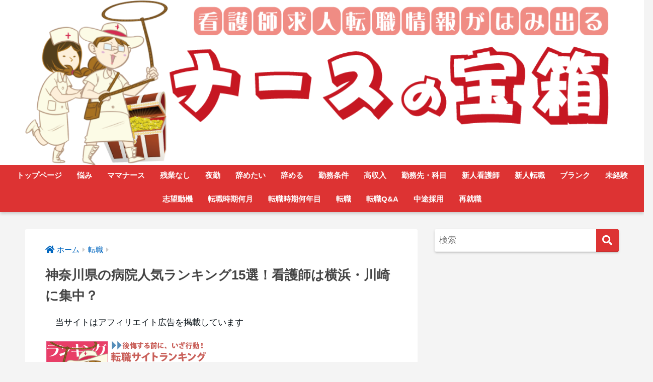

--- FILE ---
content_type: text/html; charset=UTF-8
request_url: https://xn--u9j4hybyl143r1h0b.com/%E7%A5%9E%E5%A5%88%E5%B7%9D%E3%81%AE%E7%97%85%E9%99%A2%E4%BA%BA%E6%B0%97%E3%83%A9%E3%83%B3%E3%82%AD%E3%83%B3%E3%82%B0/
body_size: 182833
content:
<!doctype html>
<html lang="ja">
<head>
  <meta charset="utf-8">
  <meta http-equiv="X-UA-Compatible" content="IE=edge">
  <meta name="HandheldFriendly" content="True">
  <meta name="MobileOptimized" content="320">
  <meta name="viewport" content="width=device-width, initial-scale=1, viewport-fit=cover"/>
  <meta name="msapplication-TileColor" content="#dd3333">
  <meta name="theme-color" content="#dd3333">
  <link rel="pingback" href="https://xn--u9j4hybyl143r1h0b.com/xmlrpc.php">
  <title>神奈川県の病院人気ランキング15選！看護師は横浜・川崎に集中？ | ナースの宝箱 &#8211; 看護師求人転職情報がはみ出る</title>
<meta name='robots' content='max-image-preview:large' />
<link rel='dns-prefetch' href='//fonts.googleapis.com' />
<link rel='dns-prefetch' href='//use.fontawesome.com' />
<link rel="alternate" type="application/rss+xml" title="ナースの宝箱 - 看護師求人転職情報がはみ出る &raquo; フィード" href="https://xn--u9j4hybyl143r1h0b.com/feed/" />
<link rel="alternate" type="application/rss+xml" title="ナースの宝箱 - 看護師求人転職情報がはみ出る &raquo; コメントフィード" href="https://xn--u9j4hybyl143r1h0b.com/comments/feed/" />
<script type="text/javascript">
window._wpemojiSettings = {"baseUrl":"https:\/\/s.w.org\/images\/core\/emoji\/14.0.0\/72x72\/","ext":".png","svgUrl":"https:\/\/s.w.org\/images\/core\/emoji\/14.0.0\/svg\/","svgExt":".svg","source":{"concatemoji":"https:\/\/xn--u9j4hybyl143r1h0b.com\/wp-includes\/js\/wp-emoji-release.min.js?ver=6.1.9"}};
/*! This file is auto-generated */
!function(e,a,t){var n,r,o,i=a.createElement("canvas"),p=i.getContext&&i.getContext("2d");function s(e,t){var a=String.fromCharCode,e=(p.clearRect(0,0,i.width,i.height),p.fillText(a.apply(this,e),0,0),i.toDataURL());return p.clearRect(0,0,i.width,i.height),p.fillText(a.apply(this,t),0,0),e===i.toDataURL()}function c(e){var t=a.createElement("script");t.src=e,t.defer=t.type="text/javascript",a.getElementsByTagName("head")[0].appendChild(t)}for(o=Array("flag","emoji"),t.supports={everything:!0,everythingExceptFlag:!0},r=0;r<o.length;r++)t.supports[o[r]]=function(e){if(p&&p.fillText)switch(p.textBaseline="top",p.font="600 32px Arial",e){case"flag":return s([127987,65039,8205,9895,65039],[127987,65039,8203,9895,65039])?!1:!s([55356,56826,55356,56819],[55356,56826,8203,55356,56819])&&!s([55356,57332,56128,56423,56128,56418,56128,56421,56128,56430,56128,56423,56128,56447],[55356,57332,8203,56128,56423,8203,56128,56418,8203,56128,56421,8203,56128,56430,8203,56128,56423,8203,56128,56447]);case"emoji":return!s([129777,127995,8205,129778,127999],[129777,127995,8203,129778,127999])}return!1}(o[r]),t.supports.everything=t.supports.everything&&t.supports[o[r]],"flag"!==o[r]&&(t.supports.everythingExceptFlag=t.supports.everythingExceptFlag&&t.supports[o[r]]);t.supports.everythingExceptFlag=t.supports.everythingExceptFlag&&!t.supports.flag,t.DOMReady=!1,t.readyCallback=function(){t.DOMReady=!0},t.supports.everything||(n=function(){t.readyCallback()},a.addEventListener?(a.addEventListener("DOMContentLoaded",n,!1),e.addEventListener("load",n,!1)):(e.attachEvent("onload",n),a.attachEvent("onreadystatechange",function(){"complete"===a.readyState&&t.readyCallback()})),(e=t.source||{}).concatemoji?c(e.concatemoji):e.wpemoji&&e.twemoji&&(c(e.twemoji),c(e.wpemoji)))}(window,document,window._wpemojiSettings);
</script>
<style type="text/css">
img.wp-smiley,
img.emoji {
	display: inline !important;
	border: none !important;
	box-shadow: none !important;
	height: 1em !important;
	width: 1em !important;
	margin: 0 0.07em !important;
	vertical-align: -0.1em !important;
	background: none !important;
	padding: 0 !important;
}
</style>
	<link rel='stylesheet' id='sng-stylesheet-css' href='https://xn--u9j4hybyl143r1h0b.com/wp-content/themes/sango-theme/style.css?ver2_19_6' type='text/css' media='all' />
<link rel='stylesheet' id='sng-option-css' href='https://xn--u9j4hybyl143r1h0b.com/wp-content/themes/sango-theme/entry-option.css?ver2_19_6' type='text/css' media='all' />
<link rel='stylesheet' id='sng-googlefonts-css' href='https://fonts.googleapis.com/css?family=Quicksand%3A500%2C700&#038;display=swap' type='text/css' media='all' />
<link rel='stylesheet' id='sng-fontawesome-css' href='https://use.fontawesome.com/releases/v5.11.2/css/all.css' type='text/css' media='all' />
<link rel='stylesheet' id='classic-theme-styles-css' href='https://xn--u9j4hybyl143r1h0b.com/wp-includes/css/classic-themes.min.css?ver=1' type='text/css' media='all' />
<style id='global-styles-inline-css' type='text/css'>
body{--wp--preset--color--black: #000000;--wp--preset--color--cyan-bluish-gray: #abb8c3;--wp--preset--color--white: #ffffff;--wp--preset--color--pale-pink: #f78da7;--wp--preset--color--vivid-red: #cf2e2e;--wp--preset--color--luminous-vivid-orange: #ff6900;--wp--preset--color--luminous-vivid-amber: #fcb900;--wp--preset--color--light-green-cyan: #7bdcb5;--wp--preset--color--vivid-green-cyan: #00d084;--wp--preset--color--pale-cyan-blue: #8ed1fc;--wp--preset--color--vivid-cyan-blue: #0693e3;--wp--preset--color--vivid-purple: #9b51e0;--wp--preset--gradient--vivid-cyan-blue-to-vivid-purple: linear-gradient(135deg,rgba(6,147,227,1) 0%,rgb(155,81,224) 100%);--wp--preset--gradient--light-green-cyan-to-vivid-green-cyan: linear-gradient(135deg,rgb(122,220,180) 0%,rgb(0,208,130) 100%);--wp--preset--gradient--luminous-vivid-amber-to-luminous-vivid-orange: linear-gradient(135deg,rgba(252,185,0,1) 0%,rgba(255,105,0,1) 100%);--wp--preset--gradient--luminous-vivid-orange-to-vivid-red: linear-gradient(135deg,rgba(255,105,0,1) 0%,rgb(207,46,46) 100%);--wp--preset--gradient--very-light-gray-to-cyan-bluish-gray: linear-gradient(135deg,rgb(238,238,238) 0%,rgb(169,184,195) 100%);--wp--preset--gradient--cool-to-warm-spectrum: linear-gradient(135deg,rgb(74,234,220) 0%,rgb(151,120,209) 20%,rgb(207,42,186) 40%,rgb(238,44,130) 60%,rgb(251,105,98) 80%,rgb(254,248,76) 100%);--wp--preset--gradient--blush-light-purple: linear-gradient(135deg,rgb(255,206,236) 0%,rgb(152,150,240) 100%);--wp--preset--gradient--blush-bordeaux: linear-gradient(135deg,rgb(254,205,165) 0%,rgb(254,45,45) 50%,rgb(107,0,62) 100%);--wp--preset--gradient--luminous-dusk: linear-gradient(135deg,rgb(255,203,112) 0%,rgb(199,81,192) 50%,rgb(65,88,208) 100%);--wp--preset--gradient--pale-ocean: linear-gradient(135deg,rgb(255,245,203) 0%,rgb(182,227,212) 50%,rgb(51,167,181) 100%);--wp--preset--gradient--electric-grass: linear-gradient(135deg,rgb(202,248,128) 0%,rgb(113,206,126) 100%);--wp--preset--gradient--midnight: linear-gradient(135deg,rgb(2,3,129) 0%,rgb(40,116,252) 100%);--wp--preset--duotone--dark-grayscale: url('#wp-duotone-dark-grayscale');--wp--preset--duotone--grayscale: url('#wp-duotone-grayscale');--wp--preset--duotone--purple-yellow: url('#wp-duotone-purple-yellow');--wp--preset--duotone--blue-red: url('#wp-duotone-blue-red');--wp--preset--duotone--midnight: url('#wp-duotone-midnight');--wp--preset--duotone--magenta-yellow: url('#wp-duotone-magenta-yellow');--wp--preset--duotone--purple-green: url('#wp-duotone-purple-green');--wp--preset--duotone--blue-orange: url('#wp-duotone-blue-orange');--wp--preset--font-size--small: 13px;--wp--preset--font-size--medium: 20px;--wp--preset--font-size--large: 36px;--wp--preset--font-size--x-large: 42px;--wp--preset--spacing--20: 0.44rem;--wp--preset--spacing--30: 0.67rem;--wp--preset--spacing--40: 1rem;--wp--preset--spacing--50: 1.5rem;--wp--preset--spacing--60: 2.25rem;--wp--preset--spacing--70: 3.38rem;--wp--preset--spacing--80: 5.06rem;}:where(.is-layout-flex){gap: 0.5em;}body .is-layout-flow > .alignleft{float: left;margin-inline-start: 0;margin-inline-end: 2em;}body .is-layout-flow > .alignright{float: right;margin-inline-start: 2em;margin-inline-end: 0;}body .is-layout-flow > .aligncenter{margin-left: auto !important;margin-right: auto !important;}body .is-layout-constrained > .alignleft{float: left;margin-inline-start: 0;margin-inline-end: 2em;}body .is-layout-constrained > .alignright{float: right;margin-inline-start: 2em;margin-inline-end: 0;}body .is-layout-constrained > .aligncenter{margin-left: auto !important;margin-right: auto !important;}body .is-layout-constrained > :where(:not(.alignleft):not(.alignright):not(.alignfull)){max-width: var(--wp--style--global--content-size);margin-left: auto !important;margin-right: auto !important;}body .is-layout-constrained > .alignwide{max-width: var(--wp--style--global--wide-size);}body .is-layout-flex{display: flex;}body .is-layout-flex{flex-wrap: wrap;align-items: center;}body .is-layout-flex > *{margin: 0;}:where(.wp-block-columns.is-layout-flex){gap: 2em;}.has-black-color{color: var(--wp--preset--color--black) !important;}.has-cyan-bluish-gray-color{color: var(--wp--preset--color--cyan-bluish-gray) !important;}.has-white-color{color: var(--wp--preset--color--white) !important;}.has-pale-pink-color{color: var(--wp--preset--color--pale-pink) !important;}.has-vivid-red-color{color: var(--wp--preset--color--vivid-red) !important;}.has-luminous-vivid-orange-color{color: var(--wp--preset--color--luminous-vivid-orange) !important;}.has-luminous-vivid-amber-color{color: var(--wp--preset--color--luminous-vivid-amber) !important;}.has-light-green-cyan-color{color: var(--wp--preset--color--light-green-cyan) !important;}.has-vivid-green-cyan-color{color: var(--wp--preset--color--vivid-green-cyan) !important;}.has-pale-cyan-blue-color{color: var(--wp--preset--color--pale-cyan-blue) !important;}.has-vivid-cyan-blue-color{color: var(--wp--preset--color--vivid-cyan-blue) !important;}.has-vivid-purple-color{color: var(--wp--preset--color--vivid-purple) !important;}.has-black-background-color{background-color: var(--wp--preset--color--black) !important;}.has-cyan-bluish-gray-background-color{background-color: var(--wp--preset--color--cyan-bluish-gray) !important;}.has-white-background-color{background-color: var(--wp--preset--color--white) !important;}.has-pale-pink-background-color{background-color: var(--wp--preset--color--pale-pink) !important;}.has-vivid-red-background-color{background-color: var(--wp--preset--color--vivid-red) !important;}.has-luminous-vivid-orange-background-color{background-color: var(--wp--preset--color--luminous-vivid-orange) !important;}.has-luminous-vivid-amber-background-color{background-color: var(--wp--preset--color--luminous-vivid-amber) !important;}.has-light-green-cyan-background-color{background-color: var(--wp--preset--color--light-green-cyan) !important;}.has-vivid-green-cyan-background-color{background-color: var(--wp--preset--color--vivid-green-cyan) !important;}.has-pale-cyan-blue-background-color{background-color: var(--wp--preset--color--pale-cyan-blue) !important;}.has-vivid-cyan-blue-background-color{background-color: var(--wp--preset--color--vivid-cyan-blue) !important;}.has-vivid-purple-background-color{background-color: var(--wp--preset--color--vivid-purple) !important;}.has-black-border-color{border-color: var(--wp--preset--color--black) !important;}.has-cyan-bluish-gray-border-color{border-color: var(--wp--preset--color--cyan-bluish-gray) !important;}.has-white-border-color{border-color: var(--wp--preset--color--white) !important;}.has-pale-pink-border-color{border-color: var(--wp--preset--color--pale-pink) !important;}.has-vivid-red-border-color{border-color: var(--wp--preset--color--vivid-red) !important;}.has-luminous-vivid-orange-border-color{border-color: var(--wp--preset--color--luminous-vivid-orange) !important;}.has-luminous-vivid-amber-border-color{border-color: var(--wp--preset--color--luminous-vivid-amber) !important;}.has-light-green-cyan-border-color{border-color: var(--wp--preset--color--light-green-cyan) !important;}.has-vivid-green-cyan-border-color{border-color: var(--wp--preset--color--vivid-green-cyan) !important;}.has-pale-cyan-blue-border-color{border-color: var(--wp--preset--color--pale-cyan-blue) !important;}.has-vivid-cyan-blue-border-color{border-color: var(--wp--preset--color--vivid-cyan-blue) !important;}.has-vivid-purple-border-color{border-color: var(--wp--preset--color--vivid-purple) !important;}.has-vivid-cyan-blue-to-vivid-purple-gradient-background{background: var(--wp--preset--gradient--vivid-cyan-blue-to-vivid-purple) !important;}.has-light-green-cyan-to-vivid-green-cyan-gradient-background{background: var(--wp--preset--gradient--light-green-cyan-to-vivid-green-cyan) !important;}.has-luminous-vivid-amber-to-luminous-vivid-orange-gradient-background{background: var(--wp--preset--gradient--luminous-vivid-amber-to-luminous-vivid-orange) !important;}.has-luminous-vivid-orange-to-vivid-red-gradient-background{background: var(--wp--preset--gradient--luminous-vivid-orange-to-vivid-red) !important;}.has-very-light-gray-to-cyan-bluish-gray-gradient-background{background: var(--wp--preset--gradient--very-light-gray-to-cyan-bluish-gray) !important;}.has-cool-to-warm-spectrum-gradient-background{background: var(--wp--preset--gradient--cool-to-warm-spectrum) !important;}.has-blush-light-purple-gradient-background{background: var(--wp--preset--gradient--blush-light-purple) !important;}.has-blush-bordeaux-gradient-background{background: var(--wp--preset--gradient--blush-bordeaux) !important;}.has-luminous-dusk-gradient-background{background: var(--wp--preset--gradient--luminous-dusk) !important;}.has-pale-ocean-gradient-background{background: var(--wp--preset--gradient--pale-ocean) !important;}.has-electric-grass-gradient-background{background: var(--wp--preset--gradient--electric-grass) !important;}.has-midnight-gradient-background{background: var(--wp--preset--gradient--midnight) !important;}.has-small-font-size{font-size: var(--wp--preset--font-size--small) !important;}.has-medium-font-size{font-size: var(--wp--preset--font-size--medium) !important;}.has-large-font-size{font-size: var(--wp--preset--font-size--large) !important;}.has-x-large-font-size{font-size: var(--wp--preset--font-size--x-large) !important;}
.wp-block-navigation a:where(:not(.wp-element-button)){color: inherit;}
:where(.wp-block-columns.is-layout-flex){gap: 2em;}
.wp-block-pullquote{font-size: 1.5em;line-height: 1.6;}
</style>
<link rel='stylesheet' id='contact-form-7-css' href='https://xn--u9j4hybyl143r1h0b.com/wp-content/plugins/contact-form-7/includes/css/styles.css' type='text/css' media='all' />
<link rel='stylesheet' id='pz-linkcard-css' href='//xn--u9j4hybyl143r1h0b.com/wp-content/uploads/pz-linkcard/style.css' type='text/css' media='all' />
<link rel='stylesheet' id='related-posts-by-taxonomy-css' href='https://xn--u9j4hybyl143r1h0b.com/wp-content/plugins/related-posts-by-taxonomy/includes/assets/css/styles.css' type='text/css' media='all' />
<link rel='stylesheet' id='widgetopts-styles-css' href='https://xn--u9j4hybyl143r1h0b.com/wp-content/plugins/widget-options/assets/css/widget-options.css' type='text/css' media='all' />
<link rel='stylesheet' id='wpel-style-css' href='https://xn--u9j4hybyl143r1h0b.com/wp-content/plugins/wp-external-links/public/css/wpel.css' type='text/css' media='all' />
<link rel='stylesheet' id='ppress-frontend-css' href='https://xn--u9j4hybyl143r1h0b.com/wp-content/plugins/wp-user-avatar/assets/css/frontend.min.css' type='text/css' media='all' />
<link rel='stylesheet' id='ppress-flatpickr-css' href='https://xn--u9j4hybyl143r1h0b.com/wp-content/plugins/wp-user-avatar/assets/flatpickr/flatpickr.min.css' type='text/css' media='all' />
<link rel='stylesheet' id='ppress-select2-css' href='https://xn--u9j4hybyl143r1h0b.com/wp-content/plugins/wp-user-avatar/assets/select2/select2.min.css' type='text/css' media='all' />
<link rel='stylesheet' id='wordpress-popular-posts-css-css' href='https://xn--u9j4hybyl143r1h0b.com/wp-content/plugins/wordpress-popular-posts/assets/css/wpp.css' type='text/css' media='all' />
<link rel='stylesheet' id='child-style-css' href='https://xn--u9j4hybyl143r1h0b.com/wp-content/themes/sango-theme-child/style.css' type='text/css' media='all' />
<link rel='stylesheet' id='recent-posts-widget-with-thumbnails-public-style-css' href='https://xn--u9j4hybyl143r1h0b.com/wp-content/plugins/recent-posts-widget-with-thumbnails/public.css' type='text/css' media='all' />
<style id='rocket-lazyload-inline-css' type='text/css'>
.rll-youtube-player{position:relative;padding-bottom:56.23%;height:0;overflow:hidden;max-width:100%;}.rll-youtube-player iframe{position:absolute;top:0;left:0;width:100%;height:100%;z-index:100;background:0 0}.rll-youtube-player img{bottom:0;display:block;left:0;margin:auto;max-width:100%;width:100%;position:absolute;right:0;top:0;border:none;height:auto;cursor:pointer;-webkit-transition:.4s all;-moz-transition:.4s all;transition:.4s all}.rll-youtube-player img:hover{-webkit-filter:brightness(75%)}.rll-youtube-player .play{height:72px;width:72px;left:50%;top:50%;margin-left:-36px;margin-top:-36px;position:absolute;background:url(https://xn--u9j4hybyl143r1h0b.com/wp-content/plugins/rocket-lazy-load/assets/img/youtube.png) no-repeat;cursor:pointer}
</style>
<script type='text/javascript' src='https://xn--u9j4hybyl143r1h0b.com/wp-includes/js/jquery/jquery.min.js?ver=3.6.1' id='jquery-core-js'></script>
<script type='text/javascript' src='https://xn--u9j4hybyl143r1h0b.com/wp-includes/js/jquery/jquery-migrate.min.js?ver=3.3.2' id='jquery-migrate-js'></script>
<script type='text/javascript' src='https://xn--u9j4hybyl143r1h0b.com/wp-content/plugins/wp-user-avatar/assets/flatpickr/flatpickr.min.js' id='ppress-flatpickr-js'></script>
<script type='text/javascript' src='https://xn--u9j4hybyl143r1h0b.com/wp-content/plugins/wp-user-avatar/assets/select2/select2.min.js' id='ppress-select2-js'></script>
<script type='application/json' id='wpp-json'>
{"sampling_active":0,"sampling_rate":100,"ajax_url":"https:\/\/xn--u9j4hybyl143r1h0b.com\/wp-json\/wordpress-popular-posts\/v1\/popular-posts","api_url":"https:\/\/xn--u9j4hybyl143r1h0b.com\/wp-json\/wordpress-popular-posts","ID":8009,"token":"9a32eb3594","lang":0,"debug":0}
</script>
<script type='text/javascript' src='https://xn--u9j4hybyl143r1h0b.com/wp-content/plugins/wordpress-popular-posts/assets/js/wpp.min.js' id='wpp-js-js'></script>
<link rel="https://api.w.org/" href="https://xn--u9j4hybyl143r1h0b.com/wp-json/" /><link rel="alternate" type="application/json" href="https://xn--u9j4hybyl143r1h0b.com/wp-json/wp/v2/posts/8009" /><link rel="EditURI" type="application/rsd+xml" title="RSD" href="https://xn--u9j4hybyl143r1h0b.com/xmlrpc.php?rsd" />
<link rel="canonical" href="https://xn--u9j4hybyl143r1h0b.com/%e7%a5%9e%e5%a5%88%e5%b7%9d%e3%81%ae%e7%97%85%e9%99%a2%e4%ba%ba%e6%b0%97%e3%83%a9%e3%83%b3%e3%82%ad%e3%83%b3%e3%82%b0/" />
<link rel='shortlink' href='https://xn--u9j4hybyl143r1h0b.com/?p=8009' />
<link rel="alternate" type="application/json+oembed" href="https://xn--u9j4hybyl143r1h0b.com/wp-json/oembed/1.0/embed?url=https%3A%2F%2Fxn--u9j4hybyl143r1h0b.com%2F%25e7%25a5%259e%25e5%25a5%2588%25e5%25b7%259d%25e3%2581%25ae%25e7%2597%2585%25e9%2599%25a2%25e4%25ba%25ba%25e6%25b0%2597%25e3%2583%25a9%25e3%2583%25b3%25e3%2582%25ad%25e3%2583%25b3%25e3%2582%25b0%2F" />
<link rel="alternate" type="text/xml+oembed" href="https://xn--u9j4hybyl143r1h0b.com/wp-json/oembed/1.0/embed?url=https%3A%2F%2Fxn--u9j4hybyl143r1h0b.com%2F%25e7%25a5%259e%25e5%25a5%2588%25e5%25b7%259d%25e3%2581%25ae%25e7%2597%2585%25e9%2599%25a2%25e4%25ba%25ba%25e6%25b0%2597%25e3%2583%25a9%25e3%2583%25b3%25e3%2582%25ad%25e3%2583%25b3%25e3%2582%25b0%2F&#038;format=xml" />

<!-- This site is using AdRotate v5.12.1 to display their advertisements - https://ajdg.solutions/ -->
<!-- AdRotate CSS -->
<style type="text/css" media="screen">
	.g { margin:0px; padding:0px; overflow:hidden; line-height:1; zoom:1; }
	.g img { height:auto; }
	.g-col { position:relative; float:left; }
	.g-col:first-child { margin-left: 0; }
	.g-col:last-child { margin-right: 0; }
	@media only screen and (max-width: 480px) {
		.g-col, .g-dyn, .g-single { width:100%; margin-left:0; margin-right:0; }
	}
</style>
<!-- /AdRotate CSS -->

<link rel="llms-sitemap" href="https://xn--u9j4hybyl143r1h0b.com/llms.txt" />
            <style id="wpp-loading-animation-styles">@-webkit-keyframes bgslide{from{background-position-x:0}to{background-position-x:-200%}}@keyframes bgslide{from{background-position-x:0}to{background-position-x:-200%}}.wpp-widget-placeholder,.wpp-widget-block-placeholder{margin:0 auto;width:60px;height:3px;background:#dd3737;background:linear-gradient(90deg,#dd3737 0%,#571313 10%,#dd3737 100%);background-size:200% auto;border-radius:3px;-webkit-animation:bgslide 1s infinite linear;animation:bgslide 1s infinite linear}</style>
            <meta property="og:title" content="神奈川県の病院人気ランキング15選！看護師は横浜・川崎に集中？" />
<meta property="og:description" content="&nbsp; 目次 1位：横浜市立大学附属市民総合医療センター 2位：横浜労災病院 3位：横浜市立みなと赤十字病院 4位：北里大学病院　 5位：関東労災病院　 6位：横浜医療センター 7位：神奈川県立がんセンター 8位： ... " />
<meta property="og:type" content="article" />
<meta property="og:url" content="https://xn--u9j4hybyl143r1h0b.com/%e7%a5%9e%e5%a5%88%e5%b7%9d%e3%81%ae%e7%97%85%e9%99%a2%e4%ba%ba%e6%b0%97%e3%83%a9%e3%83%b3%e3%82%ad%e3%83%b3%e3%82%b0/" />
<meta property="og:image" content="https://xn--u9j4hybyl143r1h0b.com/wp-content/uploads/2020/04/kanagawa-byouin-raniking-2.jpg" />
<meta name="thumbnail" content="https://xn--u9j4hybyl143r1h0b.com/wp-content/uploads/2020/04/kanagawa-byouin-raniking-2.jpg" />
<meta property="og:site_name" content="ナースの宝箱 - 看護師求人転職情報がはみ出る" />
<meta name="twitter:card" content="summary_large_image" />
<meta name="google-site-verification" content="AbKNUiNYWcrTyu7YGkUtdwGKEWhs0rQRIVyp-RZ_yK0" /><style type="text/css" id="custom-background-css">
body.custom-background { background-color: #f4f4f4; }
</style>
	<link rel="icon" href="https://xn--u9j4hybyl143r1h0b.com/wp-content/uploads/2021/01/cropped-favicon-32x32.jpg" sizes="32x32" />
<link rel="icon" href="https://xn--u9j4hybyl143r1h0b.com/wp-content/uploads/2021/01/cropped-favicon-192x192.jpg" sizes="192x192" />
<link rel="apple-touch-icon" href="https://xn--u9j4hybyl143r1h0b.com/wp-content/uploads/2021/01/cropped-favicon-180x180.jpg" />
<meta name="msapplication-TileImage" content="https://xn--u9j4hybyl143r1h0b.com/wp-content/uploads/2021/01/cropped-favicon-270x270.jpg" />
		<style type="text/css" id="wp-custom-css">
			.text {
	width: 100%;
  border: 1px solid;
	padding: 10px 0px;
        margin-bottom: 10px;
}

.text-lead{
	display: table-cell;
  vertical-align: middle;

}

/*●コピーライト*/
.shimai{
	padding: 15px 0;
	background: none;
	font-size: 1.0em;
	text-align: center;
	color: #333;
}

/*●記事下ソーシャルボタン非表示*/
.article-footer .footer-contents .sns-btn {
display: none;
}		</style>
		<style> a{color:#0066bf}.main-c, .has-sango-main-color{color:#dd3333}.main-bc, .has-sango-main-background-color{background-color:#dd3333}.main-bdr, #inner-content .main-bdr{border-color:#dd3333}.pastel-c, .has-sango-pastel-color{color:#e8938d}.pastel-bc, .has-sango-pastel-background-color, #inner-content .pastel-bc{background-color:#e8938d}.accent-c, .has-sango-accent-color{color:#82d1f2}.accent-bc, .has-sango-accent-background-color{background-color:#82d1f2}.header, #footer-menu, .drawer__title{background-color:#dd3333}#logo a{color:#FFF}.desktop-nav li a , .mobile-nav li a, #footer-menu a, #drawer__open, .header-search__open, .copyright, .drawer__title{color:#FFF}.drawer__title .close span, .drawer__title .close span:before{background:#FFF}.desktop-nav li:after{background:#FFF}.mobile-nav .current-menu-item{border-bottom-color:#FFF}.widgettitle, .sidebar .wp-block-group h2, .drawer .wp-block-group h2{color:#ffffff;background-color:#dd3333}.footer, .footer-block{background-color:#e4e4e4}.footer-block, .footer, .footer a, .footer .widget ul li a{color:#555555}#toc_container .toc_title, .entry-content .ez-toc-title-container, #footer_menu .raised, .pagination a, .pagination span, #reply-title:before, .entry-content blockquote:before, .main-c-before li:before, .main-c-b:before{color:#dd3333}.searchform__submit, .footer-block .wp-block-search .wp-block-search__button, .sidebar .wp-block-search .wp-block-search__button, .footer .wp-block-search .wp-block-search__button, .drawer .wp-block-search .wp-block-search__button, #toc_container .toc_title:before, .ez-toc-title-container:before, .cat-name, .pre_tag > span, .pagination .current, .post-page-numbers.current, #submit, .withtag_list > span, .main-bc-before li:before{background-color:#dd3333}#toc_container, #ez-toc-container, .entry-content h3, .li-mainbdr ul, .li-mainbdr ol{border-color:#dd3333}.search-title i, .acc-bc-before li:before{background:#82d1f2}.li-accentbdr ul, .li-accentbdr ol{border-color:#82d1f2}.pagination a:hover, .li-pastelbc ul, .li-pastelbc ol{background:#e8938d}body{font-size:100%}@media only screen and (min-width:481px){body{font-size:107%}}@media only screen and (min-width:1030px){body{font-size:107%}}.totop{background:#f28282}.header-info a{color:#FFF;background:linear-gradient(95deg, #738bff, #85e3ec)}.fixed-menu ul{background:#FFF}.fixed-menu a{color:#a2a7ab}.fixed-menu .current-menu-item a, .fixed-menu ul li a.active{color:#6bb6ff}.post-tab{background:#FFF}.post-tab > div{color:#a7a7a7}.post-tab > div.tab-active{background:linear-gradient(45deg, #bdb9ff, #67b8ff)}body{font-family:"Helvetica", "Arial", "Hiragino Kaku Gothic ProN", "Hiragino Sans", YuGothic, "Yu Gothic", "メイリオ", Meiryo, sans-serif;}.dfont{font-family:"Quicksand","Helvetica", "Arial", "Hiragino Kaku Gothic ProN", "Hiragino Sans", YuGothic, "Yu Gothic", "メイリオ", Meiryo, sans-serif;}.body_bc{background-color:f4f4f4}</style><noscript><style id="rocket-lazyload-nojs-css">.rll-youtube-player, [data-lazy-src]{display:none !important;}</style></noscript></head>
<body class="post-template-default single single-post postid-8009 single-format-standard custom-background fa5">
  <svg xmlns="http://www.w3.org/2000/svg" viewBox="0 0 0 0" width="0" height="0" focusable="false" role="none" style="visibility: hidden; position: absolute; left: -9999px; overflow: hidden;" ><defs><filter id="wp-duotone-dark-grayscale"><feColorMatrix color-interpolation-filters="sRGB" type="matrix" values=" .299 .587 .114 0 0 .299 .587 .114 0 0 .299 .587 .114 0 0 .299 .587 .114 0 0 " /><feComponentTransfer color-interpolation-filters="sRGB" ><feFuncR type="table" tableValues="0 0.49803921568627" /><feFuncG type="table" tableValues="0 0.49803921568627" /><feFuncB type="table" tableValues="0 0.49803921568627" /><feFuncA type="table" tableValues="1 1" /></feComponentTransfer><feComposite in2="SourceGraphic" operator="in" /></filter></defs></svg><svg xmlns="http://www.w3.org/2000/svg" viewBox="0 0 0 0" width="0" height="0" focusable="false" role="none" style="visibility: hidden; position: absolute; left: -9999px; overflow: hidden;" ><defs><filter id="wp-duotone-grayscale"><feColorMatrix color-interpolation-filters="sRGB" type="matrix" values=" .299 .587 .114 0 0 .299 .587 .114 0 0 .299 .587 .114 0 0 .299 .587 .114 0 0 " /><feComponentTransfer color-interpolation-filters="sRGB" ><feFuncR type="table" tableValues="0 1" /><feFuncG type="table" tableValues="0 1" /><feFuncB type="table" tableValues="0 1" /><feFuncA type="table" tableValues="1 1" /></feComponentTransfer><feComposite in2="SourceGraphic" operator="in" /></filter></defs></svg><svg xmlns="http://www.w3.org/2000/svg" viewBox="0 0 0 0" width="0" height="0" focusable="false" role="none" style="visibility: hidden; position: absolute; left: -9999px; overflow: hidden;" ><defs><filter id="wp-duotone-purple-yellow"><feColorMatrix color-interpolation-filters="sRGB" type="matrix" values=" .299 .587 .114 0 0 .299 .587 .114 0 0 .299 .587 .114 0 0 .299 .587 .114 0 0 " /><feComponentTransfer color-interpolation-filters="sRGB" ><feFuncR type="table" tableValues="0.54901960784314 0.98823529411765" /><feFuncG type="table" tableValues="0 1" /><feFuncB type="table" tableValues="0.71764705882353 0.25490196078431" /><feFuncA type="table" tableValues="1 1" /></feComponentTransfer><feComposite in2="SourceGraphic" operator="in" /></filter></defs></svg><svg xmlns="http://www.w3.org/2000/svg" viewBox="0 0 0 0" width="0" height="0" focusable="false" role="none" style="visibility: hidden; position: absolute; left: -9999px; overflow: hidden;" ><defs><filter id="wp-duotone-blue-red"><feColorMatrix color-interpolation-filters="sRGB" type="matrix" values=" .299 .587 .114 0 0 .299 .587 .114 0 0 .299 .587 .114 0 0 .299 .587 .114 0 0 " /><feComponentTransfer color-interpolation-filters="sRGB" ><feFuncR type="table" tableValues="0 1" /><feFuncG type="table" tableValues="0 0.27843137254902" /><feFuncB type="table" tableValues="0.5921568627451 0.27843137254902" /><feFuncA type="table" tableValues="1 1" /></feComponentTransfer><feComposite in2="SourceGraphic" operator="in" /></filter></defs></svg><svg xmlns="http://www.w3.org/2000/svg" viewBox="0 0 0 0" width="0" height="0" focusable="false" role="none" style="visibility: hidden; position: absolute; left: -9999px; overflow: hidden;" ><defs><filter id="wp-duotone-midnight"><feColorMatrix color-interpolation-filters="sRGB" type="matrix" values=" .299 .587 .114 0 0 .299 .587 .114 0 0 .299 .587 .114 0 0 .299 .587 .114 0 0 " /><feComponentTransfer color-interpolation-filters="sRGB" ><feFuncR type="table" tableValues="0 0" /><feFuncG type="table" tableValues="0 0.64705882352941" /><feFuncB type="table" tableValues="0 1" /><feFuncA type="table" tableValues="1 1" /></feComponentTransfer><feComposite in2="SourceGraphic" operator="in" /></filter></defs></svg><svg xmlns="http://www.w3.org/2000/svg" viewBox="0 0 0 0" width="0" height="0" focusable="false" role="none" style="visibility: hidden; position: absolute; left: -9999px; overflow: hidden;" ><defs><filter id="wp-duotone-magenta-yellow"><feColorMatrix color-interpolation-filters="sRGB" type="matrix" values=" .299 .587 .114 0 0 .299 .587 .114 0 0 .299 .587 .114 0 0 .299 .587 .114 0 0 " /><feComponentTransfer color-interpolation-filters="sRGB" ><feFuncR type="table" tableValues="0.78039215686275 1" /><feFuncG type="table" tableValues="0 0.94901960784314" /><feFuncB type="table" tableValues="0.35294117647059 0.47058823529412" /><feFuncA type="table" tableValues="1 1" /></feComponentTransfer><feComposite in2="SourceGraphic" operator="in" /></filter></defs></svg><svg xmlns="http://www.w3.org/2000/svg" viewBox="0 0 0 0" width="0" height="0" focusable="false" role="none" style="visibility: hidden; position: absolute; left: -9999px; overflow: hidden;" ><defs><filter id="wp-duotone-purple-green"><feColorMatrix color-interpolation-filters="sRGB" type="matrix" values=" .299 .587 .114 0 0 .299 .587 .114 0 0 .299 .587 .114 0 0 .299 .587 .114 0 0 " /><feComponentTransfer color-interpolation-filters="sRGB" ><feFuncR type="table" tableValues="0.65098039215686 0.40392156862745" /><feFuncG type="table" tableValues="0 1" /><feFuncB type="table" tableValues="0.44705882352941 0.4" /><feFuncA type="table" tableValues="1 1" /></feComponentTransfer><feComposite in2="SourceGraphic" operator="in" /></filter></defs></svg><svg xmlns="http://www.w3.org/2000/svg" viewBox="0 0 0 0" width="0" height="0" focusable="false" role="none" style="visibility: hidden; position: absolute; left: -9999px; overflow: hidden;" ><defs><filter id="wp-duotone-blue-orange"><feColorMatrix color-interpolation-filters="sRGB" type="matrix" values=" .299 .587 .114 0 0 .299 .587 .114 0 0 .299 .587 .114 0 0 .299 .587 .114 0 0 " /><feComponentTransfer color-interpolation-filters="sRGB" ><feFuncR type="table" tableValues="0.098039215686275 1" /><feFuncG type="table" tableValues="0 0.66274509803922" /><feFuncB type="table" tableValues="0.84705882352941 0.41960784313725" /><feFuncA type="table" tableValues="1 1" /></feComponentTransfer><feComposite in2="SourceGraphic" operator="in" /></filter></defs></svg>  <div id="container">
    <header class="header header--center">
            <div id="inner-header" class="wrap cf">
    <div id="logo" class="header-logo h1 dfont">
    <a href="https://xn--u9j4hybyl143r1h0b.com" class="header-logo__link" data-wpel-link="internal">
              <img src="data:image/svg+xml,%3Csvg%20xmlns='http://www.w3.org/2000/svg'%20viewBox='0%200%201080%20300'%3E%3C/svg%3E" alt="ナースの宝箱 &#8211; 看護師求人転職情報がはみ出る" width="1080" height="300" class="header-logo__img" data-lazy-src="https://xn--u9j4hybyl143r1h0b.com/wp-content/uploads/2019/05/top-gazou-2019.png"><noscript><img src="https://xn--u9j4hybyl143r1h0b.com/wp-content/uploads/2019/05/top-gazou-2019.png" alt="ナースの宝箱 &#8211; 看護師求人転職情報がはみ出る" width="1080" height="300" class="header-logo__img"></noscript>
                </a>
  </div>
  <div class="header-search">
      <label class="header-search__open" for="header-search-input"><i class="fas fa-search" aria-hidden="true"></i></label>
    <input type="checkbox" class="header-search__input" id="header-search-input" onclick="document.querySelector('.header-search__modal .searchform__input').focus()">
  <label class="header-search__close" for="header-search-input"></label>
  <div class="header-search__modal">
    <form role="search" method="get" class="searchform" action="https://xn--u9j4hybyl143r1h0b.com/">
  <div>
    <input type="search" class="searchform__input" name="s" value="" placeholder="検索" />
    <button type="submit" class="searchform__submit" aria-label="検索"><i class="fas fa-search" aria-hidden="true"></i></button>
  </div>
</form>  </div>
</div>  <nav class="desktop-nav clearfix"><ul id="menu-%e3%82%b0%e3%83%ad%e3%83%bc%e3%83%90%e3%83%ab%e3%83%a1%e3%83%8b%e3%83%a5%e3%83%bc%ef%bc%88%e3%82%ab%e3%83%86%e3%82%b4%e3%83%aa%e3%83%bc%ef%bc%89" class="menu"><li id="menu-item-2184" class="menu-item menu-item-type-custom menu-item-object-custom menu-item-home menu-item-2184"><a href="http://xn--u9j4hybyl143r1h0b.com/" data-wpel-link="internal">トップページ</a></li>
<li id="menu-item-7493" class="menu-item menu-item-type-taxonomy menu-item-object-category menu-item-7493"><a href="https://xn--u9j4hybyl143r1h0b.com/nayami/" data-wpel-link="internal">悩み</a></li>
<li id="menu-item-7464" class="menu-item menu-item-type-taxonomy menu-item-object-category menu-item-7464"><a href="https://xn--u9j4hybyl143r1h0b.com/mama/" data-wpel-link="internal">ママナース</a></li>
<li id="menu-item-2307" class="menu-item menu-item-type-taxonomy menu-item-object-category menu-item-2307"><a href="https://xn--u9j4hybyl143r1h0b.com/zangyounashi/" data-wpel-link="internal">残業なし</a></li>
<li id="menu-item-971" class="menu-item menu-item-type-taxonomy menu-item-object-category menu-item-971"><a href="https://xn--u9j4hybyl143r1h0b.com/yakin/" data-wpel-link="internal">夜勤</a></li>
<li id="menu-item-520" class="menu-item menu-item-type-taxonomy menu-item-object-category menu-item-520"><a href="https://xn--u9j4hybyl143r1h0b.com/yametai/" data-wpel-link="internal">辞めたい</a></li>
<li id="menu-item-498" class="menu-item menu-item-type-taxonomy menu-item-object-category menu-item-498"><a href="https://xn--u9j4hybyl143r1h0b.com/yameru/" data-wpel-link="internal">辞める</a></li>
<li id="menu-item-287" class="menu-item menu-item-type-taxonomy menu-item-object-category menu-item-287"><a href="https://xn--u9j4hybyl143r1h0b.com/working_conditions/" data-wpel-link="internal">勤務条件</a></li>
<li id="menu-item-1528" class="menu-item menu-item-type-taxonomy menu-item-object-category menu-item-1528"><a href="https://xn--u9j4hybyl143r1h0b.com/kousyuunyuu/" data-wpel-link="internal">高収入</a></li>
<li id="menu-item-345" class="menu-item menu-item-type-taxonomy menu-item-object-category menu-item-345"><a href="https://xn--u9j4hybyl143r1h0b.com/place_of_work/" data-wpel-link="internal">勤務先・科目</a></li>
<li id="menu-item-2421" class="menu-item menu-item-type-taxonomy menu-item-object-category menu-item-2421"><a href="https://xn--u9j4hybyl143r1h0b.com/shinjinkangoshi/" data-wpel-link="internal">新人看護師</a></li>
<li id="menu-item-7439" class="menu-item menu-item-type-taxonomy menu-item-object-category menu-item-7439"><a href="https://xn--u9j4hybyl143r1h0b.com/shinjintenshoku/" data-wpel-link="internal">新人転職</a></li>
<li id="menu-item-2628" class="menu-item menu-item-type-taxonomy menu-item-object-category menu-item-2628"><a href="https://xn--u9j4hybyl143r1h0b.com/blank/" data-wpel-link="internal">ブランク</a></li>
<li id="menu-item-2863" class="menu-item menu-item-type-taxonomy menu-item-object-category menu-item-2863"><a href="https://xn--u9j4hybyl143r1h0b.com/mikeiken/" data-wpel-link="internal">未経験</a></li>
<li id="menu-item-3196" class="menu-item menu-item-type-taxonomy menu-item-object-category menu-item-3196"><a href="https://xn--u9j4hybyl143r1h0b.com/shiboudouki/" data-wpel-link="internal">志望動機</a></li>
<li id="menu-item-7459" class="menu-item menu-item-type-taxonomy menu-item-object-category menu-item-7459"><a href="https://xn--u9j4hybyl143r1h0b.com/timing-month/" data-wpel-link="internal">転職時期何月</a></li>
<li id="menu-item-7863" class="menu-item menu-item-type-taxonomy menu-item-object-category menu-item-7863"><a href="https://xn--u9j4hybyl143r1h0b.com/timing-year/" data-wpel-link="internal">転職時期何年目</a></li>
<li id="menu-item-3715" class="menu-item menu-item-type-taxonomy menu-item-object-category current-post-ancestor current-menu-parent current-post-parent menu-item-3715"><a href="https://xn--u9j4hybyl143r1h0b.com/tenshoku/" data-wpel-link="internal">転職</a></li>
<li id="menu-item-7468" class="menu-item menu-item-type-taxonomy menu-item-object-category menu-item-7468"><a href="https://xn--u9j4hybyl143r1h0b.com/tenshokuqa/" data-wpel-link="internal">転職Q&amp;A</a></li>
<li id="menu-item-2121" class="menu-item menu-item-type-taxonomy menu-item-object-category menu-item-2121"><a href="https://xn--u9j4hybyl143r1h0b.com/chuutosaiyou/" data-wpel-link="internal">中途採用</a></li>
<li id="menu-item-3583" class="menu-item menu-item-type-taxonomy menu-item-object-category menu-item-3583"><a href="https://xn--u9j4hybyl143r1h0b.com/saishuushoku/" data-wpel-link="internal">再就職</a></li>
</ul></nav></div>
    </header>
      <div id="content">
    <div id="inner-content" class="wrap cf">
      <main id="main" class="m-all t-2of3 d-5of7 cf">
                  <article id="entry" class="cf post-8009 post type-post status-publish format-standard has-post-thumbnail category-tenshoku tag-172 tag-374 tag-294 tag-642">
            <header class="article-header entry-header">
  <nav id="breadcrumb" class="breadcrumb"><ul itemscope itemtype="http://schema.org/BreadcrumbList"><li itemprop="itemListElement" itemscope itemtype="http://schema.org/ListItem"><a href="https://xn--u9j4hybyl143r1h0b.com" itemprop="item" data-wpel-link="internal"><span itemprop="name">ホーム</span></a><meta itemprop="position" content="1" /></li><li itemprop="itemListElement" itemscope itemtype="http://schema.org/ListItem"><a href="https://xn--u9j4hybyl143r1h0b.com/tenshoku/" itemprop="item" data-wpel-link="internal"><span itemprop="name">転職</span></a><meta itemprop="position" content="2" /></li></ul></nav>  <h1 class="entry-title single-title">神奈川県の病院人気ランキング15選！看護師は横浜・川崎に集中？</h1>
	<p style="margin-left:20px;">当サイトはアフィリエイト広告を掲載しています</p>

<!-- <a href="#ranking"><img style="margin-right:30px;" src="data:image/svg+xml,%3Csvg%20xmlns='http://www.w3.org/2000/svg'%20viewBox='0%200%200%200'%3E%3C/svg%3E" data-lazy-src="https://xn--u9j4hybyl143r1h0b.com/wp-content/uploads/2018/01/ranking.png"/><noscript><img style="margin-right:30px;" src="https://xn--u9j4hybyl143r1h0b.com/wp-content/uploads/2018/01/ranking.png"/></noscript></a> -->
	<div class="btn-ranking"><a href="#ranking">転職サイトランキング</a></div>

  <div class="entry-meta vcard">
    <time class="updated entry-time" itemprop="dateModified" datetime="2025-04-22">2025年4月22日</time>  </div>
        <input type="checkbox" id="fab">
    <label class="fab-btn extended-fab main-c" for="fab"><i class="fas fa-share-alt" aria-hidden="true"></i></label>
    <label class="fab__close-cover" for="fab"></label>
        <div id="fab__contents">
      <div class="fab__contents-main dfont">
        <label class="close" for="fab"><span></span></label>
        <p class="fab__contents_title">SHARE</p>
                  <div data-bg="https://xn--u9j4hybyl143r1h0b.com/wp-content/uploads/2020/04/kanagawa-byouin-raniking-2-520x300.jpg" class="fab__contents_img rocket-lazyload" style="">
          </div>
                  <div class="sns-btn sns-dif">
          <ul>
        <!-- twitter -->
        <li class="tw sns-btn__item">
          <a href="https://twitter.com/share?url=https%3A%2F%2Fxn--u9j4hybyl143r1h0b.com%2F%25e7%25a5%259e%25e5%25a5%2588%25e5%25b7%259d%25e3%2581%25ae%25e7%2597%2585%25e9%2599%25a2%25e4%25ba%25ba%25e6%25b0%2597%25e3%2583%25a9%25e3%2583%25b3%25e3%2582%25ad%25e3%2583%25b3%25e3%2582%25b0%2F&amp;text=%E7%A5%9E%E5%A5%88%E5%B7%9D%E7%9C%8C%E3%81%AE%E7%97%85%E9%99%A2%E4%BA%BA%E6%B0%97%E3%83%A9%E3%83%B3%E3%82%AD%E3%83%B3%E3%82%B015%E9%81%B8%EF%BC%81%E7%9C%8B%E8%AD%B7%E5%B8%AB%E3%81%AF%E6%A8%AA%E6%B5%9C%E3%83%BB%E5%B7%9D%E5%B4%8E%E3%81%AB%E9%9B%86%E4%B8%AD%EF%BC%9F%EF%BD%9C%E3%83%8A%E3%83%BC%E3%82%B9%E3%81%AE%E5%AE%9D%E7%AE%B1+-+%E7%9C%8B%E8%AD%B7%E5%B8%AB%E6%B1%82%E4%BA%BA%E8%BB%A2%E8%81%B7%E6%83%85%E5%A0%B1%E3%81%8C%E3%81%AF%E3%81%BF%E5%87%BA%E3%82%8B" target="_blank" rel="nofollow noopener noreferrer external" aria-label="Twitterでシェアする" data-wpel-link="external" class="wpel-icon-right">
            <i class="fab fa-twitter" aria-hidden="true"></i>            <span class="share_txt">ツイート</span>
          <span class="wpel-icon wpel-image wpel-icon-2"></span></a>
                  </li>
        <!-- facebook -->
        <li class="fb sns-btn__item">
          <a href="https://www.facebook.com/share.php?u=https%3A%2F%2Fxn--u9j4hybyl143r1h0b.com%2F%25e7%25a5%259e%25e5%25a5%2588%25e5%25b7%259d%25e3%2581%25ae%25e7%2597%2585%25e9%2599%25a2%25e4%25ba%25ba%25e6%25b0%2597%25e3%2583%25a9%25e3%2583%25b3%25e3%2582%25ad%25e3%2583%25b3%25e3%2582%25b0%2F" target="_blank" rel="nofollow noopener noreferrer external" aria-label="Facebookでシェアする" data-wpel-link="external" class="wpel-icon-right">
            <i class="fab fa-facebook" aria-hidden="true"></i>            <span class="share_txt">シェア</span>
          <span class="wpel-icon wpel-image wpel-icon-2"></span></a>
                  </li>
        <!-- はてなブックマーク -->
        <li class="hatebu sns-btn__item">
          <a href="http://b.hatena.ne.jp/add?mode=confirm&amp;url=https%3A%2F%2Fxn--u9j4hybyl143r1h0b.com%2F%25e7%25a5%259e%25e5%25a5%2588%25e5%25b7%259d%25e3%2581%25ae%25e7%2597%2585%25e9%2599%25a2%25e4%25ba%25ba%25e6%25b0%2597%25e3%2583%25a9%25e3%2583%25b3%25e3%2582%25ad%25e3%2583%25b3%25e3%2582%25b0%2F&amp;title=%E7%A5%9E%E5%A5%88%E5%B7%9D%E7%9C%8C%E3%81%AE%E7%97%85%E9%99%A2%E4%BA%BA%E6%B0%97%E3%83%A9%E3%83%B3%E3%82%AD%E3%83%B3%E3%82%B015%E9%81%B8%EF%BC%81%E7%9C%8B%E8%AD%B7%E5%B8%AB%E3%81%AF%E6%A8%AA%E6%B5%9C%E3%83%BB%E5%B7%9D%E5%B4%8E%E3%81%AB%E9%9B%86%E4%B8%AD%EF%BC%9F%EF%BD%9C%E3%83%8A%E3%83%BC%E3%82%B9%E3%81%AE%E5%AE%9D%E7%AE%B1+-+%E7%9C%8B%E8%AD%B7%E5%B8%AB%E6%B1%82%E4%BA%BA%E8%BB%A2%E8%81%B7%E6%83%85%E5%A0%B1%E3%81%8C%E3%81%AF%E3%81%BF%E5%87%BA%E3%82%8B" target="_blank" rel="nofollow noopener noreferrer external" aria-label="はてブでブックマークする" data-wpel-link="external" class="wpel-icon-right">
            <i class="fa fa-hatebu" aria-hidden="true"></i>
            <span class="share_txt">はてブ</span>
          <span class="wpel-icon wpel-image wpel-icon-2"></span></a>
                  </li>
        <!-- LINE -->
        <li class="line sns-btn__item">
          <a href="https://social-plugins.line.me/lineit/share?url=https%3A%2F%2Fxn--u9j4hybyl143r1h0b.com%2F%25e7%25a5%259e%25e5%25a5%2588%25e5%25b7%259d%25e3%2581%25ae%25e7%2597%2585%25e9%2599%25a2%25e4%25ba%25ba%25e6%25b0%2597%25e3%2583%25a9%25e3%2583%25b3%25e3%2582%25ad%25e3%2583%25b3%25e3%2582%25b0%2F&amp;text=%E7%A5%9E%E5%A5%88%E5%B7%9D%E7%9C%8C%E3%81%AE%E7%97%85%E9%99%A2%E4%BA%BA%E6%B0%97%E3%83%A9%E3%83%B3%E3%82%AD%E3%83%B3%E3%82%B015%E9%81%B8%EF%BC%81%E7%9C%8B%E8%AD%B7%E5%B8%AB%E3%81%AF%E6%A8%AA%E6%B5%9C%E3%83%BB%E5%B7%9D%E5%B4%8E%E3%81%AB%E9%9B%86%E4%B8%AD%EF%BC%9F%EF%BD%9C%E3%83%8A%E3%83%BC%E3%82%B9%E3%81%AE%E5%AE%9D%E7%AE%B1+-+%E7%9C%8B%E8%AD%B7%E5%B8%AB%E6%B1%82%E4%BA%BA%E8%BB%A2%E8%81%B7%E6%83%85%E5%A0%B1%E3%81%8C%E3%81%AF%E3%81%BF%E5%87%BA%E3%82%8B" target="_blank" rel="nofollow noopener noreferrer external" aria-label="LINEでシェアする" data-wpel-link="external" class="wpel-icon-right">
                          <i class="fab fa-line" aria-hidden="true"></i>
                        <span class="share_txt share_txt_line dfont">LINE</span>
          <span class="wpel-icon wpel-image wpel-icon-2"></span></a>
        </li>
        <!-- Pocket -->
        <li class="pkt sns-btn__item">
          <a href="http://getpocket.com/edit?url=https%3A%2F%2Fxn--u9j4hybyl143r1h0b.com%2F%25e7%25a5%259e%25e5%25a5%2588%25e5%25b7%259d%25e3%2581%25ae%25e7%2597%2585%25e9%2599%25a2%25e4%25ba%25ba%25e6%25b0%2597%25e3%2583%25a9%25e3%2583%25b3%25e3%2582%25ad%25e3%2583%25b3%25e3%2582%25b0%2F&amp;title=%E7%A5%9E%E5%A5%88%E5%B7%9D%E7%9C%8C%E3%81%AE%E7%97%85%E9%99%A2%E4%BA%BA%E6%B0%97%E3%83%A9%E3%83%B3%E3%82%AD%E3%83%B3%E3%82%B015%E9%81%B8%EF%BC%81%E7%9C%8B%E8%AD%B7%E5%B8%AB%E3%81%AF%E6%A8%AA%E6%B5%9C%E3%83%BB%E5%B7%9D%E5%B4%8E%E3%81%AB%E9%9B%86%E4%B8%AD%EF%BC%9F%EF%BD%9C%E3%83%8A%E3%83%BC%E3%82%B9%E3%81%AE%E5%AE%9D%E7%AE%B1+-+%E7%9C%8B%E8%AD%B7%E5%B8%AB%E6%B1%82%E4%BA%BA%E8%BB%A2%E8%81%B7%E6%83%85%E5%A0%B1%E3%81%8C%E3%81%AF%E3%81%BF%E5%87%BA%E3%82%8B" target="_blank" rel="nofollow noopener noreferrer external" aria-label="Pocketに保存する" data-wpel-link="external" class="wpel-icon-right">
            <i class="fab fa-get-pocket" aria-hidden="true"></i>            <span class="share_txt">Pocket</span>
          <span class="wpel-icon wpel-image wpel-icon-2"></span></a>
                  </li>
      </ul>
  </div>
        </div>
    </div>
    </header>
<section class="entry-content cf">
  <p><img decoding="async" src="data:image/svg+xml,%3Csvg%20xmlns='http://www.w3.org/2000/svg'%20viewBox='0%200%20360%200'%3E%3C/svg%3E" alt="神奈川県の病院人気ランキング15選！看護師は横浜・川崎に集中？" width="360" data-lazy-src="https://xn--u9j4hybyl143r1h0b.com/wp-content/uploads/2020/04/kanagawa-byouin-raniking-2.jpg" /><noscript><img decoding="async" src="https://xn--u9j4hybyl143r1h0b.com/wp-content/uploads/2020/04/kanagawa-byouin-raniking-2.jpg" alt="神奈川県の病院人気ランキング15選！看護師は横浜・川崎に集中？" width="360" /></noscript></p>
<p>&nbsp;</p>

<div class="h2-mokuji">
<p class="mokuji-title">目次</p>
<ol>
<li><a href="#1">1位：横浜市立大学附属市民総合医療センター</a></li>
<li><a href="#2">2位：横浜労災病院</a></li>
<li><a href="#3">3位：横浜市立みなと赤十字病院</a></li>
<li><a href="#4">4位：北里大学病院　</a></li>
<li><a href="#5">5位：関東労災病院　</a></li>
<li><a href="#6">6位：横浜医療センター</a></li>
<li><a href="#7">7位：神奈川県立がんセンター</a></li>
<li><a href="#8">8位：川崎市立川崎病院　</a></li>
<li><a href="#9">9位：けいゆう病院</a></li>
<li><a href="#10">10位：聖マリアンナ医科大学病院</a></li>
<li><a href="#11">11位：横浜市立市民病院</a></li>
<li><a href="#12">12位：湘南鎌倉総合病院　</a></li>
<li><a href="#13">13位：済生会横浜市東部病院</a></li>
<li><a href="#14">14位：東海大学医学部付属病院</a></li>
<li><a href="#15">15位：昭和大学横浜市北部病院</a></li>
<li><a href="#16">看護師が神奈川で人気病院に転職するなら看護師転職サイトを使おう！</a></li>
</ol>
</div>
<h2 id="1">1位：横浜市立大学附属市民総合医療センター</h2>
<div class="h3-mokuji">
<ol>
<li><a href="#1-1">すぐわかる！横浜市立大学附属市民総合医療センターの特徴</a></li>
<li><a href="#1-2">横浜市立大学附属市民総合医療センターの看護師の年収や給料情報</a></li>
<li><a href="#1-3">横浜市立大学附属市民総合医療センターが看護師に人気の理由</a></li>
<li><a href="#1-4">横浜市立大学附属市民総合医療センターの気になる評判</a></li>
<li><a href="#1-5">横浜市立大学附属市民総合医療センターはこんな看護師さんにおすすめ</a></li>
<li><a href="#1-6">横浜市立大学附属市民総合医療センターの基本情報・詳細情報</a></li>
</ol>
</div>
<h3 id="1-1">すぐわかる！横浜市立大学附属市民総合医療センターの特徴</h3>
<p><span class="b">横浜市内最大の病床数を誇る大学病院</span></p>
<p>&nbsp;</p>
<p>横浜市立大学附属市民総合医療センターは、横浜市立大学の附属病院の1つで、高度救命救急センター、総合周産期母子医療センター、リウマチ・膠原病センター、炎症性腸疾患（IBD）センター等疾患別の10センターを設置し、高度で専門性の高い医療を提供しています。</p>
<p>災害拠点病院・基幹病院として、横浜市民の医療を支える病院です。</p>
<p>&nbsp;</p>
<h3 id="1-2">横浜市立大学附属市民総合医療センターの看護師の年収や給料情報</h3>
<ul>
<li>給料＝29万2,200円（基本給24万1,024円）</li>
<li>ボーナス：4.45ヶ月分（年2回）</li>
</ul>
<p>&nbsp;</p>
<h3 id="1-3">横浜市立大学附属市民総合医療センターが看護師に人気の理由</h3>
<ul>
<li>公立大学病院で、しかも「市民病院」として横浜市の公立病院の一面も持っているため、経営は安定している</li>
<li>横浜市唯一の高度救命救急センターがあるほか、総合周産期母子医療センターや地域がん診療連携拠点病院に指定されているなど高度な医療を提供している</li>
<li>公立大学法人の病院なので、公務員待遇で働くことができる。給料や休日数などは周辺病院よりも待遇が良い</li>
<li>CDP（Career Development Program）に基づく能力開発を進めるなど研修制度がしっかりしていて、一から学ぶことができる。進学制度や実習指導者講習会、各種研修参加補助などの支援もある</li>
<li>公立学校共済に加入できるし、寮や保育所があるなど福利厚生が充実しているので、安心して働くことができる</li>
</ul>
<p>&nbsp;</p>
<h3 id="1-5">横浜市立大学附属市民総合医療センターはこんな看護師さんにおすすめ</h3>
<p>横浜市立大学附属市民総合医療センターは、<span class="b">大学病院で公務員待遇で働きたい看護師さん</span>におすすめです。</p>
<p>横浜市立大学は神奈川県内で唯一の医学部を持つ国公立病院です。</p>
<p>そのため、公務員待遇で大學病院で働きたい看護師さんにはピッタリの病院ですよ。</p>
<p><a href="#ranking">横浜市立大学附属市民総合医療センターの看護師求人を探してみる</a></p>
<h3 id="1-6">横浜市立大学附属市民総合医療センターの基本情報・詳細情報</h3>
<table width="436">
<tbody>
<tr>
<td width="119">
<p>所在地</p>
</td>
<td width="317">
<p>神奈川県横浜市南区浦舟町4-57</p>
</td>
</tr>
<tr>
<td width="119">
<p>交通アクセス</p>
</td>
<td width="317">
<p>京浜急行「黄金町」駅徒歩10分、地下鉄「阪東橋」駅徒歩5分</p>
</td>
</tr>
<tr>
<td width="119">
<p>設置主体</p>
</td>
<td width="317">
<p>公立大学法人</p>
</td>
</tr>
<tr>
<td width="119">
<p>病床数</p>
</td>
<td width="317">
<p>726床</p>
</td>
</tr>
<tr>
<td width="119">
<p>診療科</p>
</td>
<td width="317">
<p>高度救命救急センター、総合周産期母子医療センター、リウマチ膠原病センター、炎症性腸疾患(IBD)センター、精神医療センター</p>
<p>、心臓血管センター、消化器病センター、呼吸器病センター、小児総合医療センター、生殖医療センター、がん包括センター、一般内科、救急科、血液内科、腎臓・高血圧内科、内分泌・糖尿病内科、遺伝子診断科、緩和ケア内科、脳神経内科、乳腺・甲状腺外科、整形外科、皮膚科、泌尿器・腎移植科、婦人科、眼科、耳鼻咽喉科、放射線治療科、放射線診断科、歯科・口腔外科・矯正歯科、麻酔科、ペインクリニック内科、脳神経外科、リハビリテーション科、形成外科、臨床検査科、病理診断科</p>
</td>
</tr>
<tr>
<td width="119">
<p>看護体制</p>
</td>
<td width="317">
<p>7：1</p>
</td>
</tr>
<tr>
<td width="119">
<p>看護方式</p>
</td>
<td width="317">
<p>継続受け持ちペア看護方式</p>
</td>
</tr>
<tr>
<td width="119">
<p>勤務体制</p>
</td>
<td width="317">
<p>3交替制</p>
</td>
</tr>
<tr>
<td width="119">
<p>年間休日</p>
</td>
<td width="317">
<p>完全週休2日制、夏季休暇5日</p>
</td>
</tr>
<tr>
<td width="119">
<p>主な福利厚生</p>
</td>
<td width="317">
<p>寮：あり</p>
<p>託児所：あり</p>
<p>退職金：あり</p>
</td>
</tr>
<tr>
<td width="119">
<p>開設</p>
</td>
<td width="317">
<p>2000年1月1日</p>
</td>
</tr>
<tr>
<td width="119">
<p>連絡先</p>
</td>
<td width="317">
<p>045-261-5656（代表）</p>
</td>
</tr>
<tr>
<td width="119">
<p>ホームページ</p>
</td>
<td width="317">
<p>https://www.yokohama-cu.ac.jp/urahp/</p>
</td>
</tr>
</tbody>
</table>
<p>&nbsp;</p>
<h2 id="2">2位：横浜労災病院</h2>
<div class="h3-mokuji">
<ol>
<li><a href="#2-1">すぐわかる！横浜労災病院の特徴</a></li>
<li><a href="#2-2">横浜労災病院の看護師の年収や給料情報</a></li>
<li><a href="#2-3">横浜労災病院が看護師に人気の理由</a></li>
<li><a href="#2-4">横浜労災病院の気になる評判</a></li>
<li><a href="#2-5">横浜労災病院はこんな看護師さんにおすすめ</a></li>
<li><a href="#2-6">横浜労災病院の基本情報・詳細情報</a></li>
</ol>
</div>
<h3 id="2-1">すぐわかる！横浜労災病院の特徴</h3>
<p><span class="b">高度医療を提供する横浜市北東部の中核病院</span></p>
<p>&nbsp;</p>
<p>横浜労災病院は救命救急センターを設置し、救急医療、高度医療、小児医療、周産期医療、がん医療に積極的に取り組んでいる高度急性期の総合病院です。</p>
<p>全国にある労災病院のリーディングホスピタルとして、高度医療を提供し、横浜市の北東部医療圏の中核病院としての役割を果たしています。</p>
<p>&nbsp;</p>
<h3 id="2-2">横浜労災病院の看護師の年収や給料情報</h3>
<ul>
<li>給料＝25万0,120円～（基本給：20万8,120円～）</li>
<li>ボーナス：年に2回</li>
</ul>
<p>&nbsp;</p>
<h3 id="2-3">横浜労災病院が看護師に人気の理由</h3>
<ul>
<li>全国に32の病院を持ち厚労省所管の「労働者健康福祉機構」が運営している病院なので、安定性がある</li>
<li>勤労者医療だけでなく高度医療や質の高いがん医療、三次救急など高度で専門性の高い医療に携われる</li>
<li>昇給がしっかりあるなど公務員に準じた待遇で働くことができる</li>
<li>3交替制で正循環のシフトだし、年間休日数が多いので、体力的に無理なく働くことができる</li>
<li>進学休学制度・奨学金制度、認定看護師資格取得支援制度のほか、ほかの労災病院への交流派遣制度などがあり、キャリアアップ支援が充実している</li>
</ul>
<p>&nbsp;</p>
<h3 id="2-5">横浜労災病院はこんな看護師さんにおすすめ</h3>
<p>横浜労災病院は<span class="b">高度急性期病院で長く働いていきたい看護師さん</span>におすすめです。</p>
<p>救命救急センターがあり、重症患者が多いので忙しいですが、ワークバランスが取りやすいですし、ママ看護師も働きやすい支援制度・環境が整えられています。</p>
<p><a href="#ranking">横浜労災病院の看護師求人を探してみる</a></p>
<h3 id="2-6">横浜労災病院の基本情報・詳細情報</h3>
<table width="436">
<tbody>
<tr>
<td width="119">
<p>所在地</p>
</td>
<td width="317">
<p>神奈川県横浜市港北区小机町3211</p>
</td>
</tr>
<tr>
<td width="119">
<p>交通アクセス</p>
</td>
<td width="317">
<p>横浜線新横浜駅徒歩10分、地下鉄新横浜駅徒歩7分</p>
</td>
</tr>
<tr>
<td width="119">
<p>設置主体</p>
</td>
<td width="317">
<p>独立行政法人 労働者健康安全機構</p>
</td>
</tr>
<tr>
<td width="119">
<p>病床数</p>
</td>
<td width="317">
<p>650床</p>
</td>
</tr>
<tr>
<td width="119">
<p>診療科</p>
</td>
<td width="317">
<p>内科、血液内科、糖尿病内科、代謝内科、内分泌内科、腎臓内科、腫瘍内科、リウマチ科、膠原病内科、精神科、心療内科、脳神経内科、呼吸器内科、消化器内科、循環器内科、小児科、新生児内科、外科、乳腺外科、整形外科、形成外科、脳神経外科、呼吸器外科、心臓血管外科、皮膚科、泌尿器科、産婦人科、眼科、耳鼻咽喉科、リハビリテーション科、放射線治療科、放射線診断科、麻酔科　臨床検査科　 病理診断科　救急科　歯科　歯科口腔外科　小児外科　緩和支持療法科</p>
</td>
</tr>
<tr>
<td width="119">
<p>看護体制</p>
</td>
<td width="317">
<p>7：1</p>
</td>
</tr>
<tr>
<td width="119">
<p>看護方式</p>
</td>
<td width="317">
<p>固定チーム継続受け持ち制</p>
</td>
</tr>
<tr>
<td width="119">
<p>勤務体制</p>
</td>
<td width="317">
<p>3交替制</p>
</td>
</tr>
<tr>
<td width="119">
<p>年間休日</p>
</td>
<td width="317">
<p>土曜日、日曜日、国民の祝日、年末年始（12月29日～1月3日）、7月1日（健康と福祉の事業創設記念日）の日＋夏季休暇5日</p>
</td>
</tr>
<tr>
<td width="119">
<p>主な福利厚生</p>
</td>
<td width="317">
<p>寮：あり</p>
<p>託児所：あり</p>
<p>退職金：勤続6ヶ月以上</p>
</td>
</tr>
<tr>
<td width="119">
<p>開設</p>
</td>
<td width="317">
<p>平成3年6月</p>
</td>
</tr>
<tr>
<td width="119">
<p>連絡先</p>
</td>
<td width="317">
<p>045-474-8111（代表）</p>
</td>
</tr>
<tr>
<td width="119">
<p>ホームページ</p>
</td>
<td width="317">
<p>https://www.yokohamah.johas.go.jp/</p>
</td>
</tr>
</tbody>
</table>
<p>&nbsp;</p>
<p>&nbsp;</p>
<h2 id="3">3位：横浜市立みなと赤十字病院</h2>
<div class="h3-mokuji">
<ol>
<li><a href="#3-1">すぐわかる！横浜市立みなと赤十字病院の特徴</a></li>
<li><a href="#3-2">横浜市立みなと赤十字病院の看護師の年収や給料情報</a></li>
<li><a href="#3-3">横浜市立みなと赤十字病院が看護師に人気の理由</a></li>
<li><a href="#3-4">横浜市立みなと赤十字病院の気になる評判</a></li>
<li><a href="#3-5">横浜市立みなと赤十字病院はこんな看護師さんにおすすめ</a></li>
<li><a href="#3-6">横浜市立みなと赤十字病院の基本情報・詳細情報</a></li>
</ol>
</div>
<h3 id="3-1">すぐわかる！横浜市立みなと赤十字病院の特徴</h3>
<p><span class="b">横浜市民のための高度医療を提供する赤十字病院</span></p>
<p>&nbsp;</p>
<p>横浜市立みなと赤十字病院は横浜市が開設し、日本赤十字社が指定管理を行っている赤十字病院で、市立病院と赤十字病院のどちらの特性もあわせ持つ高度急性期病院です。</p>
<p>救命救急センターの搬送受け入れ件数は全国トップクラスで、そのほかがん診療や心臓病センターでも最先端の医療を行っています。</p>
<p>&nbsp;</p>
<h3 id="3-2">横浜市立みなと赤十字病院の看護師の年収や給料情報</h3>
<ul>
<li>給料＝32万2,400円（基本給22万5,800円）</li>
<li>ボーナス：年2回</li>
</ul>
<p>&nbsp;</p>
<h3 id="3-3">横浜市立みなと赤十字病院が看護師に人気の理由</h3>
<ul>
<li>横浜市の公立病院＋日本赤十字社の病院なので安定性抜群</li>
<li>救護看護師養成研修があり、救護看護師としての知識・技術を身につけられるし、赤十字医療救護班を9個班常設しているので、災害派遣のチャンスがある</li>
<li>断らない救急を掲げ、救急車の受け入れ件数は年間1万25000件前後と全国トップの実績があるので、幅広い疾患の患者を看ることができる</li>
<li>手術支援ロボットやがんのゲノム医療などの最新医療、心臓疾患、脳血管疾患、重度外傷などに対する高度な医療に携わることができる</li>
<li>「赤十字医療施設のキャリア開発ラダー」に準じた研修が充実しているほか、実習指導者研修、認定看護師教育課程、認定看護管理者研修、学会・研修会参加などキャリアアップ支援制度がある</li>
</ul>
<p>&nbsp;</p>
<h3 id="3-5">横浜市立みなと赤十字病院はこんな看護師さんにおすすめ</h3>
<p>横浜市立みなと赤十字病院は、<span class="b">災害派遣に興味がある看護師さん</span>におすすめです。</p>
<p>赤十字病院なので、一般の病院よりも災害派遣のチャンスがありますし、災害看護の研修も整っています。</p>
<p>さらに、救急搬送件数も全国トップレベルですから、いろいろな症例を看ることができ、看護師としてスキルアップできます。</p>
<p><a href="#ranking">横浜市立みなと赤十字病院の看護師求人を探してみる</a></p>
<h3 id="3-6">横浜市立みなと赤十字病院の基本情報・詳細情報</h3>
<table width="436">
<tbody>
<tr>
<td width="119">
<p>所在地</p>
</td>
<td width="317">
<p>神奈川県横浜市中区新山下3-12-1</p>
</td>
</tr>
<tr>
<td width="119">
<p>交通アクセス</p>
</td>
<td width="317">
<p>横浜駅や桜木町駅からバス「みなと赤十字病院入口」または「みなと赤十字病院」バス停下車</p>
</td>
</tr>
<tr>
<td width="119">
<p>設置主体</p>
</td>
<td width="317">
<p>日本赤十字社</p>
</td>
</tr>
<tr>
<td width="119">
<p>病床数</p>
</td>
<td width="317">
<p>634床</p>
</td>
</tr>
<tr>
<td width="119">
<p>診療科</p>
</td>
<td width="317">
<p>内科、神経内科、腎臓内科、血液内科、呼吸器内科、消化器内科、循環器内科、内分泌科(糖尿病内分泌内科）、リウマチ科(膠原病リウマチ科）、小児科、整形外科、形成外科、脳神経外科、呼吸器外科、精神科、歯科口腔外科、リハビリテーション科、麻酔科、耳鼻咽喉科(頭頸部外科、めまい科・平衡神経科）、皮膚科、形成外科、泌尿器科、眼科、産婦人科、アレルギー科、外科（消化器外科、大腸外科、肝臓外科）、乳腺外科、心臓血管外科、放射線診断科、放射線治療科、救急科、病理診断科</p>
</td>
</tr>
<tr>
<td width="119">
<p>看護体制</p>
</td>
<td width="317">
<p>7：1</p>
</td>
</tr>
<tr>
<td width="119">
<p>看護方式</p>
</td>
<td width="317">
<p>固定チーム継続受け持ち制</p>
</td>
</tr>
<tr>
<td width="119">
<p>勤務体制</p>
</td>
<td width="317">
<p>2交替制</p>
</td>
</tr>
<tr>
<td width="119">
<p>年間休日</p>
</td>
<td width="317">
<p>4週8休　祝日・創立記念日　年末年始6日間（年間休日123日※年によって異なる）</p>
</td>
</tr>
<tr>
<td width="119">
<p>主な福利厚生</p>
</td>
<td width="317">
<p>寮：あり</p>
<p>託児所：あり</p>
<p>退職金：勤続1年以上</p>
</td>
</tr>
<tr>
<td width="119">
<p>開設</p>
</td>
<td width="317">
<p>2005年4月1日</p>
</td>
</tr>
<tr>
<td width="119">
<p>連絡先</p>
</td>
<td width="317">
<p>045-628-6100（代表）</p>
</td>
</tr>
<tr>
<td width="119">
<p>ホームページ</p>
</td>
<td width="317">
<p>http://www.yokohama.jrc.or.jp/</p>
</td>
</tr>
</tbody>
</table>
<p>&nbsp;</p>
<h2 id="4">4位：北里大学病院　</h2>
<div class="h3-mokuji">
<ol>
<li><a href="#4-1">すぐわかる！北里大学病院の特徴</a></li>
<li><a href="#4-2">北里大学病院の看護師の年収や給料情報</a></li>
<li><a href="#4-3">北里大学病院が看護師に人気の理由</a></li>
<li><a href="#4-4">北里大学病院の気になる評判</a></li>
<li><a href="#4-5">北里大学病院はこんな看護師さんにおすすめ</a></li>
<li><a href="#4-6">北里大学病院の基本情報・詳細情報</a></li>
</ol>
</div>
<h3 id="4-1">すぐわかる！北里大学病院の特徴</h3>
<p><span class="b">1130床を誇る相模原市の特定機能病院</span></p>
<p>&nbsp;</p>
<p>北里柴三郎博士を学祖とする北里大学病院は、2020年4月に北里大学東病院の機能の一部を統合したことで1130床を有する超巨大な特定機能病院に生まれ変わりました。</p>
<p>救命救急・災害医療センター、集学的がん診療センター、周産母子成育医療センター、血管治療部門を重点領域としていて、安全で専門性が高い医療を提供しています。</p>
<p>&nbsp;</p>
<p>&nbsp;</p>
<h3 id="4-2">北里大学病院の看護師の年収や給料情報</h3>
<ul>
<li>給料＝31万7,000円（基本給20万4,900円）※3年課程卒</li>
<li>ボーナス：4.7ヶ月分（年2回）</li>
</ul>
<p>&nbsp;</p>
<h3 id="4-3">北里大学病院が看護師に人気の理由</h3>
<ul>
<li>日本最大級の規模を誇る特定機能病院であり、地域がん診療連携拠点病院（高度型）や三次救急に指定されているので、ハイレベルな医療に携わることができる</li>
<li>認定・専門・特定看護師、ナースプラクティショナー、管理職と幅広いキャリアを描ける</li>
<li>コンピテンシー理論を導入したクリニカルラダーに基づいた教育制度があり、北里大学病院看護研修・教育センターや北里大学看護キャリア開発・研究センターを活用した教育を受けることができる</li>
<li>私学共済に加入でき、カフェテリアプラン制度や財産形成貯蓄制度、リゾート施設の割引などの制度、さらに独身寮や保育所などもあり、福利厚生が充実していいる</li>
<li>仕事は忙しいけれど、やりがいはあるし、幅広い症例を看ることができる。忙しい分、給料は高いし、残業代もきちんと出る</li>
</ul>
<p>&nbsp;</p>
<h3 id="4-5">北里大学病院はこんな看護師さんにおすすめ</h3>
<p>北里大学病院は、<span class="b">相模原市周辺で大学病院・特定機能病院で働きたい看護師さん</span>におすすめの病院です。</p>
<p>北里大学病院は相模原市周辺最大の病院であり、唯一の特定機能病院です。</p>
<p>相模原市周辺で高度な医療に携わりたい看護師さんには、北里大学病院がピッタリですよ。</p>
<p><a href="#ranking">北里大学病院の看護師求人を探してみる</a></p>
<h3 id="4-6">北里大学病院の基本情報・詳細情報</h3>
<table width="436">
<tbody>
<tr>
<td width="119">
<p>所在地</p>
</td>
<td width="317">
<p>神奈川県相模原市南区北里1-15-1</p>
</td>
</tr>
<tr>
<td width="119">
<p>交通アクセス</p>
</td>
<td width="317">
<p>相模大野駅から神奈中バス利用</p>
</td>
</tr>
<tr>
<td width="119">
<p>設置主体</p>
</td>
<td width="317">
<p>私立大学法人</p>
</td>
</tr>
<tr>
<td width="119">
<p>病床数</p>
</td>
<td width="317">
<p>1,135床</p>
</td>
</tr>
<tr>
<td width="119">
<p>診療科</p>
</td>
<td width="317">
<p>消化器内科、内分泌代謝内科、循環器内科、腎臓内科、血液内科、脳神経内科、膠原病・感染内科、呼吸器内科、精神神経科、放射線診断科、放射線治療科、一般・消化器外科、乳腺・甲状腺外科、心臓血管外科、呼吸器外科、整形外科、形成外科・美容外科、脳神経外科、眼科、耳鼻咽喉科・頭頸部外科、泌尿器科、婦人科、麻酔科、皮膚科、歯科、リハビリテーション科、産科、小児科、小児外科、総合診療部、遺伝診療部</p>
</td>
</tr>
<tr>
<td width="119">
<p>看護体制</p>
</td>
<td width="317">
<p>7：1</p>
</td>
</tr>
<tr>
<td width="119">
<p>看護方式</p>
</td>
<td width="317">
<p>チームナーシング</p>
</td>
</tr>
<tr>
<td width="119">
<p>勤務体制</p>
</td>
<td width="317">
<p>2交替制（ICUのみ3交替制）</p>
</td>
</tr>
<tr>
<td width="119">
<p>年間休日</p>
</td>
<td width="317">
<p>月8～12日、夏季休暇4日、誕生日休暇1日</p>
</td>
</tr>
<tr>
<td width="119">
<p>主な福利厚生</p>
</td>
<td width="317">
<p>寮：あり</p>
<p>託児所：あり（病児保育あり）</p>
<p>退職金：勤続3年以上</p>
</td>
</tr>
<tr>
<td width="119">
<p>開設</p>
</td>
<td width="317">
<p>1971年7月</p>
</td>
</tr>
<tr>
<td width="119">
<p>連絡先</p>
</td>
<td width="317">
<p>042-778-8111（代表）</p>
</td>
</tr>
<tr>
<td width="119">
<p>ホームページ</p>
</td>
<td width="317">
<p>https://www.kitasato-u.ac.jp/khp/</p>
</td>
</tr>
</tbody>
</table>
<p>&nbsp;</p>
<h2 id="5">5位：関東労災病院　</h2>
<div class="h3-mokuji">
<ol>
<li><a href="#5-1">すぐわかる！関東労災病院の特徴</a></li>
<li><a href="#5-2">関東労災病院の看護師の年収や給料情報</a></li>
<li><a href="#5-3">関東労災病院が看護師に人気の理由</a></li>
<li><a href="#5-4">関東労災病院の気になる評判</a></li>
<li><a href="#5-5">関東労災病院はこんな看護師さんにおすすめ</a></li>
<li><a href="#5-6">関東労災病院の基本情報・詳細情報</a></li>
</ol>
</div>
<h3 id="5-1">すぐわかる！関東労災病院の特徴</h3>
<p><span class="b">勤労者医療と高水準の医療を提供する川崎市南部の基幹病院</span></p>
<p>&nbsp;</p>
<p>関東労災病院は川崎市の武蔵小杉にある労災病院です。</p>
<p>全国に30以上ある労災病院のリーダー的な存在として、勤労者医療・がん医療・地域連携・整形/スポーツ整形に重点を置き、高度な医療を提供しています。</p>
<p>労働者だけでなく、市民に広く開かれた病院であり、川崎市南部の基幹病院としての役割を果たしています。</p>
<p>&nbsp;</p>
<h3 id="5-2">関東労災病院の看護師の年収や給料情報</h3>
<ul>
<li>給料＝25万1,150円～（基本給：18万9,300円～）</li>
<li>ボーナス：年2回</li>
</ul>
<p>&nbsp;</p>
<h3 id="5-3">関東労災病院が看護師に人気の理由</h3>
<ul>
<li>労災病院は公的病院で運営母体が大きいので、安定している</li>
<li>労災病院は厚労省所管の病院なので、公務員に準ずる待遇で働くことができる</li>
<li>武蔵小杉駅から徒歩圏内で、大型ショッピングモールが近く、横浜・渋谷・川崎へのアクセスが良くて便利</li>
<li>レベル別の研修や専門研修、進学支援制度や派遣交流制度・転任推進制度など教育体制は充実していてスキルアップすることができる</li>
<li>労災病院なので福利厚生は充実しているし、保育所があって、子育て支援が充実している。年間休日数は多く、有給休暇も平均取得日数が15日／年と比較的取得しやすい</li>
</ul>
<p>&nbsp;</p>
<h3 id="5-5">関東労災病院はこんな看護師さんにおすすめ</h3>
<p>関東労災病院は、<span class="b">結婚後も長く働いていきたい看護師さん</span>におすすめです。</p>
<p>関東労災病院は高度急性期ながら、ママナースに優しく、時短勤務を使うことができ、ほぼ定時に退勤することができます。</p>
<p>妊娠しても辞めない看護師が多く、育休復帰率も高いです。</p>
<p><a href="#ranking">関東労災病院の看護師求人を探してみる</a></p>
<h3 id="5-6">関東労災病院の基本情報・詳細情報</h3>
<table width="436">
<tbody>
<tr>
<td width="119">
<p>所在地</p>
</td>
<td width="317">
<p>神奈川県川崎市中原区木月住吉町1-1</p>
</td>
</tr>
<tr>
<td width="119">
<p>交通アクセス</p>
</td>
<td width="317">
<p>東急東横線元住吉駅徒歩7分、武蔵小杉駅徒歩12分</p>
</td>
</tr>
<tr>
<td width="119">
<p>設置主体</p>
</td>
<td width="317">
<p>独立行政法人労働者健康安全機構</p>
</td>
</tr>
<tr>
<td width="119">
<p>病床数</p>
</td>
<td width="317">
<p>610床</p>
</td>
</tr>
<tr>
<td width="119">
<p>診療科</p>
</td>
<td width="317">
<p>内科、神経内科、腎臓内科、血液内科、小児科、外科、整形外科、形成外科、脳神経外科、心臓血管外科、呼吸器外科、消化器外科、精神科、歯科口腔外科、リハビリテーション科、麻酔科、耳鼻咽喉科、皮膚科、泌尿器科、眼科、産婦人科、糖尿病・内分泌内科、腫瘍内科、呼吸器内科、 消化器内科、 循環器内科、（スポーツ整形外科）、（脊椎外科）、乳腺外科、頭頸部外科、 放射線診断科、 放射線治療科、臨床検査科、 病理診断科、 救急科、（救急総合診療科）</p>
</td>
</tr>
<tr>
<td width="119">
<p>看護体制</p>
</td>
<td width="317">
<p>7：1</p>
</td>
</tr>
<tr>
<td width="119">
<p>看護方式</p>
</td>
<td width="317">
<p>固定チームナーシング、受け持ち制看護</p>
</td>
</tr>
<tr>
<td width="119">
<p>勤務体制</p>
</td>
<td width="317">
<p>3交替制</p>
</td>
</tr>
<tr>
<td width="119">
<p>年間休日</p>
</td>
<td width="317">
<p>完全週休2日制＋夏季休暇（5日間）＋年末年始休暇＋創立記念日</p>
</td>
</tr>
<tr>
<td width="119">
<p>主な福利厚生</p>
</td>
<td width="317">
<p>寮：あり</p>
<p>託児所：あり</p>
<p>退職金：あり</p>
</td>
</tr>
<tr>
<td width="119">
<p>開設</p>
</td>
<td width="317">
<p>昭和32年6月10日</p>
</td>
</tr>
<tr>
<td width="119">
<p>連絡先</p>
</td>
<td width="317">
<p>044-411-3131（代表）</p>
</td>
</tr>
<tr>
<td width="119">
<p>ホームページ</p>
</td>
<td width="317">
<p>https://www.kantoh.johas.go.jp/</p>
</td>
</tr>
</tbody>
</table>
<p>&nbsp;</p>
<h2 id="6">6位：横浜医療センター</h2>
<div class="h3-mokuji">
<ol>
<li><a href="#6-1">すぐわかる！横浜医療センターの特徴</a></li>
<li><a href="#6-2">横浜医療センターの看護師の年収や給料情報</a></li>
<li><a href="#6-3">横浜医療センターが看護師に人気の理由</a></li>
<li><a href="#6-4">横浜医療センターの気になる評判</a></li>
<li><a href="#6-5">横浜医療センターはこんな看護師さんにおすすめ</a></li>
<li><a href="#6-6">横浜医療センターの基本情報・詳細情報</a></li>
</ol>
</div>
<h3 id="6-1">すぐわかる！横浜医療センターの特徴</h3>
<p><span class="b">幅広い症例に高いレベルの医療を提供する国立病院機構の病院</span></p>
<p>&nbsp;</p>
<p>横浜医療センターは旧海軍病院をルーツに持つ国立病院機構の高度急性期病院です。</p>
<p>心疾患や脳神経疾患はもちろん、救急医療や周産期医療、小児医療、がん・緩和医療など、幅広い分野において、高度で専門性の高い医療を提供しています。</p>
<p>また、看護部は地域への各種専門看護師の派遣やドクターカー出動、災害対応、脳死下臓器提供など院外での活動にも力を入れています。</p>
<p>&nbsp;</p>
<h3 id="6-2">横浜医療センターの看護師の年収や給料情報</h3>
<ul>
<li>給料＝27万8,552円～（基本給：20万2,200円～）</li>
<li>ボーナス：4.2ヶ月分（年2回）</li>
</ul>
<p>&nbsp;</p>
<h3 id="6-3">横浜医療センターが看護師に人気の理由</h3>
<ul>
<li>国立病院機構（元国立病院）なので安心感・安定感がある</li>
<li>国家公務員第二共済組合に加入でき、給料や福利厚生など国家公務員に準じた待遇で働ける</li>
<li>横浜市南西部の中核病院・総合病院なので、幅広い症例を看ることができて、急性期看護を学ぶことができる</li>
<li>夜間保育ありの院内保育所があり、育児休暇は最長子が3歳になるまで取ることができるなど子育て支援が充実している。職場の理解もあり、ママナースが働きやすい環境が整っている</li>
<li>年間休日数が多く、休みをしっかり確保できる。夏休みは最長9連休取ることができる</li>
</ul>
<p>&nbsp;</p>
<h3 id="6-5">横浜医療センターはこんな看護師さんにおすすめ</h3>
<p>横浜医療センターは<span class="b">国家公務員待遇で働きたい看護師さん</span>におすすめです。</p>
<p>国立病院機構の病院ですから、国家公務員に準ずる扱いになります。</p>
<p>また、国立病院機構は全国に143の医療施設がありますので、将来的に引っ越しの可能性がある人にとっては、転勤扱いになりキャリアを中断しなくて済むというメリットもあります。</p>
<p><a href="#ranking">横浜医療センターの看護師求人を探してみる</a></p>
<h3 id="6-6">横浜医療センターの基本情報・詳細情報</h3>
<table width="436">
<tbody>
<tr>
<td width="119">
<p>所在地</p>
</td>
<td width="317">
<p>神奈川県横浜市戸塚区原宿3-60-2</p>
</td>
</tr>
<tr>
<td width="119">
<p>交通アクセス</p>
</td>
<td width="317">
<p>戸塚駅からバス「横浜医療センター」下車</p>
</td>
</tr>
<tr>
<td width="119">
<p>設置主体</p>
</td>
<td width="317">
<p>独立行政法人 国立病院機構</p>
</td>
</tr>
<tr>
<td width="119">
<p>490</p>
</td>
<td width="317">
<p>490床</p>
</td>
</tr>
<tr>
<td width="119">
<p>診療科</p>
</td>
<td width="317">
<p>内科、腎臓内科、糖尿病内分泌内科、心療内科、精神科、神経内科、呼吸器内科、消化器内科、循環器内科、緩和ケア内科、アレルギー科、膠原病・リウマチ内科、小児科、外科、消化器外科、乳腺外科、整形外科、形成外科、脳神経外科、呼吸器外科、心臓血管外科、皮膚科、泌尿器科、産婦人科、眼科、耳鼻咽喉科、リハビリテーション科、放射線科、麻酔科、歯科口腔外科、救急科、病理診断科</p>
</td>
</tr>
<tr>
<td width="119">
<p>看護体制</p>
</td>
<td width="317">
<p>7：1</p>
</td>
</tr>
<tr>
<td width="119">
<p>看護方式</p>
</td>
<td width="317">
<p>固定チームナーシング、チームナーシング</p>
</td>
</tr>
<tr>
<td width="119">
<p>勤務体制</p>
</td>
<td width="317">
<p>2交替制、3交替制</p>
</td>
</tr>
<tr>
<td width="119">
<p>年間休日</p>
</td>
<td width="317">
<p>4週8休＋祝日、年末年始休暇、リフレッシュ休暇3日</p>
</td>
</tr>
<tr>
<td width="119">
<p>主な福利厚生</p>
</td>
<td width="317">
<p>寮：あり</p>
<p>託児所：あり</p>
<p>退職金：勤続6ヶ月以上</p>
</td>
</tr>
<tr>
<td width="119">
<p>開設</p>
</td>
<td width="317">
<p>昭和18年6月</p>
</td>
</tr>
<tr>
<td width="119">
<p>連絡先</p>
</td>
<td width="317">
<p>045-851-2621</p>
</td>
</tr>
<tr>
<td width="119">
<p>ホームページ</p>
</td>
<td width="317">
<p>https://yokohama.hosp.go.jp/</p>
</td>
</tr>
</tbody>
</table>
<p>&nbsp;</p>
<h2 id="7">7位：神奈川県立がんセンター</h2>
<div class="h3-mokuji">
<ol>
<li><a href="#7-1">すぐわかる！神奈川県立がんセンターの特徴</a></li>
<li><a href="#7-2">神奈川県立がんセンターの看護師の年収や給料情報</a></li>
<li><a href="#7-3">神奈川県立がんセンターが看護師に人気の理由</a></li>
<li><a href="#7-4">神奈川県立がんセンターの気になる評判</a></li>
<li><a href="#7-5">神奈川県立がんセンターはこんな看護師さんにおすすめ</a></li>
<li><a href="#7-6">神奈川県立がんセンターの基本情報・詳細情報</a></li>
</ol>
</div>
<h3 id="7-1">すぐわかる！神奈川県立がんセンターの特徴</h3>
<p><span class="b">エビデンスに基づいた質の高い医療を提供するがん専門病院</span></p>
<p>&nbsp;</p>
<p>神奈川県立がんセンターは、重粒子線治療施設を併設した世界初のがんセンターで、手術療法・化学療法・放射線療法を三本柱として最新の医療設備と高度な技術で最善の医療を提供しています。</p>
<p>都道府県がん診療連携拠点病院に指定されていて、神奈川県内のがん医療の中心的役割を担っている病院です。</p>
<p>&nbsp;</p>
<h3 id="7-2">神奈川県立がんセンターの看護師の年収や給料情報</h3>
<ul>
<li>給料＝27万3,900円（基本給23万4,700円）</li>
<li>ボーナス：4.45ヶ月分（年2回）</li>
</ul>
<p>&nbsp;</p>
<h3 id="7-3">神奈川県立がんセンターが看護師に人気の理由</h3>
<ul>
<li>都道府県がん診療連携拠点病院で神奈川県のがん医療をリードする病院なので、高いレベルのがん医療に携わることができる</li>
<li>現在は独立行政法人化しているが、元県立病院なので安定性は高い</li>
<li>がん看護のスペシャリストになれる。PNSを導入しているし、がん看護を深めるための院内研修が充実していてスキルアップ・キャリアアップできる</li>
<li>公務員待遇なので年間休日数が多く、共済組合・社会保険は神奈川県の公務員と同じ制度に加入（雇用保険以外）することができるなど、福利厚生が充実している</li>
<li>ドラマのロケでも使われるなど病院が新しくてきれい。院内は広くて明るく、景色も良いので、気持ちよく仕事ができる</li>
</ul>
<p>&nbsp;</p>
<h3 id="7-5">神奈川県立がんセンターはこんな看護師さんにおすすめ</h3>
<p>神川県立がんセンターは、<span class="b">がん看護のスペシャリストになりたい人</span>におすすめの病院です。</p>
<p>都道府県がん診療連携拠点病院に指定されているので、神奈川県のがん診療のトップを走る病院で、看護部の教育制度も充実しています。</p>
<p><a href="#ranking">神奈川県立がんセンターの看護師求人を探してみる</a></p>
<h3 id="7-6">神奈川県立がんセンターの基本情報・詳細情報</h3>
<table width="436">
<tbody>
<tr>
<td width="119">
<p>所在地</p>
</td>
<td width="317">
<p>神奈川県横浜市旭区中尾2-3-2</p>
</td>
</tr>
<tr>
<td width="119">
<p>交通アクセス</p>
</td>
<td width="317">
<p>相鉄線「二俣川駅」徒歩15分</p>
</td>
</tr>
<tr>
<td width="119">
<p>設置主体</p>
</td>
<td width="317">
<p>地方独立行政法人 神奈川県立病院機構</p>
</td>
</tr>
<tr>
<td width="119">
<p>病床数</p>
</td>
<td width="317">
<p>415床</p>
</td>
</tr>
<tr>
<td width="119">
<p>診療科</p>
</td>
<td width="317">
<p>循環器内科、呼吸器内科、呼吸器外科、消化器内科（消化管）・消化器外科（食道）、消化器内科（消化管）・消化器外科（胃）、消化器内科（消化管）・消化器外科（大腸）、消化器内科・外科（肝胆膵）、精神腫瘍科（精神科）、脳神経外科、頭頸部外科、形成外科、皮膚科、乳腺・内分泌外科、婦人科、泌尿器科、骨軟部腫瘍外科（腫瘍整形外科）、放射線診断・IVR科、放射線治療科、東洋医学科（漢方サポートセンター：漢方内科）、免疫療法科（がんワクチンセンター：内科）、麻酔科、歯科口腔外科、緩和ケア内科、リハビリテ－ション科、糖尿病内科、病理診断科、血液腫瘍内科</p>
</td>
</tr>
<tr>
<td width="119">
<p>看護体制</p>
</td>
<td width="317">
<p>7：1</p>
</td>
</tr>
<tr>
<td width="119">
<p>看護方式</p>
</td>
<td width="317">
<p>PNS（パートナーシップナーシングシステム）</p>
</td>
</tr>
<tr>
<td width="119">
<p>勤務体制</p>
</td>
<td width="317">
<p>3交替制（一部2交替制）</p>
</td>
</tr>
<tr>
<td width="119">
<p>年間休日</p>
</td>
<td width="317">
<p>4週8休＋祝日、年末年始休暇、夏季休暇5日</p>
</td>
</tr>
<tr>
<td width="119">
<p>主な福利厚生</p>
</td>
<td width="317">
<p>寮：あり</p>
<p>託児所：あり（夜間保育は週2回）</p>
<p>退職金：あり</p>
</td>
</tr>
<tr>
<td width="119">
<p>開設</p>
</td>
<td width="317">
<p>昭和38年4月</p>
</td>
</tr>
<tr>
<td width="119">
<p>連絡先</p>
</td>
<td width="317">
<p>045-520-2222（代表）</p>
</td>
</tr>
<tr>
<td width="119">
<p>ホームページ</p>
</td>
<td width="317">
<p>http://kcch.kanagawa-pho.jp/</p>
</td>
</tr>
</tbody>
</table>
<p>&nbsp;</p>
<p>&nbsp;</p>
<h2 id="8">8位：川崎市立川崎病院　</h2>
<div class="h3-mokuji">
<ol>
<li><a href="#8-1">すぐわかる！川崎市立川崎病院の特徴</a></li>
<li><a href="#8-2">川崎市立川崎病院の看護師の年収や給料情報</a></li>
<li><a href="#8-3">川崎市立川崎病院が看護師に人気の理由</a></li>
<li><a href="#8-4">川崎市立川崎病院の気になる評判</a></li>
<li><a href="#8-5">川崎市立川崎病院はこんな看護師さんにおすすめ</a></li>
<li><a href="#8-6">川崎市立川崎病院の基本情報・詳細情報</a></li>
</ol>
</div>
<h3 id="8-1">すぐわかる！川崎市立川崎病院の特徴</h3>
<p><span class="b">質が高く最新の医療を提供する川崎市南部の公立基幹病院</span></p>
<p>&nbsp;</p>
<p>川崎市立川崎病院は、救命救急センター・地域周産期母子医療センターを設置し、神奈川県がん診療連携指定病院・災害医療拠点病院として高度で最先端の医療を提供している病院です。</p>
<p>川崎市が運営する公立病院であり、川崎市南部の基幹病院として川崎市民の健康を守っています。</p>
<p>&nbsp;</p>
<h3 id="8-2">川崎市立川崎病院の看護師の年収や給料情報</h3>
<ul>
<li>給料＝29万6,602円（基本給24万8,752円）</li>
<li>ボーナス：4.5ヶ月分（年2回）</li>
</ul>
<p>&nbsp;</p>
<h3 id="8-3">川崎市立川崎病院が看護師に人気の理由</h3>
<ul>
<li>公立病院なので安定しているし、公務員看護師になることができる</li>
<li>公務員なので保育所やその他の子育て支援が充実している。時短勤務をしているママナースはできるだけ残業をせずに退勤できるように配慮してもらえる</li>
<li>川崎市の公務員になるので、地方公務員共済組合に加入できて福利厚生が充実している</li>
<li>救急医療と高度急性期医療に注力している公立病院・総合病院なので、幅広い症例を看ることができ、スキルアップできる</li>
<li>川崎駅・京急川崎駅から徒歩圏内で、通勤にも退勤後の食事等にも便利な立地</li>
</ul>
<p>&nbsp;</p>
<h3 id="8-5">川崎市立川崎病院はこんな看護師さんにおすすめ</h3>
<p>川崎市立川崎病院は、<span class="b">急性期看護を学びながら公務員看護師になりたい人</span>におすすめの病院です。</p>
<p>独立行政法人化していない公立病院はあまり多くありません。</p>
<p>川崎市立川崎病院は川崎市運営の公立病院です。</p>
<p>しかも、大学病院並みの病床数と医療レベルですので、安定性は抜群です。</p>
<p><a href="#ranking">川崎市立川崎病院の看護師求人を探してみる</a></p>
<h3 id="8-6">川崎市立川崎病院の基本情報・詳細情報</h3>
<table width="436">
<tbody>
<tr>
<td width="119">
<p>所在地</p>
</td>
<td width="317">
<p>神奈川県川崎市川崎区新川通12-1</p>
</td>
</tr>
<tr>
<td width="119">
<p>交通アクセス</p>
</td>
<td width="317">
<p>川崎駅徒歩15分</p>
</td>
</tr>
<tr>
<td width="119">
<p>設置主体</p>
</td>
<td width="317">
<p>川崎市</p>
</td>
</tr>
<tr>
<td width="119">
<p>病床数</p>
</td>
<td width="317">
<p>713床</p>
</td>
</tr>
<tr>
<td width="119">
<p>診療科</p>
</td>
<td width="317">
<p>総合内科、内科、呼吸器内科、循環器内科、冠疾患集中治療室、消化器内科、血液内科、腫瘍内科、糖尿病内科、内分泌内科、腎臓内科、神経内科、感染症内科、新生児内科、ペインクリニック内科、肝臓内科、外科、呼吸器外科、心臓血管外科、消化器外科、乳腺外科、小児外科、整形外科、脳神経外科、脳血管外科、形成外科、血管外科、精神科、アレルギー科、リウマチ膠原病・痛風センター、小児科、皮膚科、泌尿器科、産科、婦人科、婦人内視鏡科、眼科、耳鼻咽喉科、リハビリテーション科、放射線診断科、放射線治療科、麻酔科、集中治療部、歯科、歯科口腔外科</p>
</td>
</tr>
<tr>
<td width="119">
<p>看護体制</p>
</td>
<td width="317">
<p>7：1</p>
</td>
</tr>
<tr>
<td width="119">
<p>看護方式</p>
</td>
<td width="317">
<p>固定チーム継続受け持ち方式</p>
</td>
</tr>
<tr>
<td width="119">
<p>勤務体制</p>
</td>
<td width="317">
<p>3交替制、2交替制</p>
</td>
</tr>
<tr>
<td width="119">
<p>年間休日</p>
</td>
<td width="317">
<p>4週8休、年末年始休暇、夏季休暇</p>
</td>
</tr>
<tr>
<td width="119">
<p>主な福利厚生</p>
</td>
<td width="317">
<p>寮：あり</p>
<p>託児所：あり</p>
<p>退職金：あり</p>
</td>
</tr>
<tr>
<td width="119">
<p>開設</p>
</td>
<td width="317">
<p>昭和11年12月</p>
</td>
</tr>
<tr>
<td width="119">
<p>連絡先</p>
</td>
<td width="317">
<p>044-233-5521（代表）</p>
</td>
</tr>
<tr>
<td width="119">
<p>ホームページ</p>
</td>
<td width="317">
<p>http://www.city.kawasaki.jp/32/cmsfiles/contents/0000037/37856/kawasaki/</p>
</td>
</tr>
</tbody>
</table>
<p>&nbsp;</p>
<p>&nbsp;</p>
<h2 id="9">9位：けいゆう病院</h2>
<div class="h3-mokuji">
<ol>
<li><a href="#9-1">すぐわかる！けいゆう病院の特徴</a></li>
<li><a href="#9-2">けいゆう病院の看護師の年収や給料情報</a></li>
<li><a href="#9-3">けいゆう病院が看護師に人気の理由</a></li>
<li><a href="#9-4">けいゆう病院の気になる評判</a></li>
<li><a href="#9-5">けいゆう病院はこんな看護師さんにおすすめ</a></li>
<li><a href="#9-6">けいゆう病院の基本情報・詳細情報</a></li>
</ol>
</div>
<h3 id="9-1">すぐわかる！けいゆう病院の特徴</h3>
<p><span class="b">最新の設備を備えるみなとみらいにある総合病院</span></p>
<p>&nbsp;</p>
<p>けいゆう病院は平成8年にみなとみらい地区に移転するのと同時に、警友病院からけいゆう病院へと名前を変更した総合病院です。</p>
<p>アメニティー・ホスピタリティー・インターナショナリティーという3つのテーマを掲げて、最先端の医療設備を備え、国内外の要人や外国人にも対応できる病院を目指しています。</p>
<p>&nbsp;</p>
<p>&nbsp;</p>
<h3 id="9-2">けいゆう病院の看護師の年収や給料情報</h3>
<ul>
<li>給料＝27万4,243円（基本給22万0,900円）</li>
<li>ボーナス：4.5ヶ月分（年2回）</li>
</ul>
<p>&nbsp;</p>
<h3 id="9-3">けいゆう病院が看護師に人気の理由</h3>
<ul>
<li>みなとみらいというおしゃれで便利な好立地。みなとみらい駅から徒歩3分と駅から近いので、通勤のストレスもない</li>
<li>元警察病院（警友病院）なので安定性が高い。夜間保育ありの保育所があり、子育て支援制度も整っているので長く働ける病院</li>
<li>年間休日数が多いし、有給休暇もある程度消化することができるので、ワークライフバランスがとりやすい</li>
<li>「横浜赤レンガ方式」という独自のキャリアラダーを用いて、オンラインツールなどを活用して看護師の教育を行っている。幅広い教育コースがあり、希望するキャリアを歩める</li>
<li>救急医療・がん診療・周産期医療などに力を入れている高度急性期の病院なので、スキルアップできる</li>
</ul>
<p>&nbsp;</p>
<h3 id="9-5">けいゆう病院はこんな看護師さんにおすすめ</h3>
<p>けいゆう病院は、横浜の中でも<span class="b">みなとみらいで働きたい看護師さん</span>におすすめです。</p>
<p>みなとみらい駅から徒歩3分という立地は、通勤に便利ですし、仕事が終わった後のショッピングや食事にも便利ですよね。</p>
<p><a href="#ranking">けいゆう病院の看護師求人を探してみる</a></p>
<h3 id="9-6">けいゆう病院の基本情報・詳細情報</h3>
<table width="436">
<tbody>
<tr>
<td width="119">
<p>所在地</p>
</td>
<td width="317">
<p>神奈川県横浜市西区みなとみらい3-7-3</p>
</td>
</tr>
<tr>
<td width="119">
<p>交通アクセス</p>
</td>
<td width="317">
<p>みなとみらい線「みなとみらい駅」徒歩3分</p>
</td>
</tr>
<tr>
<td width="119">
<p>設置主体</p>
</td>
<td width="317">
<p>一般財団法人</p>
</td>
</tr>
<tr>
<td width="119">
<p>病床数</p>
</td>
<td width="317">
<p>410床</p>
</td>
</tr>
<tr>
<td width="119">
<p>診療科</p>
</td>
<td width="317">
<p>内科、神経内科、呼吸器科、消化器科、循環器科、歯科、小児科、外科、整形外科、形成外科、脳神経外科、心臓血管外科、精神科、歯科口腔外科、リハビリテーション科、放射線科、麻酔科、耳鼻咽喉科、皮膚科、泌尿器科、眼科、産婦人科</p>
</td>
</tr>
<tr>
<td width="119">
<p>看護体制</p>
</td>
<td width="317">
<p>7：1</p>
</td>
</tr>
<tr>
<td width="119">
<p>看護方式</p>
</td>
<td width="317">
<p>固定チームナーシング+パートナー体制</p>
</td>
</tr>
<tr>
<td width="119">
<p>勤務体制</p>
</td>
<td width="317">
<p>変則2交替制</p>
</td>
</tr>
<tr>
<td width="119">
<p>年間休日</p>
</td>
<td width="317">
<p>4週8休制＋夏期休暇（5日間）、年末年始休暇 、創立記念日</p>
</td>
</tr>
<tr>
<td width="119">
<p>主な福利厚生</p>
</td>
<td width="317">
<p>寮：なし（家賃補助制度あり）</p>
<p>託児所：あり（週1回夜間保育あり）</p>
<p>退職金：勤続3年以上</p>
</td>
</tr>
<tr>
<td width="119">
<p>開設</p>
</td>
<td width="317">
<p>1934年5月1日</p>
</td>
</tr>
<tr>
<td width="119">
<p>連絡先</p>
</td>
<td width="317">
<p>045-221-8181（代表）</p>
</td>
</tr>
<tr>
<td width="119">
<p>ホームページ</p>
</td>
<td width="317">
<p>http://www.keiyu-hospital.com/</p>
</td>
</tr>
</tbody>
</table>
<p>&nbsp;</p>
<p>&nbsp;</p>
<h2 id="10">10位：聖マリアンナ医科大学病院</h2>
<div class="h3-mokuji">
<ol>
<li><a href="#10-1">すぐわかる！聖マリアンナ医科大学病院の特徴</a></li>
<li><a href="#10-2">聖マリアンナ医科大学病院の看護師の年収や給料情報</a></li>
<li><a href="#10-3">聖マリアンナ医科大学病院看護師に人気の理由</a></li>
<li><a href="#10-4">聖マリアンナ医科大学病院の気になる評判</a></li>
<li><a href="#10-5">聖マリアンナ医科大学病院はこんな看護師さんにおすすめ</a></li>
<li><a href="#10-6">聖マリアンナ医科大学病院の基本情報・詳細情報</a></li>
</ol>
</div>
<h3 id="10-1">すぐわかる！聖マリアンナ医科大学病院の特徴</h3>
<p><span class="b">特定機能病院として高度先端医療を行う大学病院本院</span></p>
<p>&nbsp;</p>
<p>聖マリアンナ医科大学病院は、聖マリアンナ医科大学の本院であり、1,175床を有する特定機能病院です。</p>
<p>救命救急センターや総合周産期母子医療センター、腫瘍センター、生殖医療センター等を設置し、川崎市北部地域の基幹病院としての役割も担っています。</p>
<p>&nbsp;</p>
<h3 id="10-2">聖マリアンナ医科大学病院の看護師の年収や給料情報</h3>
<ul>
<li>給料＝26万8,760円～（基本給：21万6,260円～）</li>
<li>ボーナス：4.4ヶ月分（年2回）</li>
</ul>
<p>&nbsp;</p>
<h3 id="10-3">聖マリアンナ医科大学病院看護師に人気の理由</h3>
<ul>
<li>大学病院本院で特定機能病院なので、高度な医療に携わることができる</li>
<li>私立大学病院なので、私学共済に加入できるし、宿泊施設等利用補助、貸付事業、貯金事業などの福利厚生が充実している</li>
<li>病床数が多いし、川崎市唯一の総合周産期母子医療センターがあり、川崎北部医療圏の拠点病院なので、いろいろな症例を経験することができる</li>
<li>幅広いキャリアを描ける多様な院内研修があり、診療看護師、専門看護師、認定看護師、助産師、大学院などの刺客習得支援制度もあるので、向上心を持って働ける</li>
<li>2023年に新入院棟がオープンしたばかりで、2026年には新病院がグランドオープンする予定なので、きれいな病院で働くことができる</li>
</ul>
<p>&nbsp;</p>
<p>&nbsp;</p>
<h3 id="10-5">聖マリアンナ医科大学病院はこんな看護師さんにおすすめ</h3>
<p>聖マリアンナ医科大学病院は、<span class="b">川崎市内で大学病院で働きたい人</span>におすすめです。</p>
<p>大学病院本院で、特定機能病院ですから、重症症例・珍しい症例も多く、看護師としてスキルアップしていくことができます。</p>
<p><a href="#ranking">聖マリアンナ医科大学病院の看護師求人を探してみる</a></p>
<h3 id="10-6">聖マリアンナ医科大学病院の基本情報・詳細情報</h3>
<table width="436">
<tbody>
<tr>
<td width="119">
<p>所在地</p>
</td>
<td width="317">
<p>神奈川県川崎市宮前区菅生2-16-1</p>
</td>
</tr>
<tr>
<td width="119">
<p>交通アクセス</p>
</td>
<td width="317">
<p>向ヶ丘遊園駅、百合ヶ丘駅、新百合ケ丘駅から聖マリアンナ医科大学行バス</p>
</td>
</tr>
<tr>
<td width="119">
<p>設置主体</p>
</td>
<td width="317">
<p>学校法人 聖マリアンナ医科大学</p>
</td>
</tr>
<tr>
<td width="119">
<p>病床数</p>
</td>
<td width="317">
<p>955床</p>
</td>
</tr>
<tr>
<td width="119">
<p>診療科</p>
</td>
<td width="317">
<p>総合診療内科、呼吸器内科、循環器内科、消化器・肝臓内科、腎臓・高血圧内科、代謝・内分泌内科、脳神経内科、血液内科、リウマチ・膠原病・アレルギー内科、腫瘍内科、神経精神科、小児科、新生児科、消化器・一般外科、心臓血管外科、呼吸器外科、小児外科、乳腺・内分泌外科、脳神経外科、整形外科、形成外科、皮膚科、腎泌尿器外科、産科、婦人科、眼科、耳鼻咽喉科、放射線科、麻酔科、病理診断科、救急科、リハビリテーション科</p>
</td>
</tr>
<tr>
<td width="119">
<p>看護体制</p>
</td>
<td width="317">
<p>7：1</p>
</td>
</tr>
<tr>
<td width="119">
<p>看護方式</p>
</td>
<td width="317">
<p>固定チーム継続受け持ち制、モジュール型継続受け持ち制</p>
</td>
</tr>
<tr>
<td width="119">
<p>勤務体制</p>
</td>
<td width="317">
<p>2交替制</p>
</td>
</tr>
<tr>
<td width="119">
<p>年間休日</p>
</td>
<td width="317">
<p>年間休日116日</p>
</td>
</tr>
<tr>
<td width="119">
<p>主な福利厚生</p>
</td>
<td width="317">
<p>寮：あり</p>
<p>託児所：あり</p>
<p>退職金：勤続3年以上</p>
</td>
</tr>
<tr>
<td width="119">
<p>開設</p>
</td>
<td width="317">
<p>1974年2月12日</p>
</td>
</tr>
<tr>
<td width="119">
<p>連絡先</p>
</td>
<td width="317">
<p>044-977-8111（代表）</p>
</td>
</tr>
<tr>
<td width="119">
<p>ホームページ</p>
</td>
<td width="317">
<p>https://www.marianna-u.ac.jp/hospital/</p>
</td>
</tr>
</tbody>
</table>
<p>&nbsp;</p>
<p>&nbsp;</p>
<h2 id="11">11位：横浜市立市民病院</h2>
<div class="h3-mokuji">
<ol>
<li><a href="#11-1">すぐわかる！横浜市立市民病院の特徴</a></li>
<li><a href="#11-2">横浜市立市民病院の看護師の年収や給料情報</a></li>
<li><a href="#11-3">横浜市立市民病院が看護師に人気の理由</a></li>
<li><a href="#11-4">横浜市立市民病院の気になる評判</a></li>
<li><a href="#11-5">横浜市立市民病院はこんな看護師さんにおすすめ</a></li>
<li><a href="#11-6">横浜市立市民病院の基本情報・詳細情報</a></li>
</ol>
</div>
<h3 id="11-1">すぐわかる！横浜市立市民病院の特徴</h3>
<p><span class="b">横浜市の基幹病院として高度医療・急性期医療を提供する公立病院</span></p>
<p>&nbsp;</p>
<p>横浜市立市民病院は、横浜市が運営する公立病院です。</p>
<p>神奈川県内唯一の第一種感染症指定医療機関として、感染症はもちろんがんや救急、周産期など幅広い分野で高度な医療を提供し、横浜市の基幹病院として横浜市民の健康を支えています。</p>
<p>&nbsp;</p>
<h3 id="11-2">横浜市立市民病院の看護師の年収や給料情報</h3>
<ul>
<li>給料＝28万7,500円（基本給24万6,800円）※3年課程卒</li>
<li>ボーナス：4.5ヶ月分（年2回）</li>
</ul>
<p>&nbsp;</p>
<h3 id="11-3">横浜市立市民病院が看護師に人気の理由</h3>
<ul>
<li>常勤採用なら横浜市の公務員になるので、安定性は抜群</li>
<li>公務員なので、長く働けばしっかり昇給があり、年収は上がっていく。福利厚生も手厚いし、休日数も確保されている</li>
<li>横浜市の基幹病院であり、がん・救急・感染症・周産期など幅広い医療を提供しているいろいろな症例を看ることができる</li>
<li>PNSを採用しているし、CDP（Career Development Program）をもとにした教育体制があり、着実にスキルアップできる。進学支援・資格取得支援も充実している</li>
<li>2020年5月に現在の場所に新築移転したので、きれいで新しい病院で働ける</li>
</ul>
<p>&nbsp;</p>
<p>&nbsp;</p>
<h3 id="11-5">横浜市立市民病院はこんな看護師さんにおすすめ</h3>
<p>横浜市立市民病院は、<span class="b">横浜市の公務員看護師になりたい人</span>におすすめです。</p>
<p>日本有数の大都市である横浜市の公務員になれるというのは、安定性を望む看護師にとっては、とても魅力的ですよね。</p>
<p>「今の時代はやっぱり安定性重視！」という考えの看護師さんにはピッタリです。</p>
<p><a href="#ranking">横浜市立市民病院の看護師求人を探してみる</a></p>
<h3 id="11-6">横浜市立市民病院の基本情報・詳細情報</h3>
<table width="436">
<tbody>
<tr>
<td width="119">
<p>所在地</p>
</td>
<td width="317">
<p>神奈川県横浜市神奈川区三ツ沢西町1-1</p>
</td>
</tr>
<tr>
<td width="119">
<p>交通アクセス</p>
</td>
<td width="317">
<p>横浜駅からバス「市民病院」下車</p>
</td>
</tr>
<tr>
<td width="119">
<p>設置主体</p>
</td>
<td width="317">
<p>横浜市</p>
</td>
</tr>
<tr>
<td width="119">
<p>病床数</p>
</td>
<td width="317">
<p>650床</p>
</td>
</tr>
<tr>
<td width="119">
<p>診療科</p>
</td>
<td width="317">
<p>腎臓内科、糖尿病リウマチ内科、血液内科、腫瘍内科、脳神経内科、呼吸器内科、消化器内科、循環器内科、小児科、消化器外科、炎症性腸疾患（IBD）科、乳腺外科、整形外科、形成外科、脳神経外科、救急脳神経外科、脳血管内治療科、呼吸器外科、心臓血管外科、皮膚科、泌尿器科、産婦人科、眼科、耳鼻咽喉科、神経精神科、リハビリテーション科、放射線診断科、放射線治療科、麻酔科、歯科口腔外科、感染症内科、病理診断科、救急診療科、緩和ケア内科</p>
</td>
</tr>
<tr>
<td width="119">
<p>看護体制</p>
</td>
<td width="317">
<p>7：1</p>
</td>
</tr>
<tr>
<td width="119">
<p>看護方式</p>
</td>
<td width="317">
<p>PNS</p>
</td>
</tr>
<tr>
<td width="119">
<p>勤務体制</p>
</td>
<td width="317">
<p>2交替制</p>
</td>
</tr>
<tr>
<td width="119">
<p>年間休日</p>
</td>
<td width="317">
<p>4週8休制、リフレッシュ休暇5日</p>
</td>
</tr>
<tr>
<td width="119">
<p>主な福利厚生</p>
</td>
<td width="317">
<p>寮：あり</p>
<p>託児所：あり（夜間保育あり）</p>
<p>退職金：勤続1年以上</p>
</td>
</tr>
<tr>
<td width="119">
<p>開設</p>
</td>
<td width="317">
<p>1960年10月</p>
</td>
</tr>
<tr>
<td width="119">
<p>連絡先</p>
</td>
<td width="317">
<p>045-331-1961（代表）</p>
</td>
</tr>
<tr>
<td width="119">
<p>ホームページ</p>
</td>
<td width="317">
<p>https://yokohama-shiminhosp.jp/</p>
</td>
</tr>
</tbody>
</table>
<p>&nbsp;</p>
<h2 id="12">12位：湘南鎌倉総合病院　</h2>
<div class="h3-mokuji">
<ol>
<li><a href="#12-1">すぐわかる！湘南鎌倉総合病院の特徴</a></li>
<li><a href="#12-2">湘南鎌倉総合病院の看護師の年収や給料情報</a></li>
<li><a href="#12-3">湘南鎌倉総合病院が看護師に人気の理由</a></li>
<li><a href="#12-4">湘南鎌倉総合病院の気になる評判</a></li>
<li><a href="#12-5">湘南鎌倉総合病院はこんな看護師さんにおすすめ</a></li>
<li><a href="#12-6">湘南鎌倉総合病院の基本情報・詳細情報</a></li>
</ol>
</div>
<h3 id="12-1">すぐわかる！湘南鎌倉総合病院の特徴</h3>
<p><span class="b">世界水準の医療を提供する湘南鎌倉エリアの高度急性期病院</span></p>
<p>&nbsp;</p>
<p>湘南鎌倉総合病院は、湘南鎌倉エリアの中核病院として、先端医療を行っています。</p>
<p>救命救急センターや外傷センターは全国的にも有名で、がん診療にも力を入れ、総合的にレベルの高い医療を提供しています。</p>
<p>国際的医療機能評価（JCI）の認定を受けていますので、世界水準の質が高く安全な医療を提供している病院です。</p>
<p>&nbsp;</p>
<h3 id="12-2">湘南鎌倉総合病院の看護師の年収や給料情報</h3>
<ul>
<li>給料＝30万7,636円～（基本給：20万3,200円～）</li>
<li>ボーナス：年2回</li>
</ul>
<p>&nbsp;</p>
<h3 id="12-3">湘南鎌倉総合病院が看護師に人気の理由</h3>
<ul>
<li>湘南鎌倉エリアで最大規模の病院で、運営母体が徳洲会なので安心感がある</li>
<li>大学病院並みの高度な医療を行っているし、「断らない救急」を掲げ、救急受入件数が多いので、幅広い症例を看て経験を積める</li>
<li>NPO法人ejnetの「働きたい病院」認定を受けていて、ワークライフバランスを取りやすい</li>
<li>住宅手当が上限3万円と高く、医療費補助制度・人間ドック無料（家族割引）など福利厚生が充実している</li>
<li>認定・特定・NP資格は病院の支援を受けて取得することが可能で、資格取得後はその専門性を生かした業務に付くことができ、希望のキャリアを積むことができる</li>
</ul>
<p>&nbsp;</p>
<p>&nbsp;</p>
<h3 id="12-5">湘南鎌倉総合病院はこんな看護師さんにおすすめ</h3>
<p><span class="b">湘南鎌倉エリアで高度急性期の医療に携わりたい看護師さん</span>は、湘南鎌倉総合病院がおすすめです。</p>
<p>大学病院に劣らないレベルの医療を行っていますし、「断らない救急」を掲げ、とにかくたくさんの症例を看ることができます。</p>
<p><a href="#ranking">湘南鎌倉総合病院の看護師求人を探してみる</a></p>
<h3 id="12-6">湘南鎌倉総合病院の基本情報・詳細情報</h3>
<table width="436">
<tbody>
<tr>
<td width="119">
<p>所在地</p>
</td>
<td width="317">
<p>神奈川県鎌倉市岡本1370-1</p>
</td>
</tr>
<tr>
<td width="119">
<p>交通アクセス</p>
</td>
<td width="317">
<p>大船駅・藤沢駅からバス利用</p>
</td>
</tr>
<tr>
<td width="119">
<p>設置主体</p>
</td>
<td width="317">
<p>医療法人徳洲会</p>
</td>
</tr>
<tr>
<td width="119">
<p>病床数</p>
</td>
<td width="317">
<p>669床</p>
</td>
</tr>
<tr>
<td width="119">
<p>診療科</p>
</td>
<td width="317">
<p>内科、心療内科、神経内科、呼吸器内科、消化器内科、循環器内科、アレルギー科、リウマチ科、小児科、外科、整形外科、形成外科、美容外科、脳神経外科、呼吸器外科、消化器外科、心臓血管外科、皮膚科、泌尿器科、肛門外科、産科、婦人科、眼科、耳鼻いんこう科、気管食道外科、リハビリテーション科、放射線科、麻酔科、病理診断科、腎臓内科、血液内科、糖尿病内分泌内科、救急科、美容皮膚科、血管外科、乳腺外科、腫瘍外科、脳血管内外科、腫瘍内科、人工透析内科、胸部外科、大腸外科、胃外科、内視鏡外科、内視鏡内科、漢方内科、血管内科、心臓内科、肝臓・胆のう・膵臓内科、精神科、脊椎脊髄外科</p>
</td>
</tr>
<tr>
<td width="119">
<p>看護体制</p>
</td>
<td width="317">
<p>7：1</p>
</td>
</tr>
<tr>
<td width="119">
<p>看護方式</p>
</td>
<td width="317">
<p>チームナーシング</p>
</td>
</tr>
<tr>
<td width="119">
<p>勤務体制</p>
</td>
<td width="317">
<p>2交替制</p>
</td>
</tr>
<tr>
<td width="119">
<p>年間休日</p>
</td>
<td width="317">
<p>110日＋リフレッシュ休暇最大4日</p>
</td>
</tr>
<tr>
<td width="119">
<p>主な福利厚生</p>
</td>
<td width="317">
<p>寮：あり</p>
<p>託児所：あり（夜間保育あり）</p>
<p>退職金：勤続3年以上</p>
</td>
</tr>
<tr>
<td width="119">
<p>開設</p>
</td>
<td width="317">
<p>1988年11月1日</p>
</td>
</tr>
<tr>
<td width="119">
<p>連絡先</p>
</td>
<td width="317">
<p>0467-46-1717（代表）</p>
</td>
</tr>
<tr>
<td width="119">
<p>ホームページ</p>
</td>
<td width="317">
<p>https://www.shonankamakura.or.jp/</p>
</td>
</tr>
</tbody>
</table>
<p>&nbsp;</p>
<h2 id="13">13位：済生会横浜市東部病院</h2>
<div class="h3-mokuji">
<ol>
<li><a href="#13-1">すぐわかる！済生会横浜市東部病院の特徴</a></li>
<li><a href="#13-2">済生会横浜市東部病院の看護師の年収や給料情報</a></li>
<li><a href="#13-3">済生会横浜市東部病院が看護師に人気の理由</a></li>
<li><a href="#13-4">済生会横浜市東部病院の気になる評判</a></li>
<li><a href="#13-5">済生会横浜市東部病院はこんな看護師さんにおすすめ</a></li>
<li><a href="#13-6">済生会横浜市東部病院の基本情報・詳細情報</a></li>
</ol>
</div>
<h3 id="13-1">すぐわかる！済生会横浜市東部病院の特徴</h3>
<p><span class="b">最新設備を持つ横浜市で5番目の地域中核病院＆高度急性期病院</span></p>
<p>&nbsp;</p>
<p>済生会横浜市東部病院は、総合診療科から精神科まで31の診療科を持つ高度急性期病院です。</p>
<p>2007年に横浜市で5番目の地域中核病院として誕生し、最新設備を揃えています。</p>
<p>救命救急センターや横浜市重症外傷センターを有し、横浜市東部エリアの医療を支えています。</p>
<p>&nbsp;</p>
<h3 id="13-2">済生会横浜市東部病院の看護師の年収や給料情報</h3>
<ul>
<li>給料＝29万3,095円～（基本給：22万0,000円～）</li>
<li>ボーナス：4.2ヶ月分（年2回）</li>
</ul>
<p>&nbsp;</p>
<h3 id="13-3">済生会横浜市東部病院が看護師に人気の理由</h3>
<ul>
<li>済生会の病院なので、運営母体が大きく安定しているし、医療共済制度など福利厚生が一通りそろっている</li>
<li>サイバーナイフ、リニアック、ハイブリッドカテーテル室などを備え、大学病院並みの高度な医療に携わることができる</li>
<li>年間休日数が多く、休み希望が通りやすい。夏休みは10日間の連休を取ることができる</li>
<li>夜間保育ありの保育室があるほか、病児保育室もあるので、ママナースが働きやすい。子育て中の看護師はいろいろ配慮してもらえる</li>
<li>専門看護師や認定看護師などのスペシャリストが多く、質の高い看護を提供している</li>
</ul>
<p>&nbsp;</p>
<p>&nbsp;</p>
<h3 id="13-5">済生会横浜市東部病院はこんな看護師さんにおすすめ</h3>
<p>済生会横浜東部病院は、<span class="b">キレイな病院で働きたい看護師さん</span>におすすめです。</p>
<p>2007年に開院したばかりですから、病院自体も設備や医療機器も最新のものが取り揃えてあります。</p>
<p>また、済生会は全国に500近い医療施設・介護施設がありますので、将来的に引っ越す可能性がある看護師さんもキャリアを中断せずに済むのでおすすめです。</p>
<p><a href="#ranking">済生会横浜市東部病院の看護師求人を探してみる</a></p>
<h3 id="13-6">済生会横浜市東部病院の基本情報・詳細情報</h3>
<table width="436">
<tbody>
<tr>
<td width="119">
<p>所在地</p>
</td>
<td width="317">
<p>神奈川県横浜市鶴見区下末吉3-6-1</p>
</td>
</tr>
<tr>
<td width="119">
<p>交通アクセス</p>
</td>
<td width="317">
<p>鶴見駅・川崎駅からバス</p>
</td>
</tr>
<tr>
<td width="119">
<p>設置主体</p>
</td>
<td width="317">
<p>社会福祉法人恩賜財団済生会</p>
</td>
</tr>
<tr>
<td width="119">
<p>病床数</p>
</td>
<td width="317">
<p>562床</p>
</td>
</tr>
<tr>
<td width="119">
<p>診療科</p>
</td>
<td width="317">
<p>内科、神経内科、脳神経内科、腎臓内科、呼吸器科、消化器科、循環器科、内分泌科、小児科、外科、小児外科、整形外科、形成外科、脳神経外科、心臓血管外科、呼吸器外科、消化器外科、精神科、神経科、歯科口腔外科、リハビリテーション科、放射線科、麻酔科、耳鼻咽喉科、皮膚科、泌尿器科、眼科、産科、産婦人科、婦人科、人工透析科、リウマチ科</p>
</td>
</tr>
<tr>
<td width="119">
<p>看護体制</p>
</td>
<td width="317">
<p>7：1</p>
</td>
</tr>
<tr>
<td width="119">
<p>看護方式</p>
</td>
<td width="317">
<p>チームナーシング</p>
</td>
</tr>
<tr>
<td width="119">
<p>勤務体制</p>
</td>
<td width="317">
<p>2交替制</p>
</td>
</tr>
<tr>
<td width="119">
<p>年間休日</p>
</td>
<td width="317">
<p>年間休日120日以上（4週8休＋祝日、年末年始休暇、済生会創立記念日、リフレッシュ休暇）</p>
</td>
</tr>
<tr>
<td width="119">
<p>主な福利厚生</p>
</td>
<td width="317">
<p>寮：あり</p>
<p>託児所：あり（夜間保育あり）</p>
<p>退職金：勤続3年以上</p>
</td>
</tr>
<tr>
<td width="119">
<p>開設</p>
</td>
<td width="317">
<p>2007年3月30日</p>
</td>
</tr>
<tr>
<td width="119">
<p>連絡先</p>
</td>
<td width="317">
<p>045-576-3000（代表）</p>
</td>
</tr>
<tr>
<td width="119">
<p>ホームページ</p>
</td>
<td width="317">
<p>https://www.tobu.saiseikai.or.jp/</p>
</td>
</tr>
</tbody>
</table>
<p>&nbsp;</p>
<p>&nbsp;</p>
<h2 id="14">14位：東海大学医学部付属病院</h2>
<div class="h3-mokuji">
<ol>
<li><a href="#14-1">すぐわかる！東海大学医学部付属病院の特徴</a></li>
<li><a href="#14-2">東海大学医学部付属病院の看護師の年収や給料情報</a></li>
<li><a href="#14-3">東海大学医学部付属病院が看護師に人気の理由</a></li>
<li><a href="#14-4">東海大学医学部付属病院の気になる評判</a></li>
<li><a href="#14-5">東海大学医学部付属病院はこんな看護師さんにおすすめ</a></li>
<li><a href="#14-6">東海大学医学部付属病院の基本情報・詳細情報</a></li>
</ol>
</div>
<h3 id="14-1">すぐわかる！東海大学医学部付属病院の特徴</h3>
<p><span class="b">ドクターヘリを運用する伊勢原市にある特定機能病院</span></p>
<p>&nbsp;</p>
<p>東海大学医学部付属病院は、神奈川県のほぼ中心に位置する伊勢原市にある大学病院本院であり、特定機能病院です。</p>
<p>高度救命救急センターおよび総合周産期センターを有し、さらにドクターヘリを運用していることで、神奈川県の湘南地域から県西地域の急性期医療の砦として高度な医療を提供しています。</p>
<p>&nbsp;</p>
<p>&nbsp;</p>
<h3 id="14-2">東海大学医学部付属病院の看護師の年収や給料情報</h3>
<ul>
<li>給料＝29万1,878円～（基本給：19万8,700円～）</li>
<li>ボーナス：4.8ヶ月分（年2回）</li>
</ul>
<p>&nbsp;</p>
<h3 id="14-3">東海大学医学部付属病院が看護師に人気の理由</h3>
<ul>
<li>大学病院の本院で特定機能病院やがん診療連携拠点病院・がんゲノム医療拠点病院などに認定されているので高度な医療に携われる</li>
<li>神奈川県のドクターヘリ基地病院であり、年間200件前後の運航実績があるため、フライトナースとして活躍するチャンスがある</li>
<li>専門看護師や認定看護師が多く働いていて、看護の質が高い</li>
<li>教育制度が整っていて、東海大学看護学科に編入できる制度もある。資格取得支援制度もあり、認定看護師は研修中（6ヶ月まで）は給与が100％保証されている</li>
<li>私学共済に加入できるので、福利厚生が充実している。ボーナスも多いし、2年目以降は夏休みが11日付与されるので、長期連休が取りやすい</li>
</ul>
<p>&nbsp;</p>
<h3 id="14-5">東海大学医学部付属病院はこんな看護師さんにおすすめ</h3>
<p>東海大学医学部付属病院は、<span class="b">ドクターヘリに憧れている看護師さん</span>におすすめです。</p>
<p>神奈川県内でドクターヘリを運用しているのは、東海大学医学部付属病院だけです。</p>
<p>フライトナースを目指すなら、東海大学医学部付属病院一択です。</p>
<p><a href="#ranking">東海大学医学部付属病院の看護師求人を探してみる</a></p>
<h3 id="14-6">東海大学医学部付属病院の基本情報・詳細情報</h3>
<table width="436">
<tbody>
<tr>
<td width="119">
<p>所在地</p>
</td>
<td width="317">
<p>神奈川県伊勢原市下糟屋143</p>
</td>
</tr>
<tr>
<td width="119">
<p>交通アクセス</p>
</td>
<td width="317">
<p>小田急線伊勢原駅徒歩15分</p>
</td>
</tr>
<tr>
<td width="119">
<p>設置主体</p>
</td>
<td width="317">
<p>学校法人東海大学</p>
</td>
</tr>
<tr>
<td width="119">
<p>病床数</p>
</td>
<td width="317">
<p>804床</p>
</td>
</tr>
<tr>
<td width="119">
<p>診療科</p>
</td>
<td width="317">
<p>総合内科、循環器内科、呼吸器内科、消化器内科、血液腫瘍内科、リウマチ科、神経内科、腎内分泌代謝内科、、東洋医学科、心臓血管外科、移植外科、呼吸器外科、消化器外科、乳腺内分泌外科、小児外科、脳神経外科、泌尿器科麻酔科、救命救急科、精神科、小児科、産科、婦人科、皮膚科、眼科、耳鼻咽喉科、形成外科、整形外科、放射線治療科、歯科、歯科口腔外科、リハビリテーション科、遺伝子診療科、画像診断科、臨床検査科、病理診断科、緩和ケア科、細胞移植再生医療科</p>
</td>
</tr>
<tr>
<td width="119">
<p>看護体制</p>
</td>
<td width="317">
<p>7：1</p>
</td>
</tr>
<tr>
<td width="119">
<p>看護方式</p>
</td>
<td width="317">
<p>モジュール型継続受け持ち制</p>
</td>
</tr>
<tr>
<td width="119">
<p>勤務体制</p>
</td>
<td width="317">
<p>2交替制</p>
</td>
</tr>
<tr>
<td width="119">
<p>年間休日</p>
</td>
<td width="317">
<p>4週6休制（休日91日＋休暇17日＋調整休＝108日＋α）</p>
</td>
</tr>
<tr>
<td width="119">
<p>主な福利厚生</p>
</td>
<td width="317">
<p>寮：あり</p>
<p>託児所：あり</p>
<p>退職金：勤続1年以上</p>
</td>
</tr>
<tr>
<td width="119">
<p>開設</p>
</td>
<td width="317">
<p>1975年2月</p>
</td>
</tr>
<tr>
<td width="119">
<p>連絡先</p>
</td>
<td width="317">
<p>0463-93-1121（代表）</p>
</td>
</tr>
<tr>
<td width="119">
<p>ホームページ</p>
</td>
<td width="317">
<p>https://www.fuzoku-hosp.tokai.ac.jp/</p>
</td>
</tr>
</tbody>
</table>
<p>&nbsp;</p>
<p>&nbsp;</p>
<h2 id="15">15位：昭和大学横浜市北部病院</h2>
<div class="h3-mokuji">
<ol>
<li><a href="#15-1">すぐわかる！昭和大学横浜市北部病院の特徴</a></li>
<li><a href="#15-2">昭和大学横浜市北部病院の看護師の年収や給料情報</a></li>
<li><a href="#15-3">昭和大学横浜市北部病院が看護師に人気の理由</a></li>
<li><a href="#15-4">昭和大学横浜市北部病院の気になる評判</a></li>
<li><a href="#15-5">昭和大学横浜市北部病院はこんな看護師さんにおすすめ</a></li>
<li><a href="#15-6">昭和大学横浜市北部病院の基本情報・詳細情報</a></li>
</ol>
</div>
<h3 id="15-1">すぐわかる！昭和大学横浜市北部病院の特徴</h3>
<p><span class="b">横浜市北部の急性期医療を担う大学の附属病院</span></p>
<p>&nbsp;</p>
<p>昭和大学横浜市北部病院は、横浜市北部の中核病院として、高いレベルの急性期医療を提供している総合病院です。</p>
<p>急性期医療だけではなく、緩和ケアや小児医療、精神科医療にも注力し、幅広い分野で質の高い医療を行っています。</p>
<p>&nbsp;</p>
<h3 id="15-2">昭和大学横浜市北部病院の看護師の年収や給料情報</h3>
<ul>
<li>給料＝26万6,000円～（基本給20万3,300円～）</li>
<li>ボーナス：5ヶ月分（年2回）</li>
</ul>
<p>&nbsp;</p>
<h3 id="15-3">昭和大学横浜市北部病院が看護師に人気の理由</h3>
<ul>
<li>大学病院なので、高度医療を行っている。緩和ケアや精神医療も担い、横浜市北部医療圏の中核病院の役割を持っている</li>
<li>給料水準やボーナスが周辺病院よりも高い。福利厚生も充実していて、待遇のレベルが高い</li>
<li>年間休日数が130日以上あるし、有給休暇もある程度消化することができる。希望休も通りやすく、夏休みは10連休取ることが可能</li>
<li>卒後教育プログラムが50コースと充実しているし、専門看護師・認定看護師が多く在籍し、資格取得支援制度もある</li>
<li>駅から近いし、横浜駅から乗り換えなしで行けるので、通勤に便利</li>
</ul>
<p>&nbsp;</p>
<p>&nbsp;</p>
<h3 id="15-5">昭和大学横浜市北部病院はこんな看護師さんにおすすめ</h3>
<p>昭和大学横浜市北部病院は、<span class="b">大学病院で働きたいけれど、本院で働くのは不安という人</span>におすすめの病院です。</p>
<p>昭和大学横浜市北部病院は総合病院ですが、三次救急は受け入れておらず、大学病院本院に比べると、重症度はやや低めになります。</p>
<p><a href="#ranking">昭和大学横浜市北部病院の看護師求人を探してみる</a></p>
<h3 id="15-6">昭和大学横浜市北部病院の基本情報・詳細情報</h3>
<table width="436">
<tbody>
<tr>
<td width="119">
<p>所在地</p>
</td>
<td width="317">
<p>神奈川県横浜市都筑区茅ヶ崎中央35-1</p>
</td>
</tr>
<tr>
<td width="119">
<p>交通アクセス</p>
</td>
<td width="317">
<p>地下鉄センター南駅から徒歩5分</p>
</td>
</tr>
<tr>
<td width="119">
<p>設置主体</p>
</td>
<td width="317">
<p>学校法人昭和大学</p>
</td>
</tr>
<tr>
<td width="119">
<p>病床数</p>
</td>
<td width="317">
<p>689床</p>
</td>
</tr>
<tr>
<td width="119">
<p>診療科</p>
</td>
<td width="317">
<p>呼吸器センター（内科・外科）、消化器センター（内科・外科）、循環器センター（内科・外科）、救急医学科、メンタルケアセンター（スーパー救急・認知症ケア）、こどもセンター（新生児・小児内科・小児外科）、内科（一般内科・内分泌・代謝・神経・腎臓）、皮膚科、放射線科、リハビリテーション科、臨床病理診断科、外科（一般外科・乳腺・形成・美容）、脳神経外科、整形外科、産婦人科、泌尿器科、眼科、耳鼻咽喉科、麻酔科、病理科、歯科（口腔外科）、緩和ケア</p>
</td>
</tr>
<tr>
<td width="119">
<p>看護体制</p>
</td>
<td width="317">
<p>7：1</p>
</td>
</tr>
<tr>
<td width="119">
<p>看護方式</p>
</td>
<td width="317">
<p>固定チームナーシング</p>
</td>
</tr>
<tr>
<td width="119">
<p>勤務体制</p>
</td>
<td width="317">
<p>2交替制</p>
</td>
</tr>
<tr>
<td width="119">
<p>年間休日</p>
</td>
<td width="317">
<p>4週8休＋祝日、夏季休暇6日、年末年始休暇6日、創立記念日</p>
</td>
</tr>
<tr>
<td width="119">
<p>主な福利厚生</p>
</td>
<td width="317">
<p>寮：あり</p>
<p>託児所：なし</p>
<p>退職金：あり</p>
</td>
</tr>
<tr>
<td width="119">
<p>開設</p>
</td>
<td width="317">
<p>2001年4月</p>
</td>
</tr>
<tr>
<td width="119">
<p>連絡先</p>
</td>
<td width="317">
<p>045-949-7000（代表）</p>
</td>
</tr>
<tr>
<td width="119">
<p>ホームページ</p>
</td>
<td width="317">
<p>http://www.showa-u.ac.jp/SUHY/</p>
</td>
</tr>
</tbody>
</table>
<p>&nbsp;</p>
<h2 id="16">看護師が神奈川県で人気病院に転職するなら看護師転職サイトを使おう！</h2>
<div class="w_b_box w_b_w100 w_b_flex w_b_div"><div class="w_b_wrap w_b_wrap_talk w_b_L w_b_flex w_b_div" style=""><div class="w_b_ava_box w_b_relative w_b_ava_L w_b_col w_b_f_n w_b_div"><div class="w_b_icon_wrap w_b_relative w_b_div"><div class="w_b_ava_wrap w_b_direction_L w_b_mp0 w_b_div"><div class="w_b_ava_effect w_b_relative w_b_oh w_b_radius w_b_size_M w_b_div" style="">
<img src="data:image/svg+xml,%3Csvg%20xmlns='http://www.w3.org/2000/svg'%20viewBox='0%200%2096%2096'%3E%3C/svg%3E" width="96" height="96" alt="後輩看護師" class="w_b_ava_img w_b_w100 w_b_h100  w_b_mp0 w_b_img" style="" data-lazy-src="https://xn--u9j4hybyl143r1h0b.com/wp-content/uploads/2020/04/speech-desi.jpg" /><noscript><img src="https://xn--u9j4hybyl143r1h0b.com/wp-content/uploads/2020/04/speech-desi.jpg" width="96" height="96" alt="後輩看護師" class="w_b_ava_img w_b_w100 w_b_h100  w_b_mp0 w_b_img" style="" /></noscript>
</div></div></div><div class="w_b_name w_b_w100 w_b_lh w_b_name_C w_b_ta_C w_b_mp0 w_b_div">後輩看護師</div></div><div class="w_b_bal_box w_b_bal_L w_b_relative w_b_direction_L w_b_w100 w_b_div"><div class="w_b_space w_b_mp0 w_b_div"><svg version="1.1" xmlns="http://www.w3.org/2000/svg" xmlns:xlink="http://www.w3.org/1999/xlink" x="0px" y="0px" width="1" height="38" viewBox="0 0 1 1" fill="transparent" stroke="transparent" stroke-miterlimit="10" class="w_b_db w_b_mp0"><polygon fill="transparent" stroke="transparent" points="0,1 0,1 0,1 0,1 "/></svg></div><div class="w_b_bal_outer w_b_flex w_b_mp0 w_b_relative w_b_div" style=""><div class="w_b_bal_wrap w_b_bal_wrap_L w_b_div"><div class="w_b_bal w_b_relative w_b_talk w_b_talk_L w_b_shadow_L w_b_ta_L w_b_div"><div class="w_b_quote w_b_div">神奈川県で転職するなら、とりあえずこの15の病院の中から選んでおけば間違いないでしょ！</div></div></div></div></div></div></div><div class="w_b_box w_b_w100 w_b_flex w_b_mla w_b_jc_fe w_b_div"><div class="w_b_wrap w_b_wrap_talk w_b_R w_b_flex w_b_jc_fe w_b_div" style=""><div class="w_b_bal_box w_b_bal_R w_b_relative w_b_direction_R w_b_w100 w_b_div"><div class="w_b_space w_b_mp0 w_b_div"><svg version="1.1" xmlns="http://www.w3.org/2000/svg" xmlns:xlink="http://www.w3.org/1999/xlink" x="0px" y="0px" width="1" height="38" viewBox="0 0 1 1" fill="transparent" stroke="transparent" stroke-miterlimit="10" class="w_b_db w_b_mp0"><polygon fill="transparent" stroke="transparent" points="0,1 0,1 0,1 0,1 "/></svg></div><div class="w_b_bal_outer w_b_flex w_b_mp0 w_b_relative w_b_div" style=""><div class="w_b_bal_wrap w_b_bal_wrap_R w_b_div"><div class="w_b_bal w_b_relative w_b_talk w_b_talk_R w_b_shadow_R w_b_ta_L w_b_div"><div class="w_b_quote w_b_div">ちょっと待って！<br />
確かに、このランキングの病院は人気のいい病院！<br />
でも、神奈川県にはこれ以外にも人気のいい病院はあるのよ</div></div></div></div></div><div class="w_b_ava_box w_b_relative w_b_ava_R w_b_col w_b_f_n w_b_div"><div class="w_b_icon_wrap w_b_relative w_b_div"><div class="w_b_ava_wrap w_b_direction_R w_b_mp0 w_b_div"><div class="w_b_ava_effect w_b_relative w_b_oh w_b_radius w_b_size_M w_b_div" style="">
<img src="data:image/svg+xml,%3Csvg%20xmlns='http://www.w3.org/2000/svg'%20viewBox='0%200%2096%2096'%3E%3C/svg%3E" width="96" height="96" alt="先輩看護師" class="w_b_ava_img w_b_w100 w_b_h100  w_b_mp0 w_b_img" style="" data-lazy-src="https://xn--u9j4hybyl143r1h0b.com/wp-content/uploads/2020/04/speech-hunter.jpg" /><noscript><img src="https://xn--u9j4hybyl143r1h0b.com/wp-content/uploads/2020/04/speech-hunter.jpg" width="96" height="96" alt="先輩看護師" class="w_b_ava_img w_b_w100 w_b_h100  w_b_mp0 w_b_img" style="" /></noscript>
</div></div></div><div class="w_b_name w_b_w100 w_b_lh w_b_name_C w_b_ta_C w_b_mp0 w_b_div">先輩看護師</div></div></div></div><div class="w_b_box w_b_w100 w_b_flex w_b_mla w_b_jc_fe w_b_div"><div class="w_b_wrap w_b_wrap_talk w_b_R w_b_flex w_b_jc_fe w_b_div" style=""><div class="w_b_bal_box w_b_bal_R w_b_relative w_b_direction_R w_b_w100 w_b_div"><div class="w_b_space w_b_mp0 w_b_div"><svg version="1.1" xmlns="http://www.w3.org/2000/svg" xmlns:xlink="http://www.w3.org/1999/xlink" x="0px" y="0px" width="1" height="38" viewBox="0 0 1 1" fill="transparent" stroke="transparent" stroke-miterlimit="10" class="w_b_db w_b_mp0"><polygon fill="transparent" stroke="transparent" points="0,1 0,1 0,1 0,1 "/></svg></div><div class="w_b_bal_outer w_b_flex w_b_mp0 w_b_relative w_b_div" style=""><div class="w_b_bal_wrap w_b_bal_wrap_R w_b_div"><div class="w_b_bal w_b_relative w_b_talk w_b_talk_R w_b_shadow_R w_b_ta_L w_b_div"><div class="w_b_quote w_b_div">そうです。<br />
横浜の<a href="http://yokohama-byouin.com/naka.html" data-wpel-link="external" rel="external noopener noreferrer" class="wpel-icon-right">中区<span class="wpel-icon wpel-image wpel-icon-2"></span></a>や<a href="http://yokohama-byouin.com/hodogaya.html" data-wpel-link="external" rel="external noopener noreferrer" class="wpel-icon-right">保土ヶ谷区<span class="wpel-icon wpel-image wpel-icon-2"></span></a>、川崎市<a href="http://kawasaki-byouin.com/nakahara.html" data-wpel-link="external" rel="external noopener noreferrer" class="wpel-icon-right">中原区<span class="wpel-icon wpel-image wpel-icon-2"></span></a>にはここで紹介した以外の人気病院が点在しています。<br />
また、神奈川県では横浜や川崎ばかりに注目が集まりますが、<a href="http://sagamihara-byouin.com/" data-wpel-link="external" rel="external noopener noreferrer" class="wpel-icon-right">相模原市<span class="wpel-icon wpel-image wpel-icon-2"></span></a>にも人気病院はあります<br />
（参照元：横浜市の病院人気ランキング【看護師求人編】、川崎市の病院人気ランキング【看護師求人編】、相模原市の病院人気ランキング【看護師求人編】）</div></div></div></div></div><div class="w_b_ava_box w_b_relative w_b_ava_R w_b_col w_b_f_n w_b_div"><div class="w_b_icon_wrap w_b_relative w_b_div"><div class="w_b_ava_wrap w_b_direction_R w_b_mp0 w_b_div"><div class="w_b_ava_effect w_b_relative w_b_oh w_b_radius w_b_size_M w_b_div" style="">
<img src="data:image/svg+xml,%3Csvg%20xmlns='http://www.w3.org/2000/svg'%20viewBox='0%200%2096%2096'%3E%3C/svg%3E" width="96" height="96" alt="転職コンサルタント" class="w_b_ava_img w_b_w100 w_b_h100  w_b_mp0 w_b_img" style="" data-lazy-src="https://xn--u9j4hybyl143r1h0b.com/wp-content/uploads/2020/04/speech-con-1.jpg" /><noscript><img src="https://xn--u9j4hybyl143r1h0b.com/wp-content/uploads/2020/04/speech-con-1.jpg" width="96" height="96" alt="転職コンサルタント" class="w_b_ava_img w_b_w100 w_b_h100  w_b_mp0 w_b_img" style="" /></noscript>
</div></div></div><div class="w_b_name w_b_w100 w_b_lh w_b_name_C w_b_ta_C w_b_mp0 w_b_div">転職コンサルタント</div></div></div></div>
<div class="w_b_box w_b_w100 w_b_flex w_b_div"><div class="w_b_wrap w_b_wrap_talk w_b_L w_b_flex w_b_div" style=""><div class="w_b_ava_box w_b_relative w_b_ava_L w_b_col w_b_f_n w_b_div"><div class="w_b_icon_wrap w_b_relative w_b_div"><div class="w_b_ava_wrap w_b_direction_L w_b_mp0 w_b_div"><div class="w_b_ava_effect w_b_relative w_b_oh w_b_radius w_b_size_M w_b_div" style="">
<img src="data:image/svg+xml,%3Csvg%20xmlns='http://www.w3.org/2000/svg'%20viewBox='0%200%2096%2096'%3E%3C/svg%3E" width="96" height="96" alt="後輩看護師" class="w_b_ava_img w_b_w100 w_b_h100  w_b_mp0 w_b_img" style="" data-lazy-src="https://xn--u9j4hybyl143r1h0b.com/wp-content/uploads/2020/04/speech-desi.jpg" /><noscript><img src="https://xn--u9j4hybyl143r1h0b.com/wp-content/uploads/2020/04/speech-desi.jpg" width="96" height="96" alt="後輩看護師" class="w_b_ava_img w_b_w100 w_b_h100  w_b_mp0 w_b_img" style="" /></noscript>
</div></div></div><div class="w_b_name w_b_w100 w_b_lh w_b_name_C w_b_ta_C w_b_mp0 w_b_div">後輩看護師</div></div><div class="w_b_bal_box w_b_bal_L w_b_relative w_b_direction_L w_b_w100 w_b_div"><div class="w_b_space w_b_mp0 w_b_div"><svg version="1.1" xmlns="http://www.w3.org/2000/svg" xmlns:xlink="http://www.w3.org/1999/xlink" x="0px" y="0px" width="1" height="38" viewBox="0 0 1 1" fill="transparent" stroke="transparent" stroke-miterlimit="10" class="w_b_db w_b_mp0"><polygon fill="transparent" stroke="transparent" points="0,1 0,1 0,1 0,1 "/></svg></div><div class="w_b_bal_outer w_b_flex w_b_mp0 w_b_relative w_b_div" style=""><div class="w_b_bal_wrap w_b_bal_wrap_L w_b_div"><div class="w_b_bal w_b_relative w_b_talk w_b_talk_L w_b_shadow_L w_b_ta_L w_b_div"><div class="w_b_quote w_b_div">え？そうなの？<br />
でも、そういう病院ってどうやって探せばいいの？</div></div></div></div></div></div></div><div class="w_b_box w_b_w100 w_b_flex w_b_mla w_b_jc_fe w_b_div"><div class="w_b_wrap w_b_wrap_talk w_b_R w_b_flex w_b_jc_fe w_b_div" style=""><div class="w_b_bal_box w_b_bal_R w_b_relative w_b_direction_R w_b_w100 w_b_div"><div class="w_b_space w_b_mp0 w_b_div"><svg version="1.1" xmlns="http://www.w3.org/2000/svg" xmlns:xlink="http://www.w3.org/1999/xlink" x="0px" y="0px" width="1" height="38" viewBox="0 0 1 1" fill="transparent" stroke="transparent" stroke-miterlimit="10" class="w_b_db w_b_mp0"><polygon fill="transparent" stroke="transparent" points="0,1 0,1 0,1 0,1 "/></svg></div><div class="w_b_bal_outer w_b_flex w_b_mp0 w_b_relative w_b_div" style=""><div class="w_b_bal_wrap w_b_bal_wrap_R w_b_div"><div class="w_b_bal w_b_relative w_b_talk w_b_talk_R w_b_shadow_R w_b_ta_L w_b_div"><div class="w_b_quote w_b_div">看護師転職サイトを使えば簡単よ！</div></div></div></div></div><div class="w_b_ava_box w_b_relative w_b_ava_R w_b_col w_b_f_n w_b_div"><div class="w_b_icon_wrap w_b_relative w_b_div"><div class="w_b_ava_wrap w_b_direction_R w_b_mp0 w_b_div"><div class="w_b_ava_effect w_b_relative w_b_oh w_b_radius w_b_size_M w_b_div" style="">
<img src="data:image/svg+xml,%3Csvg%20xmlns='http://www.w3.org/2000/svg'%20viewBox='0%200%2096%2096'%3E%3C/svg%3E" width="96" height="96" alt="先輩看護師" class="w_b_ava_img w_b_w100 w_b_h100  w_b_mp0 w_b_img" style="" data-lazy-src="https://xn--u9j4hybyl143r1h0b.com/wp-content/uploads/2020/04/speech-hunter.jpg" /><noscript><img src="https://xn--u9j4hybyl143r1h0b.com/wp-content/uploads/2020/04/speech-hunter.jpg" width="96" height="96" alt="先輩看護師" class="w_b_ava_img w_b_w100 w_b_h100  w_b_mp0 w_b_img" style="" /></noscript>
</div></div></div><div class="w_b_name w_b_w100 w_b_lh w_b_name_C w_b_ta_C w_b_mp0 w_b_div">先輩看護師</div></div></div></div>
<div class="w_b_box w_b_w100 w_b_flex w_b_mla w_b_jc_fe w_b_div"><div class="w_b_wrap w_b_wrap_talk w_b_R w_b_flex w_b_jc_fe w_b_div" style=""><div class="w_b_bal_box w_b_bal_R w_b_relative w_b_direction_R w_b_w100 w_b_div"><div class="w_b_space w_b_mp0 w_b_div"><svg version="1.1" xmlns="http://www.w3.org/2000/svg" xmlns:xlink="http://www.w3.org/1999/xlink" x="0px" y="0px" width="1" height="38" viewBox="0 0 1 1" fill="transparent" stroke="transparent" stroke-miterlimit="10" class="w_b_db w_b_mp0"><polygon fill="transparent" stroke="transparent" points="0,1 0,1 0,1 0,1 "/></svg></div><div class="w_b_bal_outer w_b_flex w_b_mp0 w_b_relative w_b_div" style=""><div class="w_b_bal_wrap w_b_bal_wrap_R w_b_div"><div class="w_b_bal w_b_relative w_b_talk w_b_talk_R w_b_shadow_R w_b_ta_L w_b_div"><div class="w_b_quote w_b_div">その通りです。<br />
看護師転職サイトではあなたの希望条件に合う人気病院をすぐにご紹介できます</div></div></div></div></div><div class="w_b_ava_box w_b_relative w_b_ava_R w_b_col w_b_f_n w_b_div"><div class="w_b_icon_wrap w_b_relative w_b_div"><div class="w_b_ava_wrap w_b_direction_R w_b_mp0 w_b_div"><div class="w_b_ava_effect w_b_relative w_b_oh w_b_radius w_b_size_M w_b_div" style="">
<img src="data:image/svg+xml,%3Csvg%20xmlns='http://www.w3.org/2000/svg'%20viewBox='0%200%2096%2096'%3E%3C/svg%3E" width="96" height="96" alt="転職コンサルタント" class="w_b_ava_img w_b_w100 w_b_h100  w_b_mp0 w_b_img" style="" data-lazy-src="https://xn--u9j4hybyl143r1h0b.com/wp-content/uploads/2020/04/speech-con-1.jpg" /><noscript><img src="https://xn--u9j4hybyl143r1h0b.com/wp-content/uploads/2020/04/speech-con-1.jpg" width="96" height="96" alt="転職コンサルタント" class="w_b_ava_img w_b_w100 w_b_h100  w_b_mp0 w_b_img" style="" /></noscript>
</div></div></div><div class="w_b_name w_b_w100 w_b_lh w_b_name_C w_b_ta_C w_b_mp0 w_b_div">転職コンサルタント</div></div></div></div>
<div class="w_b_box w_b_w100 w_b_flex w_b_div"><div class="w_b_wrap w_b_wrap_talk w_b_L w_b_flex w_b_div" style=""><div class="w_b_ava_box w_b_relative w_b_ava_L w_b_col w_b_f_n w_b_div"><div class="w_b_icon_wrap w_b_relative w_b_div"><div class="w_b_ava_wrap w_b_direction_L w_b_mp0 w_b_div"><div class="w_b_ava_effect w_b_relative w_b_oh w_b_radius w_b_size_M w_b_div" style="">
<img src="data:image/svg+xml,%3Csvg%20xmlns='http://www.w3.org/2000/svg'%20viewBox='0%200%2096%2096'%3E%3C/svg%3E" width="96" height="96" alt="後輩看護師" class="w_b_ava_img w_b_w100 w_b_h100  w_b_mp0 w_b_img" style="" data-lazy-src="https://xn--u9j4hybyl143r1h0b.com/wp-content/uploads/2020/04/speech-desi.jpg" /><noscript><img src="https://xn--u9j4hybyl143r1h0b.com/wp-content/uploads/2020/04/speech-desi.jpg" width="96" height="96" alt="後輩看護師" class="w_b_ava_img w_b_w100 w_b_h100  w_b_mp0 w_b_img" style="" /></noscript>
</div></div></div><div class="w_b_name w_b_w100 w_b_lh w_b_name_C w_b_ta_C w_b_mp0 w_b_div">後輩看護師</div></div><div class="w_b_bal_box w_b_bal_L w_b_relative w_b_direction_L w_b_w100 w_b_div"><div class="w_b_space w_b_mp0 w_b_div"><svg version="1.1" xmlns="http://www.w3.org/2000/svg" xmlns:xlink="http://www.w3.org/1999/xlink" x="0px" y="0px" width="1" height="38" viewBox="0 0 1 1" fill="transparent" stroke="transparent" stroke-miterlimit="10" class="w_b_db w_b_mp0"><polygon fill="transparent" stroke="transparent" points="0,1 0,1 0,1 0,1 "/></svg></div><div class="w_b_bal_outer w_b_flex w_b_mp0 w_b_relative w_b_div" style=""><div class="w_b_bal_wrap w_b_bal_wrap_L w_b_div"><div class="w_b_bal w_b_relative w_b_talk w_b_talk_L w_b_shadow_L w_b_ta_L w_b_div"><div class="w_b_quote w_b_div">へぇ、そうなんだ。<br />
でも、そもそも人気病院って敷居が高そうで、私が応募しても採用してもらえなそう・・・</div></div></div></div></div></div></div>
<div class="w_b_box w_b_w100 w_b_flex w_b_mla w_b_jc_fe w_b_div"><div class="w_b_wrap w_b_wrap_talk w_b_R w_b_flex w_b_jc_fe w_b_div" style=""><div class="w_b_bal_box w_b_bal_R w_b_relative w_b_direction_R w_b_w100 w_b_div"><div class="w_b_space w_b_mp0 w_b_div"><svg version="1.1" xmlns="http://www.w3.org/2000/svg" xmlns:xlink="http://www.w3.org/1999/xlink" x="0px" y="0px" width="1" height="38" viewBox="0 0 1 1" fill="transparent" stroke="transparent" stroke-miterlimit="10" class="w_b_db w_b_mp0"><polygon fill="transparent" stroke="transparent" points="0,1 0,1 0,1 0,1 "/></svg></div><div class="w_b_bal_outer w_b_flex w_b_mp0 w_b_relative w_b_div" style=""><div class="w_b_bal_wrap w_b_bal_wrap_R w_b_div"><div class="w_b_bal w_b_relative w_b_talk w_b_talk_R w_b_shadow_R w_b_ta_L w_b_div"><div class="w_b_quote w_b_div">その不安も、看護師転職サイトを使えば、解消できるわよ</div></div></div></div></div><div class="w_b_ava_box w_b_relative w_b_ava_R w_b_col w_b_f_n w_b_div"><div class="w_b_icon_wrap w_b_relative w_b_div"><div class="w_b_ava_wrap w_b_direction_R w_b_mp0 w_b_div"><div class="w_b_ava_effect w_b_relative w_b_oh w_b_radius w_b_size_M w_b_div" style="">
<img src="data:image/svg+xml,%3Csvg%20xmlns='http://www.w3.org/2000/svg'%20viewBox='0%200%2096%2096'%3E%3C/svg%3E" width="96" height="96" alt="先輩看護師" class="w_b_ava_img w_b_w100 w_b_h100  w_b_mp0 w_b_img" style="" data-lazy-src="https://xn--u9j4hybyl143r1h0b.com/wp-content/uploads/2020/04/speech-hunter.jpg" /><noscript><img src="https://xn--u9j4hybyl143r1h0b.com/wp-content/uploads/2020/04/speech-hunter.jpg" width="96" height="96" alt="先輩看護師" class="w_b_ava_img w_b_w100 w_b_h100  w_b_mp0 w_b_img" style="" /></noscript>
</div></div></div><div class="w_b_name w_b_w100 w_b_lh w_b_name_C w_b_ta_C w_b_mp0 w_b_div">先輩看護師</div></div></div></div>
<div class="w_b_box w_b_w100 w_b_flex w_b_mla w_b_jc_fe w_b_div"><div class="w_b_wrap w_b_wrap_talk w_b_R w_b_flex w_b_jc_fe w_b_div" style=""><div class="w_b_bal_box w_b_bal_R w_b_relative w_b_direction_R w_b_w100 w_b_div"><div class="w_b_space w_b_mp0 w_b_div"><svg version="1.1" xmlns="http://www.w3.org/2000/svg" xmlns:xlink="http://www.w3.org/1999/xlink" x="0px" y="0px" width="1" height="38" viewBox="0 0 1 1" fill="transparent" stroke="transparent" stroke-miterlimit="10" class="w_b_db w_b_mp0"><polygon fill="transparent" stroke="transparent" points="0,1 0,1 0,1 0,1 "/></svg></div><div class="w_b_bal_outer w_b_flex w_b_mp0 w_b_relative w_b_div" style=""><div class="w_b_bal_wrap w_b_bal_wrap_R w_b_div"><div class="w_b_bal w_b_relative w_b_talk w_b_talk_R w_b_shadow_R w_b_ta_L w_b_div"><div class="w_b_quote w_b_div">私たち転職コンサルタントが、志望動機や面接対策のアドバイスをしますので、人気病院でも採用してもらえる確率は高くなります！</div></div></div></div></div><div class="w_b_ava_box w_b_relative w_b_ava_R w_b_col w_b_f_n w_b_div"><div class="w_b_icon_wrap w_b_relative w_b_div"><div class="w_b_ava_wrap w_b_direction_R w_b_mp0 w_b_div"><div class="w_b_ava_effect w_b_relative w_b_oh w_b_radius w_b_size_M w_b_div" style="">
<img src="data:image/svg+xml,%3Csvg%20xmlns='http://www.w3.org/2000/svg'%20viewBox='0%200%2096%2096'%3E%3C/svg%3E" width="96" height="96" alt="転職コンサルタント" class="w_b_ava_img w_b_w100 w_b_h100  w_b_mp0 w_b_img" style="" data-lazy-src="https://xn--u9j4hybyl143r1h0b.com/wp-content/uploads/2020/04/speech-con-1.jpg" /><noscript><img src="https://xn--u9j4hybyl143r1h0b.com/wp-content/uploads/2020/04/speech-con-1.jpg" width="96" height="96" alt="転職コンサルタント" class="w_b_ava_img w_b_w100 w_b_h100  w_b_mp0 w_b_img" style="" /></noscript>
</div></div></div><div class="w_b_name w_b_w100 w_b_lh w_b_name_C w_b_ta_C w_b_mp0 w_b_div">転職コンサルタント</div></div></div></div>
<div class="w_b_box w_b_w100 w_b_flex w_b_div"><div class="w_b_wrap w_b_wrap_talk w_b_L w_b_flex w_b_div" style=""><div class="w_b_ava_box w_b_relative w_b_ava_L w_b_col w_b_f_n w_b_div"><div class="w_b_icon_wrap w_b_relative w_b_div"><div class="w_b_ava_wrap w_b_direction_L w_b_mp0 w_b_div"><div class="w_b_ava_effect w_b_relative w_b_oh w_b_radius w_b_size_M w_b_div" style="">
<img src="data:image/svg+xml,%3Csvg%20xmlns='http://www.w3.org/2000/svg'%20viewBox='0%200%2096%2096'%3E%3C/svg%3E" width="96" height="96" alt="後輩看護師" class="w_b_ava_img w_b_w100 w_b_h100  w_b_mp0 w_b_img" style="" data-lazy-src="https://xn--u9j4hybyl143r1h0b.com/wp-content/uploads/2020/04/speech-desi.jpg" /><noscript><img src="https://xn--u9j4hybyl143r1h0b.com/wp-content/uploads/2020/04/speech-desi.jpg" width="96" height="96" alt="後輩看護師" class="w_b_ava_img w_b_w100 w_b_h100  w_b_mp0 w_b_img" style="" /></noscript>
</div></div></div><div class="w_b_name w_b_w100 w_b_lh w_b_name_C w_b_ta_C w_b_mp0 w_b_div">後輩看護師</div></div><div class="w_b_bal_box w_b_bal_L w_b_relative w_b_direction_L w_b_w100 w_b_div"><div class="w_b_space w_b_mp0 w_b_div"><svg version="1.1" xmlns="http://www.w3.org/2000/svg" xmlns:xlink="http://www.w3.org/1999/xlink" x="0px" y="0px" width="1" height="38" viewBox="0 0 1 1" fill="transparent" stroke="transparent" stroke-miterlimit="10" class="w_b_db w_b_mp0"><polygon fill="transparent" stroke="transparent" points="0,1 0,1 0,1 0,1 "/></svg></div><div class="w_b_bal_outer w_b_flex w_b_mp0 w_b_relative w_b_div" style=""><div class="w_b_bal_wrap w_b_bal_wrap_L w_b_div"><div class="w_b_bal w_b_relative w_b_talk w_b_talk_L w_b_shadow_L w_b_ta_L w_b_div"><div class="w_b_quote w_b_div">看護師転職サイト、超良いじゃん！<br />
でも、どうやって使えば良いの？</div></div></div></div></div></div></div>
<div class="w_b_box w_b_w100 w_b_flex w_b_mla w_b_jc_fe w_b_div"><div class="w_b_wrap w_b_wrap_talk w_b_R w_b_flex w_b_jc_fe w_b_div" style=""><div class="w_b_bal_box w_b_bal_R w_b_relative w_b_direction_R w_b_w100 w_b_div"><div class="w_b_space w_b_mp0 w_b_div"><svg version="1.1" xmlns="http://www.w3.org/2000/svg" xmlns:xlink="http://www.w3.org/1999/xlink" x="0px" y="0px" width="1" height="38" viewBox="0 0 1 1" fill="transparent" stroke="transparent" stroke-miterlimit="10" class="w_b_db w_b_mp0"><polygon fill="transparent" stroke="transparent" points="0,1 0,1 0,1 0,1 "/></svg></div><div class="w_b_bal_outer w_b_flex w_b_mp0 w_b_relative w_b_div" style=""><div class="w_b_bal_wrap w_b_bal_wrap_R w_b_div"><div class="w_b_bal w_b_relative w_b_talk w_b_talk_R w_b_shadow_R w_b_ta_L w_b_div"><div class="w_b_quote w_b_div">インターネットで登録すれば良いのよ。<br />
簡単に登録できるから今すぐやってみてね</div></div></div></div></div><div class="w_b_ava_box w_b_relative w_b_ava_R w_b_col w_b_f_n w_b_div"><div class="w_b_icon_wrap w_b_relative w_b_div"><div class="w_b_ava_wrap w_b_direction_R w_b_mp0 w_b_div"><div class="w_b_ava_effect w_b_relative w_b_oh w_b_radius w_b_size_M w_b_div" style="">
<img src="data:image/svg+xml,%3Csvg%20xmlns='http://www.w3.org/2000/svg'%20viewBox='0%200%2096%2096'%3E%3C/svg%3E" width="96" height="96" alt="先輩看護師" class="w_b_ava_img w_b_w100 w_b_h100  w_b_mp0 w_b_img" style="" data-lazy-src="https://xn--u9j4hybyl143r1h0b.com/wp-content/uploads/2020/04/speech-hunter.jpg" /><noscript><img src="https://xn--u9j4hybyl143r1h0b.com/wp-content/uploads/2020/04/speech-hunter.jpg" width="96" height="96" alt="先輩看護師" class="w_b_ava_img w_b_w100 w_b_h100  w_b_mp0 w_b_img" style="" /></noscript>
</div></div></div><div class="w_b_name w_b_w100 w_b_lh w_b_name_C w_b_ta_C w_b_mp0 w_b_div">先輩看護師</div></div></div></div>
<div class="g g-1"><div class="g-single a-3"><h3 id="ranking">看護師転職サイトのおすすめ</h3>

<h4>【1位】：<a href="https://xn--u9j4hybyl143r1h0b.com/site/mainabi.html" data-wpel-link="internal">マイナビ看護師</a></h4>
<p>
<a href="https://xn--u9j4hybyl143r1h0b.com/site/mainabi.html" target="blank" rel="nofollow" data-wpel-link="internal">
<img class="opa" src="data:image/svg+xml,%3Csvg%20xmlns='http://www.w3.org/2000/svg'%20viewBox='0%200%200%200'%3E%3C/svg%3E" data-lazy-src="https://xn--u9j4hybyl143r1h0b.com/wp-content/uploads/2017/03/side-mainabi-07.jpg"><noscript><img class="opa" src="https://xn--u9j4hybyl143r1h0b.com/wp-content/uploads/2017/03/side-mainabi-07.jpg"></noscript></a></p>
<p><span class="b">オススメ度：★★★★★</span></p>
<p><span class="b">運営：株式会社マイナビ</span></p>
<p>一人ひとりの状況に合わせた求人選びを大事にしているので、転職について考えがまとまっていない場合でも気軽に相談できるのが嬉しいところ。</p>
<p>利用者の満足度も高いので、イチオシの看護師転職サイトです。</p>
<p>きっと自分で探しただけでは見つからない「あなたにぴったりの」求人と出会えます。</p>
<p>求人の量・質共に素晴らしく、経験豊富なコンサルタントが多いです。</p>
<p>全国対応で、都市部の方にも地方の方にもオススメです。</p>

<h4>【2位】：<a href="https://xn--u9j4hybyl143r1h0b.com/site/ranking-4.html" data-wpel-link="internal">ナース人材バンク</a></h4>
<p>
<a href="https://xn--u9j4hybyl143r1h0b.com/site/ranking-4.html" target="blank" rel="nofollow" data-wpel-link="internal">
<img class="opa" src="data:image/svg+xml,%3Csvg%20xmlns='http://www.w3.org/2000/svg'%20viewBox='0%200%200%200'%3E%3C/svg%3E" data-lazy-src="https://xn--u9j4hybyl143r1h0b.com/wp-content/uploads/2016/11/side-jinzaibank-02.jpg"><noscript><img class="opa" src="https://xn--u9j4hybyl143r1h0b.com/wp-content/uploads/2016/11/side-jinzaibank-02.jpg"></noscript></a></p>
<p><span class="b">オススメ度：★★★★☆</span></p>
<p><span class="b">運営：株式会社エス・エム・エス</span></p>
<p>ナース人材バンクは業界では古参の、まさに「信頼と実績の」サービスです。</p>
<p>こちらもマイナビ看護師と併用しておくと、セカンドオピニオンになりますし求人の取りこぼしが少なくなるでしょう。</p></div></div></section><footer class="article-footer">
  <aside>
    <div class="footer-contents">
        <div class="sns-btn">
    <span class="sns-btn__title dfont">SHARE</span>      <ul>
        <!-- twitter -->
        <li class="tw sns-btn__item">
          <a href="https://twitter.com/share?url=https%3A%2F%2Fxn--u9j4hybyl143r1h0b.com%2F%25e7%25a5%259e%25e5%25a5%2588%25e5%25b7%259d%25e3%2581%25ae%25e7%2597%2585%25e9%2599%25a2%25e4%25ba%25ba%25e6%25b0%2597%25e3%2583%25a9%25e3%2583%25b3%25e3%2582%25ad%25e3%2583%25b3%25e3%2582%25b0%2F&amp;text=%E7%A5%9E%E5%A5%88%E5%B7%9D%E7%9C%8C%E3%81%AE%E7%97%85%E9%99%A2%E4%BA%BA%E6%B0%97%E3%83%A9%E3%83%B3%E3%82%AD%E3%83%B3%E3%82%B015%E9%81%B8%EF%BC%81%E7%9C%8B%E8%AD%B7%E5%B8%AB%E3%81%AF%E6%A8%AA%E6%B5%9C%E3%83%BB%E5%B7%9D%E5%B4%8E%E3%81%AB%E9%9B%86%E4%B8%AD%EF%BC%9F%EF%BD%9C%E3%83%8A%E3%83%BC%E3%82%B9%E3%81%AE%E5%AE%9D%E7%AE%B1+-+%E7%9C%8B%E8%AD%B7%E5%B8%AB%E6%B1%82%E4%BA%BA%E8%BB%A2%E8%81%B7%E6%83%85%E5%A0%B1%E3%81%8C%E3%81%AF%E3%81%BF%E5%87%BA%E3%82%8B" target="_blank" rel="nofollow noopener noreferrer external" aria-label="Twitterでシェアする" data-wpel-link="external" class="wpel-icon-right">
            <i class="fab fa-twitter" aria-hidden="true"></i>            <span class="share_txt">ツイート</span>
          <span class="wpel-icon wpel-image wpel-icon-2"></span></a>
                  </li>
        <!-- facebook -->
        <li class="fb sns-btn__item">
          <a href="https://www.facebook.com/share.php?u=https%3A%2F%2Fxn--u9j4hybyl143r1h0b.com%2F%25e7%25a5%259e%25e5%25a5%2588%25e5%25b7%259d%25e3%2581%25ae%25e7%2597%2585%25e9%2599%25a2%25e4%25ba%25ba%25e6%25b0%2597%25e3%2583%25a9%25e3%2583%25b3%25e3%2582%25ad%25e3%2583%25b3%25e3%2582%25b0%2F" target="_blank" rel="nofollow noopener noreferrer external" aria-label="Facebookでシェアする" data-wpel-link="external" class="wpel-icon-right">
            <i class="fab fa-facebook" aria-hidden="true"></i>            <span class="share_txt">シェア</span>
          <span class="wpel-icon wpel-image wpel-icon-2"></span></a>
                  </li>
        <!-- はてなブックマーク -->
        <li class="hatebu sns-btn__item">
          <a href="http://b.hatena.ne.jp/add?mode=confirm&amp;url=https%3A%2F%2Fxn--u9j4hybyl143r1h0b.com%2F%25e7%25a5%259e%25e5%25a5%2588%25e5%25b7%259d%25e3%2581%25ae%25e7%2597%2585%25e9%2599%25a2%25e4%25ba%25ba%25e6%25b0%2597%25e3%2583%25a9%25e3%2583%25b3%25e3%2582%25ad%25e3%2583%25b3%25e3%2582%25b0%2F&amp;title=%E7%A5%9E%E5%A5%88%E5%B7%9D%E7%9C%8C%E3%81%AE%E7%97%85%E9%99%A2%E4%BA%BA%E6%B0%97%E3%83%A9%E3%83%B3%E3%82%AD%E3%83%B3%E3%82%B015%E9%81%B8%EF%BC%81%E7%9C%8B%E8%AD%B7%E5%B8%AB%E3%81%AF%E6%A8%AA%E6%B5%9C%E3%83%BB%E5%B7%9D%E5%B4%8E%E3%81%AB%E9%9B%86%E4%B8%AD%EF%BC%9F%EF%BD%9C%E3%83%8A%E3%83%BC%E3%82%B9%E3%81%AE%E5%AE%9D%E7%AE%B1+-+%E7%9C%8B%E8%AD%B7%E5%B8%AB%E6%B1%82%E4%BA%BA%E8%BB%A2%E8%81%B7%E6%83%85%E5%A0%B1%E3%81%8C%E3%81%AF%E3%81%BF%E5%87%BA%E3%82%8B" target="_blank" rel="nofollow noopener noreferrer external" aria-label="はてブでブックマークする" data-wpel-link="external" class="wpel-icon-right">
            <i class="fa fa-hatebu" aria-hidden="true"></i>
            <span class="share_txt">はてブ</span>
          <span class="wpel-icon wpel-image wpel-icon-2"></span></a>
                  </li>
        <!-- LINE -->
        <li class="line sns-btn__item">
          <a href="https://social-plugins.line.me/lineit/share?url=https%3A%2F%2Fxn--u9j4hybyl143r1h0b.com%2F%25e7%25a5%259e%25e5%25a5%2588%25e5%25b7%259d%25e3%2581%25ae%25e7%2597%2585%25e9%2599%25a2%25e4%25ba%25ba%25e6%25b0%2597%25e3%2583%25a9%25e3%2583%25b3%25e3%2582%25ad%25e3%2583%25b3%25e3%2582%25b0%2F&amp;text=%E7%A5%9E%E5%A5%88%E5%B7%9D%E7%9C%8C%E3%81%AE%E7%97%85%E9%99%A2%E4%BA%BA%E6%B0%97%E3%83%A9%E3%83%B3%E3%82%AD%E3%83%B3%E3%82%B015%E9%81%B8%EF%BC%81%E7%9C%8B%E8%AD%B7%E5%B8%AB%E3%81%AF%E6%A8%AA%E6%B5%9C%E3%83%BB%E5%B7%9D%E5%B4%8E%E3%81%AB%E9%9B%86%E4%B8%AD%EF%BC%9F%EF%BD%9C%E3%83%8A%E3%83%BC%E3%82%B9%E3%81%AE%E5%AE%9D%E7%AE%B1+-+%E7%9C%8B%E8%AD%B7%E5%B8%AB%E6%B1%82%E4%BA%BA%E8%BB%A2%E8%81%B7%E6%83%85%E5%A0%B1%E3%81%8C%E3%81%AF%E3%81%BF%E5%87%BA%E3%82%8B" target="_blank" rel="nofollow noopener noreferrer external" aria-label="LINEでシェアする" data-wpel-link="external" class="wpel-icon-right">
                          <i class="fab fa-line" aria-hidden="true"></i>
                        <span class="share_txt share_txt_line dfont">LINE</span>
          <span class="wpel-icon wpel-image wpel-icon-2"></span></a>
        </li>
        <!-- Pocket -->
        <li class="pkt sns-btn__item">
          <a href="http://getpocket.com/edit?url=https%3A%2F%2Fxn--u9j4hybyl143r1h0b.com%2F%25e7%25a5%259e%25e5%25a5%2588%25e5%25b7%259d%25e3%2581%25ae%25e7%2597%2585%25e9%2599%25a2%25e4%25ba%25ba%25e6%25b0%2597%25e3%2583%25a9%25e3%2583%25b3%25e3%2582%25ad%25e3%2583%25b3%25e3%2582%25b0%2F&amp;title=%E7%A5%9E%E5%A5%88%E5%B7%9D%E7%9C%8C%E3%81%AE%E7%97%85%E9%99%A2%E4%BA%BA%E6%B0%97%E3%83%A9%E3%83%B3%E3%82%AD%E3%83%B3%E3%82%B015%E9%81%B8%EF%BC%81%E7%9C%8B%E8%AD%B7%E5%B8%AB%E3%81%AF%E6%A8%AA%E6%B5%9C%E3%83%BB%E5%B7%9D%E5%B4%8E%E3%81%AB%E9%9B%86%E4%B8%AD%EF%BC%9F%EF%BD%9C%E3%83%8A%E3%83%BC%E3%82%B9%E3%81%AE%E5%AE%9D%E7%AE%B1+-+%E7%9C%8B%E8%AD%B7%E5%B8%AB%E6%B1%82%E4%BA%BA%E8%BB%A2%E8%81%B7%E6%83%85%E5%A0%B1%E3%81%8C%E3%81%AF%E3%81%BF%E5%87%BA%E3%82%8B" target="_blank" rel="nofollow noopener noreferrer external" aria-label="Pocketに保存する" data-wpel-link="external" class="wpel-icon-right">
            <i class="fab fa-get-pocket" aria-hidden="true"></i>            <span class="share_txt">Pocket</span>
          <span class="wpel-icon wpel-image wpel-icon-2"></span></a>
                  </li>
      </ul>
  </div>
              <div class="footer-meta dfont">
                  <p class="footer-meta_title">CATEGORY :</p>
          <ul class="post-categories">
	<li><a href="https://xn--u9j4hybyl143r1h0b.com/tenshoku/" rel="category tag" data-wpel-link="internal">転職</a></li></ul>                          <div class="meta-tag">
            <p class="footer-meta_title">TAGS :</p>
            <ul><li><a href="https://xn--u9j4hybyl143r1h0b.com/tag/%e3%83%a9%e3%83%b3%e3%82%ad%e3%83%b3%e3%82%b0/" rel="tag" data-wpel-link="internal">ランキング</a></li><li><a href="https://xn--u9j4hybyl143r1h0b.com/tag/%e4%ba%ba%e6%b0%97/" rel="tag" data-wpel-link="internal">人気</a></li><li><a href="https://xn--u9j4hybyl143r1h0b.com/tag/%e7%97%85%e9%99%a2/" rel="tag" data-wpel-link="internal">病院</a></li><li><a href="https://xn--u9j4hybyl143r1h0b.com/tag/%e7%a5%9e%e5%a5%88%e5%b7%9d/" rel="tag" data-wpel-link="internal">神奈川</a></li></ul>          </div>
              </div>
                        <h3 class="h-undeline related_title"><i class="fa fa-bookmark main-c"></i> 関連記事</h3><div class="related-posts type_a slide"><ul>  <li>
    <a href="https://xn--u9j4hybyl143r1h0b.com/%e8%8c%a8%e5%9f%8e%e3%81%ae%e7%97%85%e9%99%a2%e4%ba%ba%e6%b0%97%e3%83%a9%e3%83%b3%e3%82%ad%e3%83%b3%e3%82%b0/" data-wpel-link="internal">
      <figure class="rlmg">
        <img src="data:image/svg+xml,%3Csvg%20xmlns='http://www.w3.org/2000/svg'%20viewBox='0%200%20520%20300'%3E%3C/svg%3E" width="520" height="300" alt="茨城県の病院人気ランキング15選！看護師の候補地は水戸・筑波の他にもいろいろあり！" data-lazy-src="https://xn--u9j4hybyl143r1h0b.com/wp-content/uploads/2024/04/ibaragi-byouin-ranking-520x300.jpg"><noscript><img src="https://xn--u9j4hybyl143r1h0b.com/wp-content/uploads/2024/04/ibaragi-byouin-ranking-520x300.jpg" width="520" height="300" alt="茨城県の病院人気ランキング15選！看護師の候補地は水戸・筑波の他にもいろいろあり！"></noscript>
      </figure>
      <div class="rep"><p>茨城県の病院人気ランキング15選！看護師の候補地は水戸・筑波の他にもいろいろあり！</p></div>
    </a>
  </li>
    <li>
    <a href="https://xn--u9j4hybyl143r1h0b.com/%e8%bb%a2%e8%81%b7%e3%83%8f%e3%83%ad%e3%83%bc%e3%83%af%e3%83%bc%e3%82%af/" data-wpel-link="internal">
      <figure class="rlmg">
        <img src="data:image/svg+xml,%3Csvg%20xmlns='http://www.w3.org/2000/svg'%20viewBox='0%200%20520%20300'%3E%3C/svg%3E" width="520" height="300" alt="ハローワークで看護師が転職するのはあり？2つのメリット＆4つのデメリット" data-lazy-src="https://xn--u9j4hybyl143r1h0b.com/wp-content/uploads/2016/03/tenshoku-halowa-01.jpg"><noscript><img src="https://xn--u9j4hybyl143r1h0b.com/wp-content/uploads/2016/03/tenshoku-halowa-01.jpg" width="520" height="300" alt="ハローワークで看護師が転職するのはあり？2つのメリット＆4つのデメリット"></noscript>
      </figure>
      <div class="rep"><p>ハローワークで看護師が転職するのはあり？2つのメリット＆4つのデメリット</p></div>
    </a>
  </li>
    <li>
    <a href="https://xn--u9j4hybyl143r1h0b.com/%e5%90%8d%e5%8f%a4%e5%b1%8b%e3%81%ae%e7%97%85%e9%99%a2%e4%ba%ba%e6%b0%97%e3%83%a9%e3%83%b3%e3%82%ad%e3%83%b3%e3%82%b0/" data-wpel-link="internal">
      <figure class="rlmg">
        <img src="data:image/svg+xml,%3Csvg%20xmlns='http://www.w3.org/2000/svg'%20viewBox='0%200%20520%20300'%3E%3C/svg%3E" width="520" height="300" alt="名古屋市の病院人気ランキング15選！看護師は交通の便も良い中区や昭和区を支持？" data-lazy-src="https://xn--u9j4hybyl143r1h0b.com/wp-content/uploads/2020/04/nagoya-byouin-ranking-2-520x300.jpg"><noscript><img src="https://xn--u9j4hybyl143r1h0b.com/wp-content/uploads/2020/04/nagoya-byouin-ranking-2-520x300.jpg" width="520" height="300" alt="名古屋市の病院人気ランキング15選！看護師は交通の便も良い中区や昭和区を支持？"></noscript>
      </figure>
      <div class="rep"><p>名古屋市の病院人気ランキング15選！看護師は交通の便も良い中区や昭和区を支持？</p></div>
    </a>
  </li>
    <li>
    <a href="https://xn--u9j4hybyl143r1h0b.com/%e5%85%b5%e5%ba%ab%e3%81%ae%e7%97%85%e9%99%a2%e4%ba%ba%e6%b0%97%e3%83%a9%e3%83%b3%e3%82%ad%e3%83%b3%e3%82%b0/" data-wpel-link="internal">
      <figure class="rlmg">
        <img src="data:image/svg+xml,%3Csvg%20xmlns='http://www.w3.org/2000/svg'%20viewBox='0%200%20520%20300'%3E%3C/svg%3E" width="520" height="300" alt="兵庫県の病院人気ランキング15選！看護師の選択肢は神戸以外に姫路・西宮も？" data-lazy-src="https://xn--u9j4hybyl143r1h0b.com/wp-content/uploads/2024/03/hyogo-byouin-ranking-520x300.jpg"><noscript><img src="https://xn--u9j4hybyl143r1h0b.com/wp-content/uploads/2024/03/hyogo-byouin-ranking-520x300.jpg" width="520" height="300" alt="兵庫県の病院人気ランキング15選！看護師の選択肢は神戸以外に姫路・西宮も？"></noscript>
      </figure>
      <div class="rep"><p>兵庫県の病院人気ランキング15選！看護師の選択肢は神戸以外に姫路・西宮も？</p></div>
    </a>
  </li>
    <li>
    <a href="https://xn--u9j4hybyl143r1h0b.com/%e5%ae%ae%e5%9f%8e%e3%81%ae%e7%97%85%e9%99%a2%e4%ba%ba%e6%b0%97%e3%83%a9%e3%83%b3%e3%82%ad%e3%83%b3%e3%82%b0/" data-wpel-link="internal">
      <figure class="rlmg">
        <img src="data:image/svg+xml,%3Csvg%20xmlns='http://www.w3.org/2000/svg'%20viewBox='0%200%20520%20300'%3E%3C/svg%3E" width="520" height="300" alt="宮城県の病院人気ランキング15選！看護師が仙台市に集中する？" data-lazy-src="https://xn--u9j4hybyl143r1h0b.com/wp-content/uploads/2023/10/miyagi-byouin-ranking-520x300.jpg"><noscript><img src="https://xn--u9j4hybyl143r1h0b.com/wp-content/uploads/2023/10/miyagi-byouin-ranking-520x300.jpg" width="520" height="300" alt="宮城県の病院人気ランキング15選！看護師が仙台市に集中する？"></noscript>
      </figure>
      <div class="rep"><p>宮城県の病院人気ランキング15選！看護師が仙台市に集中する？</p></div>
    </a>
  </li>
    <li>
    <a href="https://xn--u9j4hybyl143r1h0b.com/%e7%9c%8b%e8%ad%b7%e5%b8%ab%e9%9d%a2%e6%8e%a5/" data-wpel-link="internal">
      <figure class="rlmg">
        <img src="data:image/svg+xml,%3Csvg%20xmlns='http://www.w3.org/2000/svg'%20viewBox='0%200%20520%20300'%3E%3C/svg%3E" width="520" height="300" alt="看護師の面接必勝法！4つのステップと6つの質問＆回答例" data-lazy-src="https://xn--u9j4hybyl143r1h0b.com/wp-content/uploads/2017/12/kangoshi-mensetsu.jpg"><noscript><img src="https://xn--u9j4hybyl143r1h0b.com/wp-content/uploads/2017/12/kangoshi-mensetsu.jpg" width="520" height="300" alt="看護師の面接必勝法！4つのステップと6つの質問＆回答例"></noscript>
      </figure>
      <div class="rep"><p>看護師の面接必勝法！4つのステップと6つの質問＆回答例</p></div>
    </a>
  </li>
  </ul></div>    </div>
    	  <div class="author-info pastel-bc">
	    <div class="author-info__inner">
	      <div class="tb">
	        <div class="tb-left">
	        <div class="author_label">
	          <span>執筆者情報</span>
	        </div>
          <div class="author_img"><img data-del="avatar" src="data:image/svg+xml,%3Csvg%20xmlns='http://www.w3.org/2000/svg'%20viewBox='0%200%20100%20100'%3E%3C/svg%3E" class='avatar pp-user-avatar avatar-100 photo ' height='100' width='100' data-lazy-src="https://xn--u9j4hybyl143r1h0b.com/wp-content/uploads/2023/10/dreamway-look-150x150.jpg"/><noscript><img data-del="avatar" src='https://xn--u9j4hybyl143r1h0b.com/wp-content/uploads/2023/10/dreamway-look-150x150.jpg' class='avatar pp-user-avatar avatar-100 photo ' height='100' width='100'/></noscript></div>
	          <dl class="aut">
              <dt>
                <a class="dfont" href="https://xn--u9j4hybyl143r1h0b.com/author/admin/" data-wpel-link="internal">
                  <span>ナースの宝箱編集部</span>
                </a>
              </dt>
              <dd></dd>
	          </dl>
	        </div>
          <div class="tb-right">
            <p>ナースの宝箱は、厚生労働大臣から転職サポート（有料職業紹介事業）の許可を受けた（許可番号13-ユ-314851）<a rel="me external noopener noreferrer" href="https://www.dreamway.co.jp/" data-wpel-link="external" class="wpel-icon-right">株式会社ドリームウェイ<span class="wpel-icon wpel-image wpel-icon-2"></span></a>が運営するメディアです。転職サポートの経験を活かし、定期的なリライトや専門書を用いたファクトチェックなど、ユーザーに正確な最新情報を届けられるよう努めています。</p>
            <div class="follow_btn dfont">
                        </div>
          </div>
	      </div>
	    </div>
	  </div>
	  </aside>
</footer><div id="comments">
    </div><script type="application/ld+json"></script>            </article>
            <div class="prnx_box cf">
      <a href="https://xn--u9j4hybyl143r1h0b.com/%e5%90%8d%e5%8f%a4%e5%b1%8b%e3%81%ae%e7%97%85%e9%99%a2%e4%ba%ba%e6%b0%97%e3%83%a9%e3%83%b3%e3%82%ad%e3%83%b3%e3%82%b0/" class="prnx pr" data-wpel-link="internal">
      <p><i class="fas fa-angle-left" aria-hidden="true"></i> 前の記事</p>
      <div class="prnx_tb">
                  <figure><img width="160" height="160" src="data:image/svg+xml,%3Csvg%20xmlns='http://www.w3.org/2000/svg'%20viewBox='0%200%20160%20160'%3E%3C/svg%3E" class="attachment-thumb-160 size-thumb-160 wp-post-image" alt="名古屋市の病院人気ランキング15選！看護師は交通の便も良い中区や昭和区を支持？" decoding="async" loading="lazy" data-lazy-srcset="https://xn--u9j4hybyl143r1h0b.com/wp-content/uploads/2020/04/nagoya-byouin-ranking-2-160x160.jpg 160w, https://xn--u9j4hybyl143r1h0b.com/wp-content/uploads/2020/04/nagoya-byouin-ranking-2-150x150.jpg 150w" data-lazy-sizes="(max-width: 160px) 100vw, 160px" data-lazy-src="https://xn--u9j4hybyl143r1h0b.com/wp-content/uploads/2020/04/nagoya-byouin-ranking-2-160x160.jpg" /><noscript><img width="160" height="160" src="https://xn--u9j4hybyl143r1h0b.com/wp-content/uploads/2020/04/nagoya-byouin-ranking-2-160x160.jpg" class="attachment-thumb-160 size-thumb-160 wp-post-image" alt="名古屋市の病院人気ランキング15選！看護師は交通の便も良い中区や昭和区を支持？" decoding="async" loading="lazy" srcset="https://xn--u9j4hybyl143r1h0b.com/wp-content/uploads/2020/04/nagoya-byouin-ranking-2-160x160.jpg 160w, https://xn--u9j4hybyl143r1h0b.com/wp-content/uploads/2020/04/nagoya-byouin-ranking-2-150x150.jpg 150w" sizes="(max-width: 160px) 100vw, 160px" /></noscript></figure>
          
        <span class="prev-next__text">名古屋市の病院人気ランキング15選！看護師は交通の便も良い中区…</span>
      </div>
    </a>
    
    <a href="https://xn--u9j4hybyl143r1h0b.com/%e7%9c%8b%e8%ad%b7%e5%b8%ab%e4%bd%bf%e5%91%bd/" class="prnx nx" data-wpel-link="internal">
      <p>次の記事 <i class="fas fa-angle-right" aria-hidden="true"></i></p>
      <div class="prnx_tb">
        <span class="prev-next__text">看護師の使命は患者を守ること！役割や責任と看護観で解説！</span>
                  <figure><img width="160" height="160" src="data:image/svg+xml,%3Csvg%20xmlns='http://www.w3.org/2000/svg'%20viewBox='0%200%20160%20160'%3E%3C/svg%3E" class="attachment-thumb-160 size-thumb-160 wp-post-image" alt="看護師の使命は患者を守ること！役割や責任と看護観で解説！" decoding="async" loading="lazy" data-lazy-srcset="https://xn--u9j4hybyl143r1h0b.com/wp-content/uploads/2020/05/kangoshishimei-160x160.jpg 160w, https://xn--u9j4hybyl143r1h0b.com/wp-content/uploads/2020/05/kangoshishimei-150x150.jpg 150w, https://xn--u9j4hybyl143r1h0b.com/wp-content/uploads/2020/05/kangoshishimei-125x125.jpg 125w" data-lazy-sizes="(max-width: 160px) 100vw, 160px" data-lazy-src="https://xn--u9j4hybyl143r1h0b.com/wp-content/uploads/2020/05/kangoshishimei-160x160.jpg" /><noscript><img width="160" height="160" src="https://xn--u9j4hybyl143r1h0b.com/wp-content/uploads/2020/05/kangoshishimei-160x160.jpg" class="attachment-thumb-160 size-thumb-160 wp-post-image" alt="看護師の使命は患者を守ること！役割や責任と看護観で解説！" decoding="async" loading="lazy" srcset="https://xn--u9j4hybyl143r1h0b.com/wp-content/uploads/2020/05/kangoshishimei-160x160.jpg 160w, https://xn--u9j4hybyl143r1h0b.com/wp-content/uploads/2020/05/kangoshishimei-150x150.jpg 150w, https://xn--u9j4hybyl143r1h0b.com/wp-content/uploads/2020/05/kangoshishimei-125x125.jpg 125w" sizes="(max-width: 160px) 100vw, 160px" /></noscript></figure>
              </div>
    </a>
  </div>
                        </main>
        <div id="sidebar1" class="sidebar m-all t-1of3 d-2of7 last-col cf" role="complementary">
    <aside class="insidesp">
              <div id="notfix" class="normal-sidebar">
          <div id="search-4" class="widget widget_search"><form role="search" method="get" class="searchform" action="https://xn--u9j4hybyl143r1h0b.com/">
  <div>
    <input type="search" class="searchform__input" name="s" value="" placeholder="検索" />
    <button type="submit" class="searchform__submit" aria-label="検索"><i class="fas fa-search" aria-hidden="true"></i></button>
  </div>
</form></div>        </div>
                </aside>
  </div>
    </div>
  </div>

      <footer class="footer">
                <div id="footer-menu">
          <div>
            <a class="footer-menu__btn dfont" href="https://xn--u9j4hybyl143r1h0b.com/" data-wpel-link="internal"><i class="fas fa-home" aria-hidden="true"></i> HOME</a>
          </div>
          <nav>
            <div class="footer-links cf"><ul id="menu-%e3%83%95%e3%83%83%e3%82%bf%e3%83%bc%e3%83%a1%e3%83%8b%e3%83%a5%e3%83%bc" class="nav footer-nav cf"><li id="menu-item-7784" class="menu-item menu-item-type-custom menu-item-object-custom menu-item-7784"><a href="http://xn--u9j4hybyl143r1h0b.com/about/" data-wpel-link="internal">運営者情報</a></li>
<li id="menu-item-7787" class="menu-item menu-item-type-custom menu-item-object-custom menu-item-7787"><a href="http://xn--u9j4hybyl143r1h0b.com/contact/" data-wpel-link="internal">お問い合わせ</a></li>
<li id="menu-item-7788" class="menu-item menu-item-type-custom menu-item-object-custom menu-item-7788"><a href="http://xn--u9j4hybyl143r1h0b.com/privacy/" data-wpel-link="internal">プライバシーポリシー</a></li>
<li id="menu-item-7789" class="menu-item menu-item-type-custom menu-item-object-custom menu-item-7789"><a href="http://xn--u9j4hybyl143r1h0b.com/sitemaps/" data-wpel-link="internal">サイトマップ</a></li>
</ul></div>                      </nav>
          <p class="copyright dfont">
            &copy; 2026            株式会社ドリームウェイ            All rights reserved.
          </p>
        </div>
      </footer>
    </div>
    <link rel='stylesheet' id='word_balloon_user_style-css' href='https://xn--u9j4hybyl143r1h0b.com/wp-content/plugins/word-balloon/css/word_balloon_user.min.css' type='text/css' media='all' />
<link rel='stylesheet' id='word_balloon_skin_talk-css' href='https://xn--u9j4hybyl143r1h0b.com/wp-content/plugins/word-balloon/css/skin/word_balloon_talk.min.css' type='text/css' media='all' />
<link rel='stylesheet' id='word_balloon_inview_style-css' href='https://xn--u9j4hybyl143r1h0b.com/wp-content/plugins/word-balloon/css/word_balloon_inview.min.css' type='text/css' media='all' />
<script type='text/javascript' id='clicktrack-adrotate-js-extra'>
/* <![CDATA[ */
var click_object = {"ajax_url":"https:\/\/xn--u9j4hybyl143r1h0b.com\/wp-admin\/admin-ajax.php"};
/* ]]> */
</script>
<script type='text/javascript' src='https://xn--u9j4hybyl143r1h0b.com/wp-content/plugins/adrotate/library/jquery.adrotate.clicktracker.js' id='clicktrack-adrotate-js'></script>
<script type='text/javascript' src='https://xn--u9j4hybyl143r1h0b.com/wp-content/plugins/contact-form-7/includes/swv/js/index.js' id='swv-js'></script>
<script type='text/javascript' id='contact-form-7-js-extra'>
/* <![CDATA[ */
var wpcf7 = {"api":{"root":"https:\/\/xn--u9j4hybyl143r1h0b.com\/wp-json\/","namespace":"contact-form-7\/v1"}};
/* ]]> */
</script>
<script type='text/javascript' src='https://xn--u9j4hybyl143r1h0b.com/wp-content/plugins/contact-form-7/includes/js/index.js' id='contact-form-7-js'></script>
<script type='text/javascript' src='https://xn--u9j4hybyl143r1h0b.com/wp-content/plugins/table-of-contents-plus/front.min.js' id='toc-front-js'></script>
<script type='text/javascript' id='ppress-frontend-script-js-extra'>
/* <![CDATA[ */
var pp_ajax_form = {"ajaxurl":"https:\/\/xn--u9j4hybyl143r1h0b.com\/wp-admin\/admin-ajax.php","confirm_delete":"Are you sure?","deleting_text":"Deleting...","deleting_error":"An error occurred. Please try again.","nonce":"b7f9005187","disable_ajax_form":"false","is_checkout":"0","is_checkout_tax_enabled":"0"};
/* ]]> */
</script>
<script type='text/javascript' src='https://xn--u9j4hybyl143r1h0b.com/wp-content/plugins/wp-user-avatar/assets/js/frontend.min.js' id='ppress-frontend-script-js'></script>
<script type='text/javascript' src='https://polyfill.io/v3/polyfill.min.js?features=IntersectionObserver' id='polyfill_IntersectionObserver-js'></script>
<script type='text/javascript' src='https://xn--u9j4hybyl143r1h0b.com/wp-content/plugins/word-balloon/js/word_balloon_inview.min.js' id='word_balloon_inview_script-js'></script>
<script>jQuery(document).ready(function(){jQuery(window).scroll(function(){if(jQuery(this).scrollTop()>700){jQuery('.totop').fadeIn(300)}else{jQuery('.totop').fadeOut(300)}});jQuery('.totop').click(function(event){event.preventDefault();jQuery('html, body').animate({scrollTop:0},300)})});</script><!--shinobi1--><script type="text/javascript" src="//x5.shinobi.jp/ufo/09976560b"></script><noscript><a href="//x5.shinobi.jp/bin/gg?09976560b" target="_blank" data-wpel-link="external" rel="external noopener noreferrer"><img src="//x5.shinobi.jp/bin/ll?09976560b" border="0"></a><br><span style="font-size:9px"><img style="margin:0;vertical-align:text-bottom;" src="//img.shinobi.jp/tadaima/fj.gif" width="19" height="11"> </span></noscript><!--shinobi2-->



<script type="application/ld+json">

    {
    "@context": "https://schema.org",
    "@type": "Article",
    "author":
      [
        {
          "@type":"Organization",
          "name": "株式会社ドリームウェイ",
          "url": "https://www.dreamway.co.jp/",
          "sameAs": "https://jinzai.hellowork.mhlw.go.jp/JinzaiWeb/GICB102030.do?screenId=GICB102030&action=detail&detkey_Detail=13-%E3%83%A6-314851%2C1+++++"

      }
    ]
    }
</script><script>jQuery(function(){jQuery.post("https://xn--u9j4hybyl143r1h0b.com/?rest_route=/sng/v1/page-count",{id:"8009"})});</script><script>window.lazyLoadOptions = {
                elements_selector: "img[data-lazy-src],.rocket-lazyload,iframe[data-lazy-src]",
                data_src: "lazy-src",
                data_srcset: "lazy-srcset",
                data_sizes: "lazy-sizes",
                class_loading: "lazyloading",
                class_loaded: "lazyloaded",
                threshold: 300,
                callback_loaded: function(element) {
                    if ( element.tagName === "IFRAME" && element.dataset.rocketLazyload == "fitvidscompatible" ) {
                        if (element.classList.contains("lazyloaded") ) {
                            if (typeof window.jQuery != "undefined") {
                                if (jQuery.fn.fitVids) {
                                    jQuery(element).parent().fitVids();
                                }
                            }
                        }
                    }
                }};
        window.addEventListener('LazyLoad::Initialized', function (e) {
            var lazyLoadInstance = e.detail.instance;

            if (window.MutationObserver) {
                var observer = new MutationObserver(function(mutations) {
                    var image_count = 0;
                    var iframe_count = 0;
                    var rocketlazy_count = 0;

                    mutations.forEach(function(mutation) {
                        for (i = 0; i < mutation.addedNodes.length; i++) {
                            if (typeof mutation.addedNodes[i].getElementsByTagName !== 'function') {
                                return;
                            }

                           if (typeof mutation.addedNodes[i].getElementsByClassName !== 'function') {
                                return;
                            }

                            images = mutation.addedNodes[i].getElementsByTagName('img');
                            is_image = mutation.addedNodes[i].tagName == "IMG";
                            iframes = mutation.addedNodes[i].getElementsByTagName('iframe');
                            is_iframe = mutation.addedNodes[i].tagName == "IFRAME";
                            rocket_lazy = mutation.addedNodes[i].getElementsByClassName('rocket-lazyload');

                            image_count += images.length;
			                iframe_count += iframes.length;
			                rocketlazy_count += rocket_lazy.length;

                            if(is_image){
                                image_count += 1;
                            }

                            if(is_iframe){
                                iframe_count += 1;
                            }
                        }
                    } );

                    if(image_count > 0 || iframe_count > 0 || rocketlazy_count > 0){
                        lazyLoadInstance.update();
                    }
                } );

                var b      = document.getElementsByTagName("body")[0];
                var config = { childList: true, subtree: true };

                observer.observe(b, config);
            }
        }, false);</script><script data-no-minify="1" async src="https://xn--u9j4hybyl143r1h0b.com/wp-content/plugins/rocket-lazy-load/assets/js/16.1/lazyload.min.js"></script><script>function lazyLoadThumb(e){var t='<img loading="lazy" data-lazy-src="https://i.ytimg.com/vi/ID/hqdefault.jpg" alt="" width="480" height="360"><noscript><img src="https://i.ytimg.com/vi/ID/hqdefault.jpg" alt="" width="480" height="360"></noscript>',a='<div class="play"></div>';return t.replace("ID",e)+a}function lazyLoadYoutubeIframe(){var e=document.createElement("iframe"),t="ID?autoplay=1";t+=0===this.dataset.query.length?'':'&'+this.dataset.query;e.setAttribute("src",t.replace("ID",this.dataset.src)),e.setAttribute("frameborder","0"),e.setAttribute("allowfullscreen","1"),e.setAttribute("allow", "accelerometer; autoplay; encrypted-media; gyroscope; picture-in-picture"),this.parentNode.replaceChild(e,this)}document.addEventListener("DOMContentLoaded",function(){var e,t,a=document.getElementsByClassName("rll-youtube-player");for(t=0;t<a.length;t++)e=document.createElement("div"),e.setAttribute("data-id",a[t].dataset.id),e.setAttribute("data-query", a[t].dataset.query),e.setAttribute("data-src", a[t].dataset.src),e.innerHTML=lazyLoadThumb(a[t].dataset.id),e.onclick=lazyLoadYoutubeIframe,a[t].appendChild(e)});</script>        <a href="#" class="totop" rel="nofollow" aria-label="トップに戻る"><i class="fa fa-chevron-up" aria-hidden="true"></i></a>  </body>
</html>


--- FILE ---
content_type: text/css
request_url: https://xn--u9j4hybyl143r1h0b.com/wp-content/themes/sango-theme-child/style.css
body_size: 8605
content:
@charset "UTF-8";
/*
 Theme Name: SANGO Child
 Theme URI: https://saruwakakun.design
 Author: SARUWAKA
 Author URI: https://saruwakakun.com
 Template: sango-theme
 Version: 4.0
*/
/*こちらはSANGOの子テーマ用CSSです。以下にCSSを記入していきましょう。*/

/*●ランキング*/
.btn-ranking a{
width:320px;
height:137px;
background-image:url(https://xn--u9j4hybyl143r1h0b.com/wp-content/uploads/2018/01/ranking.png);
background-position:top left;
background-repeat:no-repeat;
text-decoration:none;
color:#000000;
text-indent: 110%;
white-space: nowrap;
overflow: hidden;

display:block;

}


.b{
	font-weight: bold;
	background: linear-gradient(transparent 50%, rgba(255, 252, 107, 0.69) 50%);
}

.bb{
font-size:36px;
font-weight:bold;
line-height: 2.4em;
color:#666666;
}

.entry-content h2 {
  position: relative;
  padding: 0.5em;
  background: #dd3333;
  color: white;
}

.entry-content h2:before {
  position: absolute;
  top: 100%;
  left: 0;
  border: none;
  border-right: solid 20px #e5291b;
  border-bottom: solid 15px transparent;
  content: "";
}

/* 交互の評価テーブル2　改行あり */
.kougo2-line-break{
  width: 100% !important;

}

.kougo2-line-break th, .kougo2-line-break td{
border: none !important;
	}

.kougo2-line-break tr{
border: none !important;
	}

.kougo2-line-break th, .kougo2-line-break td{
  padding: 10px !important;
  text-align: left !important;
  font-weight: bold !important;
  background-color: initial;
/*  white-space: nowrap !important;*/
}


.kougo2-line-break tr:nth-child(even){
  background-color: #f3f3f3 !important;
}

.kougo2-line-break tfoot tr{
  background-color: #d9edf7 !important;
}

.kougo2-line-break caption{

  font-size:22px !important;
  background:#d9edf7 !important;
  color:#000000 !important;
  font-weight: bold !important;
}

/*スマホ用テーブル*/
@media(max-width:500px){
.kougo2-line-break th,.kougo2-line-break td{
width:100% !important;
display:block !important;
}}

/*------------------
MONEY/GOOD/BAD/POINT List-box
------------------*/
.money li:before, .money .box-title:before, .good li:before, .good .box-title:before, .bad li:before, .bad .box-title, .point li:before, .point .box-title:before {
    font-family: "Font Awesome 5 Free";
}
/* BOX上下のスペースを調整 */
.money, .good, .bad, .point {
  margin: 16px 0 24px;
}
/* 枠線の色と形を変更 */
.money {
    border: 3px solid #daa520;/* 枠線の色を変更 */
    border-radius: 8px;/* 枠の丸みを調整 */
}
.good {
    border: 3px solid #56c95a;/* 枠線の色を変更 */
    border-radius: 8px;/* 枠の丸みを調整 */
}
.bad {
    border: 3px solid #ed8583;
    border-radius: 8px;
}
.point {
    border: 3px solid #0000FF;
    border-radius: 8px;
}
/* タイトル部分の調整 */
.money .box-title, .good .box-title, .bad .box-title, .point .box-title {
    display: inline-block;
    position: relative;
    border-radius: 8px 0 8px 0;
    color: #fff;
    font-size: 17px;
    line-height: 1.5;
    top: -1px;
    left: -1px;
    padding: 2px 9px;
}
/* タイトルのアイコンを調整 */
.money .box-title:before, .good .box-title:before, .bad .box-title:before, .point .box-title:before { 
	margin-right: 10px; /* 右の余白の調整 */
    font-size: 20px;/* アイコンの大きさを変更 */
}
/* タイトル部分の背景色を変更 */
.money .box-title {
    background: #daa520;/* タイトル部分の色を変更 */
}
.good .box-title {
    background: #56c95a;/* タイトル部分の色を変更 */
}
.bad .box-title {
    background: #ed8583;
}
.point .box-title {
    background: #0000FF;
}
/* タイトルのアイコンを変更 */
.money .box-title:before {
    content: "\f157";/* アイコンの種類を指定 */
}
.good .box-title:before {
    content: "\f164";/* アイコンの種類を指定 */
}
.bad .box-title:before {
    content: "\f165";
}
.point .box-title:before {
    content: "\f25a";
}
/* ボックス内を調整 */
.money .box-content, .good .box-content, .bad .box-content, .point .box-content {
    padding: 10px;
}
/* リスト内を調整 */
.money ul, .good ul, .bad ul, .point ul {
    list-style: none;/* ドットを非表示にする */
    padding: 0 15px 0 40px;
}
/* 行間を調整 */
.money li, .good li, .bad li, .point li {
    padding: 5px 0;
}
/* 文言の調整 */
.money li:before, .good li:before, .bad li:before, .point li:before {
    margin-left: -20px;
    margin-right: 10px;
    font-size: 13px;
}
/* リストアイコンを変更 */
.money li:before {
    content: "\f157";/* アイコンの種類を指定 */
    color: #daa520;/* アイコンの色を指定 */
}
.good li:before {
    content: "\f164";/* アイコンの種類を指定 */
    color: #56c95a;/* アイコンの色を指定 */
}
.bad li:before {
    content: "\f165";
    color: #ed8583;
}
.point li:before {
    content: "\f25a";
    color: #0000FF;
}

/** 目次：TOC+とEasyTableOfContentsに対応 **/

.h2-mokuji {
  color:#f28282;
  position: relative;
  width: 100% !important;
  margin: 2.5em 0;
  padding: 20px 15px;
  border-top: solid 5px;
  font-size: 0.95em;
  background: #f9f9f9;
  box-shadow: 0 1.5px 2.4px rgba(0, 0, 0, 0.15);
}
.h2-mokuji ol {
border: none;
}
.mokuji-title {
  display: inline-block;
  position: relative;
  margin: 0 0 0 45px;
  padding: 5px 0 5px 10px;
  font-size: 23px;
  font-weight: bold;
}
.entry-content .mokuji-title:before{
  display: inline-block;
  position: absolute;
  top: 0;
  left: -45px;
  width: 50px;
  height: 50px;
  border-radius: 50%;
  color: #fff;
  font-family: FontAwesome;
  font-size: 20px;
  font-weight: normal;
  text-align: center;
  line-height: 50px;
  content: "\f0ca";
}

.toc_toggle {
  display: inline-block;
  vertical-align: middle;
  width: 75px;
  height: 25px;
  margin-left: 10px;
  border-radius: 5px;
  background: #cbcbcb;
  color: #fff;
  font-size: 14px;
  text-align: center;
  line-height: 25px;
}
.h2-mokuji .toc_toggle a {
  color: #fff;
  text-decoration: none;
}
.h2-mokuji ul {
  list-style-type: disc;
  padding: 0;
  border: none;
}
.h2-mokuji .toc_list {
  margin-bottom: 0;
  margin-left: 18px;
  color: #585858;
}
.h2-mokuji .toc_list li {
  font-weight: bold;
}
.h2-mokuji .toc_list li a,
.ez-toc-list li a {
  color: #555;
}

.h2-mokuji li ul {
  margin: 5px;
  padding-left: 15px;
}

.h2-mokuji li ul li {
  margin: 0;
  font-size: 0.95em;
  font-weight: normal;
}
.toc_number {
  padding-right: 2px;
  font-family: Quicksand, sans-serif;
  font-size: 1.1em;
  font-weight: bold;
}
.h2-mokuji p {
  margin: 0;
}
.h2-mokuji .active {
  background: #efefef;
}

/* END 目次 */

/** h3目次 番号を装飾した箇条書きメインカイラー**/


.h3-mokuji ol {
  border-color: #f28282;
  list-style-type: none !important;
  padding: 1em 0.7em;
  counter-reset: number;
}
.h3-mokuji li {
  position: relative;
  padding: 0.5em 0 0.5em 34px;
  line-height: 1.5em;
}

.h3-mokuji li:before {
  display: inline-block;
  position: absolute;
  left: 0;
  width: 25px;
  height: 25px;
  border-radius: 50%;
  background: #f28282;
  color: white;
  font-family: "Quicksand", sans-serif;
  font-size: 15px;
  font-weight: bold;
  text-align: center;
  vertical-align: middle;
  line-height: 25px;
  content: counter(number);
  counter-increment: number;
}
/* END h3目次 */

/** 通常リストをチェックリスト　メインカイラー**/
/* 
.entry-content li {
  list-style-type: none !important;
  padding: 0.5em 0;
  line-height: 1.5;
}

.entry-contentk ul {
  position: relative;
  padding: 1em 0.5em 1em 2.5em;
  border: solid 2px #ffb03f;
}
.entry-content li:before {
  position: absolute;
  left: 1em;
  color: #ffb03f;
  font-family: FontAwesome;
  content: "\f00c";
}
 */

/* END 通常リスト */


.btn span{
  color: #FFF;
  position: relative;
  padding-left: 10px;
}
.btn span::before{
  content: "";
  position: absolute;
  top: 50%;
  right: 0;
  width: 7px;
  height: 7px;
  border-top: 2px solid #fff;
  border-right: 2px solid #fff;
  transform: rotate(45deg);
  margin-top: -5px;
}

/*ロゴ画像を横いっぱいに*/
#inner-header, #drawer + #inner-header, #logo {
    width: 100%;
    max-width: 100%;
    margin: 0;
    padding: 0;
}
.header--center #logo img {
    padding: 0;
    height: auto;
    width: 100%;
    max-width: 1000px;
}
.header--center #logo {
    padding: 0;
    background: #FFFFFF;
}

@media only screen and (min-width: 1030px) {
    .single #logo img, .page #logo img {
        max-width: 92%;
    }
}

@media only screen and (min-width: 1240px) {
    .single #logo img, .page #logo img {
        max-width: 1180px;
    }
}
/*END ロゴ画像を横いっぱいに*/